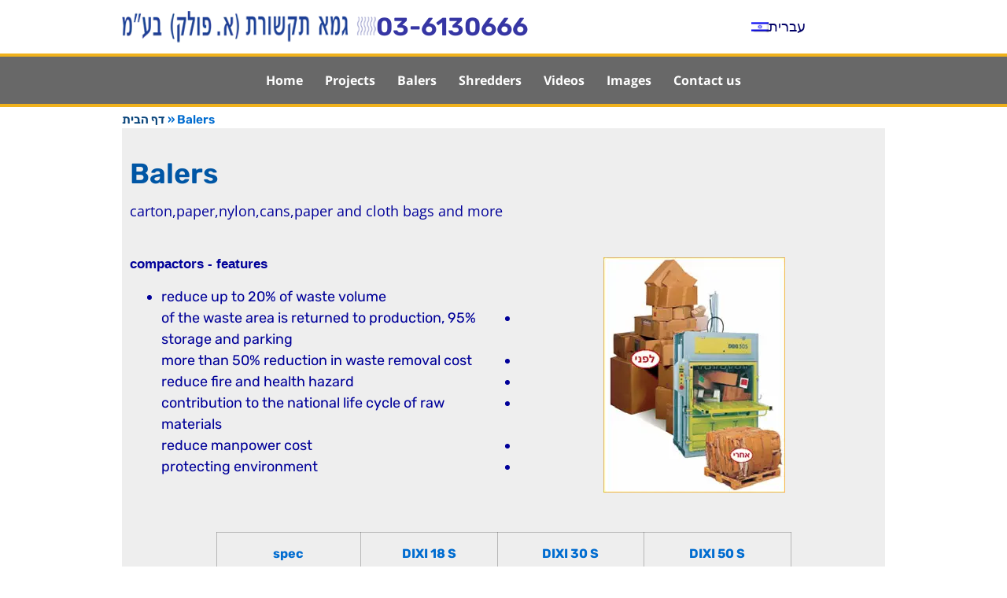

--- FILE ---
content_type: text/html; charset=UTF-8
request_url: https://www.gamaengineering.co.il/en/balers/
body_size: 39928
content:
<!doctype html>
<html lang="en-US">
<head><meta charset="UTF-8"><script>if(navigator.userAgent.match(/MSIE|Internet Explorer/i)||navigator.userAgent.match(/Trident\/7\..*?rv:11/i)){var href=document.location.href;if(!href.match(/[?&]nowprocket/)){if(href.indexOf("?")==-1){if(href.indexOf("#")==-1){document.location.href=href+"?nowprocket=1"}else{document.location.href=href.replace("#","?nowprocket=1#")}}else{if(href.indexOf("#")==-1){document.location.href=href+"&nowprocket=1"}else{document.location.href=href.replace("#","&nowprocket=1#")}}}}</script><script>(()=>{class RocketLazyLoadScripts{constructor(){this.v="2.0.4",this.userEvents=["keydown","keyup","mousedown","mouseup","mousemove","mouseover","mouseout","touchmove","touchstart","touchend","touchcancel","wheel","click","dblclick","input"],this.attributeEvents=["onblur","onclick","oncontextmenu","ondblclick","onfocus","onmousedown","onmouseenter","onmouseleave","onmousemove","onmouseout","onmouseover","onmouseup","onmousewheel","onscroll","onsubmit"]}async t(){this.i(),this.o(),/iP(ad|hone)/.test(navigator.userAgent)&&this.h(),this.u(),this.l(this),this.m(),this.k(this),this.p(this),this._(),await Promise.all([this.R(),this.L()]),this.lastBreath=Date.now(),this.S(this),this.P(),this.D(),this.O(),this.M(),await this.C(this.delayedScripts.normal),await this.C(this.delayedScripts.defer),await this.C(this.delayedScripts.async),await this.T(),await this.F(),await this.j(),await this.A(),window.dispatchEvent(new Event("rocket-allScriptsLoaded")),this.everythingLoaded=!0,this.lastTouchEnd&&await new Promise(t=>setTimeout(t,500-Date.now()+this.lastTouchEnd)),this.I(),this.H(),this.U(),this.W()}i(){this.CSPIssue=sessionStorage.getItem("rocketCSPIssue"),document.addEventListener("securitypolicyviolation",t=>{this.CSPIssue||"script-src-elem"!==t.violatedDirective||"data"!==t.blockedURI||(this.CSPIssue=!0,sessionStorage.setItem("rocketCSPIssue",!0))},{isRocket:!0})}o(){window.addEventListener("pageshow",t=>{this.persisted=t.persisted,this.realWindowLoadedFired=!0},{isRocket:!0}),window.addEventListener("pagehide",()=>{this.onFirstUserAction=null},{isRocket:!0})}h(){let t;function e(e){t=e}window.addEventListener("touchstart",e,{isRocket:!0}),window.addEventListener("touchend",function i(o){o.changedTouches[0]&&t.changedTouches[0]&&Math.abs(o.changedTouches[0].pageX-t.changedTouches[0].pageX)<10&&Math.abs(o.changedTouches[0].pageY-t.changedTouches[0].pageY)<10&&o.timeStamp-t.timeStamp<200&&(window.removeEventListener("touchstart",e,{isRocket:!0}),window.removeEventListener("touchend",i,{isRocket:!0}),"INPUT"===o.target.tagName&&"text"===o.target.type||(o.target.dispatchEvent(new TouchEvent("touchend",{target:o.target,bubbles:!0})),o.target.dispatchEvent(new MouseEvent("mouseover",{target:o.target,bubbles:!0})),o.target.dispatchEvent(new PointerEvent("click",{target:o.target,bubbles:!0,cancelable:!0,detail:1,clientX:o.changedTouches[0].clientX,clientY:o.changedTouches[0].clientY})),event.preventDefault()))},{isRocket:!0})}q(t){this.userActionTriggered||("mousemove"!==t.type||this.firstMousemoveIgnored?"keyup"===t.type||"mouseover"===t.type||"mouseout"===t.type||(this.userActionTriggered=!0,this.onFirstUserAction&&this.onFirstUserAction()):this.firstMousemoveIgnored=!0),"click"===t.type&&t.preventDefault(),t.stopPropagation(),t.stopImmediatePropagation(),"touchstart"===this.lastEvent&&"touchend"===t.type&&(this.lastTouchEnd=Date.now()),"click"===t.type&&(this.lastTouchEnd=0),this.lastEvent=t.type,t.composedPath&&t.composedPath()[0].getRootNode()instanceof ShadowRoot&&(t.rocketTarget=t.composedPath()[0]),this.savedUserEvents.push(t)}u(){this.savedUserEvents=[],this.userEventHandler=this.q.bind(this),this.userEvents.forEach(t=>window.addEventListener(t,this.userEventHandler,{passive:!1,isRocket:!0})),document.addEventListener("visibilitychange",this.userEventHandler,{isRocket:!0})}U(){this.userEvents.forEach(t=>window.removeEventListener(t,this.userEventHandler,{passive:!1,isRocket:!0})),document.removeEventListener("visibilitychange",this.userEventHandler,{isRocket:!0}),this.savedUserEvents.forEach(t=>{(t.rocketTarget||t.target).dispatchEvent(new window[t.constructor.name](t.type,t))})}m(){const t="return false",e=Array.from(this.attributeEvents,t=>"data-rocket-"+t),i="["+this.attributeEvents.join("],[")+"]",o="[data-rocket-"+this.attributeEvents.join("],[data-rocket-")+"]",s=(e,i,o)=>{o&&o!==t&&(e.setAttribute("data-rocket-"+i,o),e["rocket"+i]=new Function("event",o),e.setAttribute(i,t))};new MutationObserver(t=>{for(const n of t)"attributes"===n.type&&(n.attributeName.startsWith("data-rocket-")||this.everythingLoaded?n.attributeName.startsWith("data-rocket-")&&this.everythingLoaded&&this.N(n.target,n.attributeName.substring(12)):s(n.target,n.attributeName,n.target.getAttribute(n.attributeName))),"childList"===n.type&&n.addedNodes.forEach(t=>{if(t.nodeType===Node.ELEMENT_NODE)if(this.everythingLoaded)for(const i of[t,...t.querySelectorAll(o)])for(const t of i.getAttributeNames())e.includes(t)&&this.N(i,t.substring(12));else for(const e of[t,...t.querySelectorAll(i)])for(const t of e.getAttributeNames())this.attributeEvents.includes(t)&&s(e,t,e.getAttribute(t))})}).observe(document,{subtree:!0,childList:!0,attributeFilter:[...this.attributeEvents,...e]})}I(){this.attributeEvents.forEach(t=>{document.querySelectorAll("[data-rocket-"+t+"]").forEach(e=>{this.N(e,t)})})}N(t,e){const i=t.getAttribute("data-rocket-"+e);i&&(t.setAttribute(e,i),t.removeAttribute("data-rocket-"+e))}k(t){Object.defineProperty(HTMLElement.prototype,"onclick",{get(){return this.rocketonclick||null},set(e){this.rocketonclick=e,this.setAttribute(t.everythingLoaded?"onclick":"data-rocket-onclick","this.rocketonclick(event)")}})}S(t){function e(e,i){let o=e[i];e[i]=null,Object.defineProperty(e,i,{get:()=>o,set(s){t.everythingLoaded?o=s:e["rocket"+i]=o=s}})}e(document,"onreadystatechange"),e(window,"onload"),e(window,"onpageshow");try{Object.defineProperty(document,"readyState",{get:()=>t.rocketReadyState,set(e){t.rocketReadyState=e},configurable:!0}),document.readyState="loading"}catch(t){console.log("WPRocket DJE readyState conflict, bypassing")}}l(t){this.originalAddEventListener=EventTarget.prototype.addEventListener,this.originalRemoveEventListener=EventTarget.prototype.removeEventListener,this.savedEventListeners=[],EventTarget.prototype.addEventListener=function(e,i,o){o&&o.isRocket||!t.B(e,this)&&!t.userEvents.includes(e)||t.B(e,this)&&!t.userActionTriggered||e.startsWith("rocket-")||t.everythingLoaded?t.originalAddEventListener.call(this,e,i,o):(t.savedEventListeners.push({target:this,remove:!1,type:e,func:i,options:o}),"mouseenter"!==e&&"mouseleave"!==e||t.originalAddEventListener.call(this,e,t.savedUserEvents.push,o))},EventTarget.prototype.removeEventListener=function(e,i,o){o&&o.isRocket||!t.B(e,this)&&!t.userEvents.includes(e)||t.B(e,this)&&!t.userActionTriggered||e.startsWith("rocket-")||t.everythingLoaded?t.originalRemoveEventListener.call(this,e,i,o):t.savedEventListeners.push({target:this,remove:!0,type:e,func:i,options:o})}}J(t,e){this.savedEventListeners=this.savedEventListeners.filter(i=>{let o=i.type,s=i.target||window;return e!==o||t!==s||(this.B(o,s)&&(i.type="rocket-"+o),this.$(i),!1)})}H(){EventTarget.prototype.addEventListener=this.originalAddEventListener,EventTarget.prototype.removeEventListener=this.originalRemoveEventListener,this.savedEventListeners.forEach(t=>this.$(t))}$(t){t.remove?this.originalRemoveEventListener.call(t.target,t.type,t.func,t.options):this.originalAddEventListener.call(t.target,t.type,t.func,t.options)}p(t){let e;function i(e){return t.everythingLoaded?e:e.split(" ").map(t=>"load"===t||t.startsWith("load.")?"rocket-jquery-load":t).join(" ")}function o(o){function s(e){const s=o.fn[e];o.fn[e]=o.fn.init.prototype[e]=function(){return this[0]===window&&t.userActionTriggered&&("string"==typeof arguments[0]||arguments[0]instanceof String?arguments[0]=i(arguments[0]):"object"==typeof arguments[0]&&Object.keys(arguments[0]).forEach(t=>{const e=arguments[0][t];delete arguments[0][t],arguments[0][i(t)]=e})),s.apply(this,arguments),this}}if(o&&o.fn&&!t.allJQueries.includes(o)){const e={DOMContentLoaded:[],"rocket-DOMContentLoaded":[]};for(const t in e)document.addEventListener(t,()=>{e[t].forEach(t=>t())},{isRocket:!0});o.fn.ready=o.fn.init.prototype.ready=function(i){function s(){parseInt(o.fn.jquery)>2?setTimeout(()=>i.bind(document)(o)):i.bind(document)(o)}return"function"==typeof i&&(t.realDomReadyFired?!t.userActionTriggered||t.fauxDomReadyFired?s():e["rocket-DOMContentLoaded"].push(s):e.DOMContentLoaded.push(s)),o([])},s("on"),s("one"),s("off"),t.allJQueries.push(o)}e=o}t.allJQueries=[],o(window.jQuery),Object.defineProperty(window,"jQuery",{get:()=>e,set(t){o(t)}})}P(){const t=new Map;document.write=document.writeln=function(e){const i=document.currentScript,o=document.createRange(),s=i.parentElement;let n=t.get(i);void 0===n&&(n=i.nextSibling,t.set(i,n));const c=document.createDocumentFragment();o.setStart(c,0),c.appendChild(o.createContextualFragment(e)),s.insertBefore(c,n)}}async R(){return new Promise(t=>{this.userActionTriggered?t():this.onFirstUserAction=t})}async L(){return new Promise(t=>{document.addEventListener("DOMContentLoaded",()=>{this.realDomReadyFired=!0,t()},{isRocket:!0})})}async j(){return this.realWindowLoadedFired?Promise.resolve():new Promise(t=>{window.addEventListener("load",t,{isRocket:!0})})}M(){this.pendingScripts=[];this.scriptsMutationObserver=new MutationObserver(t=>{for(const e of t)e.addedNodes.forEach(t=>{"SCRIPT"!==t.tagName||t.noModule||t.isWPRocket||this.pendingScripts.push({script:t,promise:new Promise(e=>{const i=()=>{const i=this.pendingScripts.findIndex(e=>e.script===t);i>=0&&this.pendingScripts.splice(i,1),e()};t.addEventListener("load",i,{isRocket:!0}),t.addEventListener("error",i,{isRocket:!0}),setTimeout(i,1e3)})})})}),this.scriptsMutationObserver.observe(document,{childList:!0,subtree:!0})}async F(){await this.X(),this.pendingScripts.length?(await this.pendingScripts[0].promise,await this.F()):this.scriptsMutationObserver.disconnect()}D(){this.delayedScripts={normal:[],async:[],defer:[]},document.querySelectorAll("script[type$=rocketlazyloadscript]").forEach(t=>{t.hasAttribute("data-rocket-src")?t.hasAttribute("async")&&!1!==t.async?this.delayedScripts.async.push(t):t.hasAttribute("defer")&&!1!==t.defer||"module"===t.getAttribute("data-rocket-type")?this.delayedScripts.defer.push(t):this.delayedScripts.normal.push(t):this.delayedScripts.normal.push(t)})}async _(){await this.L();let t=[];document.querySelectorAll("script[type$=rocketlazyloadscript][data-rocket-src]").forEach(e=>{let i=e.getAttribute("data-rocket-src");if(i&&!i.startsWith("data:")){i.startsWith("//")&&(i=location.protocol+i);try{const o=new URL(i).origin;o!==location.origin&&t.push({src:o,crossOrigin:e.crossOrigin||"module"===e.getAttribute("data-rocket-type")})}catch(t){}}}),t=[...new Map(t.map(t=>[JSON.stringify(t),t])).values()],this.Y(t,"preconnect")}async G(t){if(await this.K(),!0!==t.noModule||!("noModule"in HTMLScriptElement.prototype))return new Promise(e=>{let i;function o(){(i||t).setAttribute("data-rocket-status","executed"),e()}try{if(navigator.userAgent.includes("Firefox/")||""===navigator.vendor||this.CSPIssue)i=document.createElement("script"),[...t.attributes].forEach(t=>{let e=t.nodeName;"type"!==e&&("data-rocket-type"===e&&(e="type"),"data-rocket-src"===e&&(e="src"),i.setAttribute(e,t.nodeValue))}),t.text&&(i.text=t.text),t.nonce&&(i.nonce=t.nonce),i.hasAttribute("src")?(i.addEventListener("load",o,{isRocket:!0}),i.addEventListener("error",()=>{i.setAttribute("data-rocket-status","failed-network"),e()},{isRocket:!0}),setTimeout(()=>{i.isConnected||e()},1)):(i.text=t.text,o()),i.isWPRocket=!0,t.parentNode.replaceChild(i,t);else{const i=t.getAttribute("data-rocket-type"),s=t.getAttribute("data-rocket-src");i?(t.type=i,t.removeAttribute("data-rocket-type")):t.removeAttribute("type"),t.addEventListener("load",o,{isRocket:!0}),t.addEventListener("error",i=>{this.CSPIssue&&i.target.src.startsWith("data:")?(console.log("WPRocket: CSP fallback activated"),t.removeAttribute("src"),this.G(t).then(e)):(t.setAttribute("data-rocket-status","failed-network"),e())},{isRocket:!0}),s?(t.fetchPriority="high",t.removeAttribute("data-rocket-src"),t.src=s):t.src="data:text/javascript;base64,"+window.btoa(unescape(encodeURIComponent(t.text)))}}catch(i){t.setAttribute("data-rocket-status","failed-transform"),e()}});t.setAttribute("data-rocket-status","skipped")}async C(t){const e=t.shift();return e?(e.isConnected&&await this.G(e),this.C(t)):Promise.resolve()}O(){this.Y([...this.delayedScripts.normal,...this.delayedScripts.defer,...this.delayedScripts.async],"preload")}Y(t,e){this.trash=this.trash||[];let i=!0;var o=document.createDocumentFragment();t.forEach(t=>{const s=t.getAttribute&&t.getAttribute("data-rocket-src")||t.src;if(s&&!s.startsWith("data:")){const n=document.createElement("link");n.href=s,n.rel=e,"preconnect"!==e&&(n.as="script",n.fetchPriority=i?"high":"low"),t.getAttribute&&"module"===t.getAttribute("data-rocket-type")&&(n.crossOrigin=!0),t.crossOrigin&&(n.crossOrigin=t.crossOrigin),t.integrity&&(n.integrity=t.integrity),t.nonce&&(n.nonce=t.nonce),o.appendChild(n),this.trash.push(n),i=!1}}),document.head.appendChild(o)}W(){this.trash.forEach(t=>t.remove())}async T(){try{document.readyState="interactive"}catch(t){}this.fauxDomReadyFired=!0;try{await this.K(),this.J(document,"readystatechange"),document.dispatchEvent(new Event("rocket-readystatechange")),await this.K(),document.rocketonreadystatechange&&document.rocketonreadystatechange(),await this.K(),this.J(document,"DOMContentLoaded"),document.dispatchEvent(new Event("rocket-DOMContentLoaded")),await this.K(),this.J(window,"DOMContentLoaded"),window.dispatchEvent(new Event("rocket-DOMContentLoaded"))}catch(t){console.error(t)}}async A(){try{document.readyState="complete"}catch(t){}try{await this.K(),this.J(document,"readystatechange"),document.dispatchEvent(new Event("rocket-readystatechange")),await this.K(),document.rocketonreadystatechange&&document.rocketonreadystatechange(),await this.K(),this.J(window,"load"),window.dispatchEvent(new Event("rocket-load")),await this.K(),window.rocketonload&&window.rocketonload(),await this.K(),this.allJQueries.forEach(t=>t(window).trigger("rocket-jquery-load")),await this.K(),this.J(window,"pageshow");const t=new Event("rocket-pageshow");t.persisted=this.persisted,window.dispatchEvent(t),await this.K(),window.rocketonpageshow&&window.rocketonpageshow({persisted:this.persisted})}catch(t){console.error(t)}}async K(){Date.now()-this.lastBreath>45&&(await this.X(),this.lastBreath=Date.now())}async X(){return document.hidden?new Promise(t=>setTimeout(t)):new Promise(t=>requestAnimationFrame(t))}B(t,e){return e===document&&"readystatechange"===t||(e===document&&"DOMContentLoaded"===t||(e===window&&"DOMContentLoaded"===t||(e===window&&"load"===t||e===window&&"pageshow"===t)))}static run(){(new RocketLazyLoadScripts).t()}}RocketLazyLoadScripts.run()})();</script>
	
	<meta name="viewport" content="width=device-width, initial-scale=1">
	<link rel="profile" href="https://gmpg.org/xfn/11">
	<meta name='robots' content='index, follow, max-image-preview:large, max-snippet:-1, max-video-preview:-1' />
<link rel="alternate" hreflang="en" href="https://www.gamaengineering.co.il/en/balers/" />
<link rel="alternate" hreflang="he" href="https://www.gamaengineering.co.il/%d7%93%d7%97%d7%a1%d7%a0%d7%99%d7%9d/" />
<link rel="alternate" hreflang="x-default" href="https://www.gamaengineering.co.il/%d7%93%d7%97%d7%a1%d7%a0%d7%99%d7%9d/" />

	<!-- This site is optimized with the Yoast SEO plugin v26.6 - https://yoast.com/wordpress/plugins/seo/ -->
	<title>Balers - Gama</title>
<style id="wpr-usedcss">img:is([sizes=auto i],[sizes^="auto," i]){contain-intrinsic-size:3000px 1500px}img.emoji{display:inline!important;border:none!important;box-shadow:none!important;height:1em!important;width:1em!important;margin:0 .07em!important;vertical-align:-.1em!important;background:0 0!important;padding:0!important}:root{--wp--preset--aspect-ratio--square:1;--wp--preset--aspect-ratio--4-3:4/3;--wp--preset--aspect-ratio--3-4:3/4;--wp--preset--aspect-ratio--3-2:3/2;--wp--preset--aspect-ratio--2-3:2/3;--wp--preset--aspect-ratio--16-9:16/9;--wp--preset--aspect-ratio--9-16:9/16;--wp--preset--color--black:#000000;--wp--preset--color--cyan-bluish-gray:#abb8c3;--wp--preset--color--white:#ffffff;--wp--preset--color--pale-pink:#f78da7;--wp--preset--color--vivid-red:#cf2e2e;--wp--preset--color--luminous-vivid-orange:#ff6900;--wp--preset--color--luminous-vivid-amber:#fcb900;--wp--preset--color--light-green-cyan:#7bdcb5;--wp--preset--color--vivid-green-cyan:#00d084;--wp--preset--color--pale-cyan-blue:#8ed1fc;--wp--preset--color--vivid-cyan-blue:#0693e3;--wp--preset--color--vivid-purple:#9b51e0;--wp--preset--gradient--vivid-cyan-blue-to-vivid-purple:linear-gradient(135deg,rgb(6, 147, 227) 0%,rgb(155, 81, 224) 100%);--wp--preset--gradient--light-green-cyan-to-vivid-green-cyan:linear-gradient(135deg,rgb(122, 220, 180) 0%,rgb(0, 208, 130) 100%);--wp--preset--gradient--luminous-vivid-amber-to-luminous-vivid-orange:linear-gradient(135deg,rgb(252, 185, 0) 0%,rgb(255, 105, 0) 100%);--wp--preset--gradient--luminous-vivid-orange-to-vivid-red:linear-gradient(135deg,rgb(255, 105, 0) 0%,rgb(207, 46, 46) 100%);--wp--preset--gradient--very-light-gray-to-cyan-bluish-gray:linear-gradient(135deg,rgb(238, 238, 238) 0%,rgb(169, 184, 195) 100%);--wp--preset--gradient--cool-to-warm-spectrum:linear-gradient(135deg,rgb(74, 234, 220) 0%,rgb(151, 120, 209) 20%,rgb(207, 42, 186) 40%,rgb(238, 44, 130) 60%,rgb(251, 105, 98) 80%,rgb(254, 248, 76) 100%);--wp--preset--gradient--blush-light-purple:linear-gradient(135deg,rgb(255, 206, 236) 0%,rgb(152, 150, 240) 100%);--wp--preset--gradient--blush-bordeaux:linear-gradient(135deg,rgb(254, 205, 165) 0%,rgb(254, 45, 45) 50%,rgb(107, 0, 62) 100%);--wp--preset--gradient--luminous-dusk:linear-gradient(135deg,rgb(255, 203, 112) 0%,rgb(199, 81, 192) 50%,rgb(65, 88, 208) 100%);--wp--preset--gradient--pale-ocean:linear-gradient(135deg,rgb(255, 245, 203) 0%,rgb(182, 227, 212) 50%,rgb(51, 167, 181) 100%);--wp--preset--gradient--electric-grass:linear-gradient(135deg,rgb(202, 248, 128) 0%,rgb(113, 206, 126) 100%);--wp--preset--gradient--midnight:linear-gradient(135deg,rgb(2, 3, 129) 0%,rgb(40, 116, 252) 100%);--wp--preset--font-size--small:13px;--wp--preset--font-size--medium:20px;--wp--preset--font-size--large:36px;--wp--preset--font-size--x-large:42px;--wp--preset--spacing--20:0.44rem;--wp--preset--spacing--30:0.67rem;--wp--preset--spacing--40:1rem;--wp--preset--spacing--50:1.5rem;--wp--preset--spacing--60:2.25rem;--wp--preset--spacing--70:3.38rem;--wp--preset--spacing--80:5.06rem;--wp--preset--shadow--natural:6px 6px 9px rgba(0, 0, 0, .2);--wp--preset--shadow--deep:12px 12px 50px rgba(0, 0, 0, .4);--wp--preset--shadow--sharp:6px 6px 0px rgba(0, 0, 0, .2);--wp--preset--shadow--outlined:6px 6px 0px -3px rgb(255, 255, 255),6px 6px rgb(0, 0, 0);--wp--preset--shadow--crisp:6px 6px 0px rgb(0, 0, 0)}:root{--wp--style--global--content-size:800px;--wp--style--global--wide-size:1200px}:where(body){margin:0}:where(.wp-site-blocks)>*{margin-block-start:24px;margin-block-end:0}:where(.wp-site-blocks)>:first-child{margin-block-start:0}:where(.wp-site-blocks)>:last-child{margin-block-end:0}:root{--wp--style--block-gap:24px}:root :where(.is-layout-flow)>:first-child{margin-block-start:0}:root :where(.is-layout-flow)>:last-child{margin-block-end:0}:root :where(.is-layout-flow)>*{margin-block-start:24px;margin-block-end:0}:root :where(.is-layout-constrained)>:first-child{margin-block-start:0}:root :where(.is-layout-constrained)>:last-child{margin-block-end:0}:root :where(.is-layout-constrained)>*{margin-block-start:24px;margin-block-end:0}:root :where(.is-layout-flex){gap:24px}:root :where(.is-layout-grid){gap:24px}body{padding-top:0;padding-right:0;padding-bottom:0;padding-left:0}a:where(:not(.wp-element-button)){text-decoration:underline}:root :where(.wp-element-button,.wp-block-button__link){background-color:#32373c;border-width:0;color:#fff;font-family:inherit;font-size:inherit;font-style:inherit;font-weight:inherit;letter-spacing:inherit;line-height:inherit;padding-top:calc(.667em + 2px);padding-right:calc(1.333em + 2px);padding-bottom:calc(.667em + 2px);padding-left:calc(1.333em + 2px);text-decoration:none;text-transform:inherit}:root :where(.wp-block-pullquote){font-size:1.5em;line-height:1.6}.wpml-ls-legacy-list-horizontal{border:1px solid transparent;padding:7px;clear:both}.wpml-ls-legacy-list-horizontal>ul{padding:0;margin:0!important;list-style-type:none}.wpml-ls-legacy-list-horizontal .wpml-ls-item{padding:0;margin:0;list-style-type:none;display:inline-block}.wpml-ls-legacy-list-horizontal a{display:block;text-decoration:none;padding:5px 10px 6px;line-height:1}.wpml-ls-legacy-list-horizontal a span{vertical-align:middle}.wpml-ls-legacy-list-horizontal .wpml-ls-flag{display:inline;vertical-align:middle}.wpml-ls-legacy-list-horizontal .wpml-ls-flag+span{margin-left:.4em}.rtl .wpml-ls-legacy-list-horizontal .wpml-ls-flag+span{margin-left:0;margin-right:.4em}.wpml-ls-statics-shortcode_actions a{color:#07437a}html{line-height:1.15;-webkit-text-size-adjust:100%}*,:after,:before{box-sizing:border-box}body{background-color:#fff;color:#333;font-family:-apple-system,BlinkMacSystemFont,'Segoe UI',Roboto,'Helvetica Neue',Arial,'Noto Sans',sans-serif,'Apple Color Emoji','Segoe UI Emoji','Segoe UI Symbol','Noto Color Emoji';font-size:1rem;font-weight:400;line-height:1.5;margin:0;-webkit-font-smoothing:antialiased;-moz-osx-font-smoothing:grayscale}h1,h2,h3{color:inherit;font-family:inherit;font-weight:500;line-height:1.2;margin-block-end:1rem;margin-block-start:.5rem}h1{font-size:2.5rem}h2{font-size:2rem}h3{font-size:1.75rem}p{margin-block-end:.9rem;margin-block-start:0}a{background-color:transparent;color:#c36;text-decoration:none}a:active,a:hover{color:#336}a:not([href]):not([tabindex]),a:not([href]):not([tabindex]):focus,a:not([href]):not([tabindex]):hover{color:inherit;text-decoration:none}a:not([href]):not([tabindex]):focus{outline:0}b,strong{font-weight:bolder}code{font-family:monospace,monospace;font-size:1em}sub{font-size:75%;line-height:0;position:relative;vertical-align:baseline}sub{bottom:-.25em}img{border-style:none;height:auto;max-width:100%}[hidden],template{display:none}@media print{*,:after,:before{background:0 0!important;box-shadow:none!important;color:#000!important;text-shadow:none!important}a,a:visited{text-decoration:underline}a[href]:after{content:" (" attr(href) ")"}a[href^="#"]:after,a[href^="javascript:"]:after{content:""}thead{display:table-header-group}img,tr{-moz-column-break-inside:avoid;break-inside:avoid}h2,h3,p{orphans:3;widows:3}h2,h3{-moz-column-break-after:avoid;break-after:avoid}}label{display:inline-block;line-height:1;vertical-align:middle}button,input,optgroup,select,textarea{font-family:inherit;font-size:1rem;line-height:1.5;margin:0}input[type=email],input[type=number],input[type=password],input[type=search],input[type=text],input[type=url],select,textarea{border:1px solid #666;border-radius:3px;padding:.5rem 1rem;transition:all .3s;width:100%}input[type=email]:focus,input[type=number]:focus,input[type=password]:focus,input[type=search]:focus,input[type=text]:focus,input[type=url]:focus,select:focus,textarea:focus{border-color:#333}button,input{overflow:visible}button,select{text-transform:none}[type=button],[type=reset],[type=submit],button{-webkit-appearance:button;width:auto}[type=button],[type=submit],button{background-color:transparent;border:1px solid #c36;border-radius:3px;color:#c36;display:inline-block;font-size:1rem;font-weight:400;padding:.5rem 1rem;text-align:center;transition:all .3s;-webkit-user-select:none;-moz-user-select:none;user-select:none;white-space:nowrap}[type=button]:focus:not(:focus-visible),[type=submit]:focus:not(:focus-visible),button:focus:not(:focus-visible){outline:0}[type=button]:focus,[type=button]:hover,[type=submit]:focus,[type=submit]:hover,button:focus,button:hover{background-color:#c36;color:#fff;text-decoration:none}[type=button]:not(:disabled),[type=submit]:not(:disabled),button:not(:disabled){cursor:pointer}fieldset{padding:.35em .75em .625em}legend{box-sizing:border-box;color:inherit;display:table;max-width:100%;padding:0;white-space:normal}progress{vertical-align:baseline}textarea{overflow:auto;resize:vertical}[type=checkbox],[type=radio]{box-sizing:border-box;padding:0}[type=number]::-webkit-inner-spin-button,[type=number]::-webkit-outer-spin-button{height:auto}[type=search]{-webkit-appearance:textfield;outline-offset:-2px}[type=search]::-webkit-search-decoration{-webkit-appearance:none}::-webkit-file-upload-button{-webkit-appearance:button;font:inherit}select{display:block}table{background-color:transparent;border-collapse:collapse;border-spacing:0;font-size:.9em;margin-block-end:15px;width:100%}table td,table th{border:1px solid hsla(0,0%,50%,.502);line-height:1.5;padding:15px;vertical-align:top}table th{font-weight:700}table thead th{font-size:1em}table caption+thead tr:first-child td,table caption+thead tr:first-child th,table colgroup+thead tr:first-child td,table colgroup+thead tr:first-child th,table thead:first-child tr:first-child td,table thead:first-child tr:first-child th{border-block-start:1px solid hsla(0,0%,50%,.502)}table tbody>tr:nth-child(odd)>td,table tbody>tr:nth-child(odd)>th{background-color:hsla(0,0%,50%,.071)}table tbody tr:hover>td,table tbody tr:hover>th{background-color:hsla(0,0%,50%,.102)}table tbody+tbody{border-block-start:2px solid hsla(0,0%,50%,.502)}dl,dt,li,ul{background:0 0;border:0;font-size:100%;margin-block-end:0;margin-block-start:0;outline:0;vertical-align:baseline}.pagination{display:flex;justify-content:space-between;margin:20px auto}.sticky{display:block;position:relative}.hide{display:none!important}.screen-reader-text{clip:rect(1px,1px,1px,1px);height:1px;overflow:hidden;position:absolute!important;width:1px;word-wrap:normal!important}.screen-reader-text:focus{background-color:#eee;clip:auto!important;clip-path:none;color:#333;display:block;font-size:1rem;height:auto;left:5px;line-height:normal;padding:12px 24px;text-decoration:none;top:5px;width:auto;z-index:100000}.site-header:not(.dynamic-header){margin-inline-end:auto;margin-inline-start:auto;width:100%}@media(max-width:575px){.site-header:not(.dynamic-header){padding-inline-end:10px;padding-inline-start:10px}}@media(min-width:576px){.site-header:not(.dynamic-header){max-width:500px}}@media(min-width:768px){.site-header:not(.dynamic-header){max-width:600px}}@media(min-width:992px){.site-header:not(.dynamic-header){max-width:800px}}@media(min-width:1200px){.site-header:not(.dynamic-header){max-width:1140px}}.site-header+.elementor{min-height:calc(100vh - 320px)}.site-header{display:flex;flex-wrap:wrap;justify-content:space-between;padding-block-end:1rem;padding-block-start:1rem;position:relative}.site-navigation-toggle-holder{align-items:center;display:flex;padding:8px 15px}.site-navigation-toggle-holder .site-navigation-toggle{align-items:center;background-color:rgba(0,0,0,.05);border:0 solid;border-radius:3px;color:#494c4f;cursor:pointer;display:flex;justify-content:center;padding:.5rem}.site-navigation-dropdown{bottom:0;left:0;margin-block-start:10px;position:absolute;transform-origin:top;transition:max-height .3s,transform .3s;width:100%;z-index:10000}.site-navigation-toggle-holder:not(.elementor-active)+.site-navigation-dropdown{max-height:0;transform:scaleY(0)}.site-navigation-toggle-holder.elementor-active+.site-navigation-dropdown{max-height:100vh;transform:scaleY(1)}.site-navigation-dropdown ul{padding:0}.site-navigation-dropdown ul.menu{background:#fff;margin:0;padding:0;position:absolute;width:100%}.site-navigation-dropdown ul.menu li{display:block;position:relative;width:100%}.site-navigation-dropdown ul.menu li a{background:#fff;box-shadow:inset 0 -1px 0 rgba(0,0,0,.102);color:#55595c;display:block;padding:20px}.site-navigation-dropdown ul.menu li.current-menu-item a{background:#55595c;color:#fff}.site-navigation-dropdown ul.menu>li li{max-height:0;transform:scaleY(0);transform-origin:top;transition:max-height .3s,transform .3s}.site-navigation-dropdown ul.menu li.elementor-active>ul>li{max-height:100vh;transform:scaleY(1)}.dialog-widget-content{background-color:var(--e-a-bg-default);border-radius:3px;box-shadow:2px 8px 23px 3px rgba(0,0,0,.2);overflow:hidden;position:absolute}.dialog-message{box-sizing:border-box;line-height:1.5}.dialog-close-button{color:var(--e-a-color-txt);cursor:pointer;font-size:15px;inset-inline-end:15px;line-height:1;margin-block-start:15px;position:absolute;transition:var(--e-a-transition-hover)}.dialog-close-button:hover{color:var(--e-a-color-txt-hover)}.dialog-prevent-scroll{max-height:100vh;overflow:hidden}.dialog-type-lightbox{background-color:rgba(0,0,0,.8);bottom:0;height:100%;left:0;position:fixed;-webkit-user-select:none;-moz-user-select:none;user-select:none;width:100%;z-index:9999}.dialog-type-alert .dialog-widget-content,.dialog-type-confirm .dialog-widget-content{margin:auto;padding:20px;width:400px}.dialog-type-alert .dialog-header,.dialog-type-confirm .dialog-header{font-size:15px;font-weight:500}.dialog-type-alert .dialog-header:after,.dialog-type-confirm .dialog-header:after{border-block-end:var(--e-a-border);content:"";display:block;margin-block-end:10px;margin-inline-end:-20px;margin-inline-start:-20px;padding-block-end:10px}.dialog-type-alert .dialog-message,.dialog-type-confirm .dialog-message{min-height:50px}.dialog-type-alert .dialog-buttons-wrapper,.dialog-type-confirm .dialog-buttons-wrapper{display:flex;gap:15px;justify-content:flex-end;padding-block-start:10px}.dialog-type-alert .dialog-buttons-wrapper .dialog-button,.dialog-type-confirm .dialog-buttons-wrapper .dialog-button{background-color:var(--e-a-btn-bg);border:none;border-radius:var(--e-a-border-radius);color:var(--e-a-btn-color-invert);font-size:12px;font-weight:500;line-height:1.2;outline:0;padding:8px 16px;transition:var(--e-a-transition-hover)}.dialog-type-alert .dialog-buttons-wrapper .dialog-button:hover,.dialog-type-confirm .dialog-buttons-wrapper .dialog-button:hover{border:none}.dialog-type-alert .dialog-buttons-wrapper .dialog-button:focus,.dialog-type-alert .dialog-buttons-wrapper .dialog-button:hover,.dialog-type-confirm .dialog-buttons-wrapper .dialog-button:focus,.dialog-type-confirm .dialog-buttons-wrapper .dialog-button:hover{background-color:var(--e-a-btn-bg-hover);color:var(--e-a-btn-color-invert)}.dialog-type-alert .dialog-buttons-wrapper .dialog-button:active,.dialog-type-confirm .dialog-buttons-wrapper .dialog-button:active{background-color:var(--e-a-btn-bg-active)}.dialog-type-alert .dialog-buttons-wrapper .dialog-button:not([disabled]),.dialog-type-confirm .dialog-buttons-wrapper .dialog-button:not([disabled]){cursor:pointer}.dialog-type-alert .dialog-buttons-wrapper .dialog-button:disabled,.dialog-type-confirm .dialog-buttons-wrapper .dialog-button:disabled{background-color:var(--e-a-btn-bg-disabled);color:var(--e-a-btn-color-disabled)}.dialog-type-alert .dialog-buttons-wrapper .dialog-button:not(.elementor-button-state) .elementor-state-icon,.dialog-type-confirm .dialog-buttons-wrapper .dialog-button:not(.elementor-button-state) .elementor-state-icon{display:none}.dialog-type-alert .dialog-buttons-wrapper .dialog-button.dialog-cancel,.dialog-type-alert .dialog-buttons-wrapper .dialog-button.e-btn-txt,.dialog-type-confirm .dialog-buttons-wrapper .dialog-button.dialog-cancel,.dialog-type-confirm .dialog-buttons-wrapper .dialog-button.e-btn-txt{background:0 0;color:var(--e-a-color-txt)}.dialog-type-alert .dialog-buttons-wrapper .dialog-button.dialog-cancel:focus,.dialog-type-alert .dialog-buttons-wrapper .dialog-button.dialog-cancel:hover,.dialog-type-alert .dialog-buttons-wrapper .dialog-button.e-btn-txt:focus,.dialog-type-alert .dialog-buttons-wrapper .dialog-button.e-btn-txt:hover,.dialog-type-confirm .dialog-buttons-wrapper .dialog-button.dialog-cancel:focus,.dialog-type-confirm .dialog-buttons-wrapper .dialog-button.dialog-cancel:hover,.dialog-type-confirm .dialog-buttons-wrapper .dialog-button.e-btn-txt:focus,.dialog-type-confirm .dialog-buttons-wrapper .dialog-button.e-btn-txt:hover{background:var(--e-a-bg-hover);color:var(--e-a-color-txt-hover)}.dialog-type-alert .dialog-buttons-wrapper .dialog-button.dialog-cancel:disabled,.dialog-type-alert .dialog-buttons-wrapper .dialog-button.e-btn-txt:disabled,.dialog-type-confirm .dialog-buttons-wrapper .dialog-button.dialog-cancel:disabled,.dialog-type-confirm .dialog-buttons-wrapper .dialog-button.e-btn-txt:disabled{background:0 0;color:var(--e-a-color-txt-disabled)}.dialog-type-alert .dialog-buttons-wrapper .dialog-button.e-btn-txt-border,.dialog-type-confirm .dialog-buttons-wrapper .dialog-button.e-btn-txt-border{border:1px solid var(--e-a-color-txt-muted)}.dialog-type-alert .dialog-buttons-wrapper .dialog-button.e-success,.dialog-type-alert .dialog-buttons-wrapper .dialog-button.elementor-button-success,.dialog-type-confirm .dialog-buttons-wrapper .dialog-button.e-success,.dialog-type-confirm .dialog-buttons-wrapper .dialog-button.elementor-button-success{background-color:var(--e-a-btn-bg-success)}.dialog-type-alert .dialog-buttons-wrapper .dialog-button.e-success:focus,.dialog-type-alert .dialog-buttons-wrapper .dialog-button.e-success:hover,.dialog-type-alert .dialog-buttons-wrapper .dialog-button.elementor-button-success:focus,.dialog-type-alert .dialog-buttons-wrapper .dialog-button.elementor-button-success:hover,.dialog-type-confirm .dialog-buttons-wrapper .dialog-button.e-success:focus,.dialog-type-confirm .dialog-buttons-wrapper .dialog-button.e-success:hover,.dialog-type-confirm .dialog-buttons-wrapper .dialog-button.elementor-button-success:focus,.dialog-type-confirm .dialog-buttons-wrapper .dialog-button.elementor-button-success:hover{background-color:var(--e-a-btn-bg-success-hover)}.dialog-type-alert .dialog-buttons-wrapper .dialog-button.dialog-ok,.dialog-type-alert .dialog-buttons-wrapper .dialog-button.dialog-take_over,.dialog-type-alert .dialog-buttons-wrapper .dialog-button.e-primary,.dialog-type-confirm .dialog-buttons-wrapper .dialog-button.dialog-ok,.dialog-type-confirm .dialog-buttons-wrapper .dialog-button.dialog-take_over,.dialog-type-confirm .dialog-buttons-wrapper .dialog-button.e-primary{background-color:var(--e-a-btn-bg-primary);color:var(--e-a-btn-color)}.dialog-type-alert .dialog-buttons-wrapper .dialog-button.dialog-ok:focus,.dialog-type-alert .dialog-buttons-wrapper .dialog-button.dialog-ok:hover,.dialog-type-alert .dialog-buttons-wrapper .dialog-button.dialog-take_over:focus,.dialog-type-alert .dialog-buttons-wrapper .dialog-button.dialog-take_over:hover,.dialog-type-alert .dialog-buttons-wrapper .dialog-button.e-primary:focus,.dialog-type-alert .dialog-buttons-wrapper .dialog-button.e-primary:hover,.dialog-type-confirm .dialog-buttons-wrapper .dialog-button.dialog-ok:focus,.dialog-type-confirm .dialog-buttons-wrapper .dialog-button.dialog-ok:hover,.dialog-type-confirm .dialog-buttons-wrapper .dialog-button.dialog-take_over:focus,.dialog-type-confirm .dialog-buttons-wrapper .dialog-button.dialog-take_over:hover,.dialog-type-confirm .dialog-buttons-wrapper .dialog-button.e-primary:focus,.dialog-type-confirm .dialog-buttons-wrapper .dialog-button.e-primary:hover{background-color:var(--e-a-btn-bg-primary-hover);color:var(--e-a-btn-color)}.dialog-type-alert .dialog-buttons-wrapper .dialog-button.dialog-cancel.dialog-take_over,.dialog-type-alert .dialog-buttons-wrapper .dialog-button.dialog-ok.dialog-cancel,.dialog-type-alert .dialog-buttons-wrapper .dialog-button.e-btn-txt.dialog-ok,.dialog-type-alert .dialog-buttons-wrapper .dialog-button.e-btn-txt.dialog-take_over,.dialog-type-alert .dialog-buttons-wrapper .dialog-button.e-primary.dialog-cancel,.dialog-type-alert .dialog-buttons-wrapper .dialog-button.e-primary.e-btn-txt,.dialog-type-confirm .dialog-buttons-wrapper .dialog-button.dialog-cancel.dialog-take_over,.dialog-type-confirm .dialog-buttons-wrapper .dialog-button.dialog-ok.dialog-cancel,.dialog-type-confirm .dialog-buttons-wrapper .dialog-button.e-btn-txt.dialog-ok,.dialog-type-confirm .dialog-buttons-wrapper .dialog-button.e-btn-txt.dialog-take_over,.dialog-type-confirm .dialog-buttons-wrapper .dialog-button.e-primary.dialog-cancel,.dialog-type-confirm .dialog-buttons-wrapper .dialog-button.e-primary.e-btn-txt{background:0 0;color:var(--e-a-color-primary-bold)}.dialog-type-alert .dialog-buttons-wrapper .dialog-button.dialog-cancel.dialog-take_over:focus,.dialog-type-alert .dialog-buttons-wrapper .dialog-button.dialog-cancel.dialog-take_over:hover,.dialog-type-alert .dialog-buttons-wrapper .dialog-button.dialog-ok.dialog-cancel:focus,.dialog-type-alert .dialog-buttons-wrapper .dialog-button.dialog-ok.dialog-cancel:hover,.dialog-type-alert .dialog-buttons-wrapper .dialog-button.e-btn-txt.dialog-ok:focus,.dialog-type-alert .dialog-buttons-wrapper .dialog-button.e-btn-txt.dialog-ok:hover,.dialog-type-alert .dialog-buttons-wrapper .dialog-button.e-btn-txt.dialog-take_over:focus,.dialog-type-alert .dialog-buttons-wrapper .dialog-button.e-btn-txt.dialog-take_over:hover,.dialog-type-alert .dialog-buttons-wrapper .dialog-button.e-primary.dialog-cancel:focus,.dialog-type-alert .dialog-buttons-wrapper .dialog-button.e-primary.dialog-cancel:hover,.dialog-type-alert .dialog-buttons-wrapper .dialog-button.e-primary.e-btn-txt:focus,.dialog-type-alert .dialog-buttons-wrapper .dialog-button.e-primary.e-btn-txt:hover,.dialog-type-confirm .dialog-buttons-wrapper .dialog-button.dialog-cancel.dialog-take_over:focus,.dialog-type-confirm .dialog-buttons-wrapper .dialog-button.dialog-cancel.dialog-take_over:hover,.dialog-type-confirm .dialog-buttons-wrapper .dialog-button.dialog-ok.dialog-cancel:focus,.dialog-type-confirm .dialog-buttons-wrapper .dialog-button.dialog-ok.dialog-cancel:hover,.dialog-type-confirm .dialog-buttons-wrapper .dialog-button.e-btn-txt.dialog-ok:focus,.dialog-type-confirm .dialog-buttons-wrapper .dialog-button.e-btn-txt.dialog-ok:hover,.dialog-type-confirm .dialog-buttons-wrapper .dialog-button.e-btn-txt.dialog-take_over:focus,.dialog-type-confirm .dialog-buttons-wrapper .dialog-button.e-btn-txt.dialog-take_over:hover,.dialog-type-confirm .dialog-buttons-wrapper .dialog-button.e-primary.dialog-cancel:focus,.dialog-type-confirm .dialog-buttons-wrapper .dialog-button.e-primary.dialog-cancel:hover,.dialog-type-confirm .dialog-buttons-wrapper .dialog-button.e-primary.e-btn-txt:focus,.dialog-type-confirm .dialog-buttons-wrapper .dialog-button.e-primary.e-btn-txt:hover{background:var(--e-a-bg-primary)}.dialog-type-alert .dialog-buttons-wrapper .dialog-button.e-accent,.dialog-type-alert .dialog-buttons-wrapper .dialog-button.go-pro,.dialog-type-confirm .dialog-buttons-wrapper .dialog-button.e-accent,.dialog-type-confirm .dialog-buttons-wrapper .dialog-button.go-pro{background-color:var(--e-a-btn-bg-accent)}.dialog-type-alert .dialog-buttons-wrapper .dialog-button.e-accent:focus,.dialog-type-alert .dialog-buttons-wrapper .dialog-button.e-accent:hover,.dialog-type-alert .dialog-buttons-wrapper .dialog-button.go-pro:focus,.dialog-type-alert .dialog-buttons-wrapper .dialog-button.go-pro:hover,.dialog-type-confirm .dialog-buttons-wrapper .dialog-button.e-accent:focus,.dialog-type-confirm .dialog-buttons-wrapper .dialog-button.e-accent:hover,.dialog-type-confirm .dialog-buttons-wrapper .dialog-button.go-pro:focus,.dialog-type-confirm .dialog-buttons-wrapper .dialog-button.go-pro:hover{background-color:var(--e-a-btn-bg-accent-hover)}.dialog-type-alert .dialog-buttons-wrapper .dialog-button.e-accent:active,.dialog-type-alert .dialog-buttons-wrapper .dialog-button.go-pro:active,.dialog-type-confirm .dialog-buttons-wrapper .dialog-button.e-accent:active,.dialog-type-confirm .dialog-buttons-wrapper .dialog-button.go-pro:active{background-color:var(--e-a-btn-bg-accent-active)}.dialog-type-alert .dialog-buttons-wrapper .dialog-button.e-info,.dialog-type-alert .dialog-buttons-wrapper .dialog-button.elementor-button-info,.dialog-type-confirm .dialog-buttons-wrapper .dialog-button.e-info,.dialog-type-confirm .dialog-buttons-wrapper .dialog-button.elementor-button-info{background-color:var(--e-a-btn-bg-info)}.dialog-type-alert .dialog-buttons-wrapper .dialog-button.e-info:focus,.dialog-type-alert .dialog-buttons-wrapper .dialog-button.e-info:hover,.dialog-type-alert .dialog-buttons-wrapper .dialog-button.elementor-button-info:focus,.dialog-type-alert .dialog-buttons-wrapper .dialog-button.elementor-button-info:hover,.dialog-type-confirm .dialog-buttons-wrapper .dialog-button.e-info:focus,.dialog-type-confirm .dialog-buttons-wrapper .dialog-button.e-info:hover,.dialog-type-confirm .dialog-buttons-wrapper .dialog-button.elementor-button-info:focus,.dialog-type-confirm .dialog-buttons-wrapper .dialog-button.elementor-button-info:hover{background-color:var(--e-a-btn-bg-info-hover)}.dialog-type-alert .dialog-buttons-wrapper .dialog-button.e-warning,.dialog-type-alert .dialog-buttons-wrapper .dialog-button.elementor-button-warning,.dialog-type-confirm .dialog-buttons-wrapper .dialog-button.e-warning,.dialog-type-confirm .dialog-buttons-wrapper .dialog-button.elementor-button-warning{background-color:var(--e-a-btn-bg-warning)}.dialog-type-alert .dialog-buttons-wrapper .dialog-button.e-warning:focus,.dialog-type-alert .dialog-buttons-wrapper .dialog-button.e-warning:hover,.dialog-type-alert .dialog-buttons-wrapper .dialog-button.elementor-button-warning:focus,.dialog-type-alert .dialog-buttons-wrapper .dialog-button.elementor-button-warning:hover,.dialog-type-confirm .dialog-buttons-wrapper .dialog-button.e-warning:focus,.dialog-type-confirm .dialog-buttons-wrapper .dialog-button.e-warning:hover,.dialog-type-confirm .dialog-buttons-wrapper .dialog-button.elementor-button-warning:focus,.dialog-type-confirm .dialog-buttons-wrapper .dialog-button.elementor-button-warning:hover{background-color:var(--e-a-btn-bg-warning-hover)}.dialog-type-alert .dialog-buttons-wrapper .dialog-button.e-danger,.dialog-type-alert .dialog-buttons-wrapper .dialog-button.elementor-button-danger,.dialog-type-confirm .dialog-buttons-wrapper .dialog-button.e-danger,.dialog-type-confirm .dialog-buttons-wrapper .dialog-button.elementor-button-danger{background-color:var(--e-a-btn-bg-danger)}.dialog-type-alert .dialog-buttons-wrapper .dialog-button.e-danger.color-white,.dialog-type-alert .dialog-buttons-wrapper .dialog-button.elementor-button-danger.color-white,.dialog-type-confirm .dialog-buttons-wrapper .dialog-button.e-danger.color-white,.dialog-type-confirm .dialog-buttons-wrapper .dialog-button.elementor-button-danger.color-white{color:var(--e-a-color-white)}.dialog-type-alert .dialog-buttons-wrapper .dialog-button.e-danger:focus,.dialog-type-alert .dialog-buttons-wrapper .dialog-button.e-danger:hover,.dialog-type-alert .dialog-buttons-wrapper .dialog-button.elementor-button-danger:focus,.dialog-type-alert .dialog-buttons-wrapper .dialog-button.elementor-button-danger:hover,.dialog-type-confirm .dialog-buttons-wrapper .dialog-button.e-danger:focus,.dialog-type-confirm .dialog-buttons-wrapper .dialog-button.e-danger:hover,.dialog-type-confirm .dialog-buttons-wrapper .dialog-button.elementor-button-danger:focus,.dialog-type-confirm .dialog-buttons-wrapper .dialog-button.elementor-button-danger:hover{background-color:var(--e-a-btn-bg-danger-hover)}.dialog-type-alert .dialog-buttons-wrapper .dialog-button i,.dialog-type-confirm .dialog-buttons-wrapper .dialog-button i{margin-inline-end:5px}.dialog-type-alert .dialog-buttons-wrapper .dialog-button:focus,.dialog-type-alert .dialog-buttons-wrapper .dialog-button:hover,.dialog-type-alert .dialog-buttons-wrapper .dialog-button:visited,.dialog-type-confirm .dialog-buttons-wrapper .dialog-button:focus,.dialog-type-confirm .dialog-buttons-wrapper .dialog-button:hover,.dialog-type-confirm .dialog-buttons-wrapper .dialog-button:visited{color:initial}.dialog-type-alert .dialog-buttons-wrapper .dialog-button[disabled],.dialog-type-confirm .dialog-buttons-wrapper .dialog-button[disabled]{background-color:var(--e-a-btn-bg-disabled);cursor:not-allowed}.dialog-type-alert .dialog-buttons-wrapper .dialog-button[disabled]:focus,.dialog-type-alert .dialog-buttons-wrapper .dialog-button[disabled]:hover,.dialog-type-alert .dialog-buttons-wrapper .dialog-button[disabled]:visited,.dialog-type-confirm .dialog-buttons-wrapper .dialog-button[disabled]:focus,.dialog-type-confirm .dialog-buttons-wrapper .dialog-button[disabled]:hover,.dialog-type-confirm .dialog-buttons-wrapper .dialog-button[disabled]:visited{background-color:var(--e-a-btn-bg-disabled)}:root{--direction-multiplier:1}body.rtl,html[dir=rtl]{--direction-multiplier:-1}.elementor-hidden{display:none}.elementor-screen-only,.screen-reader-text,.screen-reader-text span{height:1px;margin:-1px;overflow:hidden;padding:0;position:absolute;top:-10000em;width:1px;clip:rect(0,0,0,0);border:0}.elementor *,.elementor :after,.elementor :before{box-sizing:border-box}.elementor a{box-shadow:none;text-decoration:none}.elementor img{border:none;border-radius:0;box-shadow:none;height:auto;max-width:100%}.elementor iframe,.elementor object,.elementor video{border:none;line-height:1;margin:0;max-width:100%;width:100%}.elementor-element{--flex-direction:initial;--flex-wrap:initial;--justify-content:initial;--align-items:initial;--align-content:initial;--gap:initial;--flex-basis:initial;--flex-grow:initial;--flex-shrink:initial;--order:initial;--align-self:initial;align-self:var(--align-self);flex-basis:var(--flex-basis);flex-grow:var(--flex-grow);flex-shrink:var(--flex-shrink);order:var(--order)}.elementor-element:where(.e-con-full,.elementor-widget){align-content:var(--align-content);align-items:var(--align-items);flex-direction:var(--flex-direction);flex-wrap:var(--flex-wrap);gap:var(--row-gap) var(--column-gap);justify-content:var(--justify-content)}.elementor-invisible{visibility:hidden}.elementor-align-left{text-align:left}:root{--page-title-display:block}.elementor-section{position:relative}.elementor-section .elementor-container{display:flex;margin-left:auto;margin-right:auto;position:relative}@media (max-width:1024px){.elementor-section .elementor-container{flex-wrap:wrap}}.elementor-widget-wrap{align-content:flex-start;flex-wrap:wrap;position:relative;width:100%}.elementor:not(.elementor-bc-flex-widget) .elementor-widget-wrap{display:flex}.elementor-widget-wrap>.elementor-element{width:100%}.elementor-widget-wrap.e-swiper-container{width:calc(100% - (var(--e-column-margin-left,0px) + var(--e-column-margin-right,0px)))}.elementor-widget{position:relative}.elementor-widget:not(:last-child){margin-bottom:var(--kit-widget-spacing,20px)}.elementor-column{display:flex;min-height:1px;position:relative}.elementor-column-gap-default>.elementor-column>.elementor-element-populated{padding:10px}.elementor-inner-section .elementor-column-gap-no .elementor-element-populated{padding:0}@media (min-width:768px){.elementor-column.elementor-col-25{width:25%}.elementor-column.elementor-col-33{width:33.333%}.elementor-column.elementor-col-50{width:50%}.elementor-column.elementor-col-100{width:100%}}@media (min-width:1025px){#elementor-device-mode:after{content:"desktop"}}@media (min-width:-1){#elementor-device-mode:after{content:"widescreen"}.elementor-widget:not(.elementor-widescreen-align-right) .elementor-icon-list-item:after{inset-inline-start:0}.elementor-widget:not(.elementor-widescreen-align-left) .elementor-icon-list-item:after{inset-inline-end:0}}@media (max-width:-1){#elementor-device-mode:after{content:"laptop";content:"tablet_extra"}}@media (max-width:1024px){#elementor-device-mode:after{content:"tablet"}.elementor-widget:not(.elementor-tablet-align-right) .elementor-icon-list-item:after{inset-inline-start:0}.elementor-widget:not(.elementor-tablet-align-left) .elementor-icon-list-item:after{inset-inline-end:0}}@media (max-width:-1){#elementor-device-mode:after{content:"mobile_extra"}.elementor-widget:not(.elementor-laptop-align-right) .elementor-icon-list-item:after{inset-inline-start:0}.elementor-widget:not(.elementor-laptop-align-left) .elementor-icon-list-item:after{inset-inline-end:0}.elementor-widget:not(.elementor-tablet_extra-align-right) .elementor-icon-list-item:after{inset-inline-start:0}.elementor-widget:not(.elementor-tablet_extra-align-left) .elementor-icon-list-item:after{inset-inline-end:0}}@media (max-width:767px){.elementor-mobile-align-center{text-align:center}.elementor-reverse-mobile>.elementor-container>:first-child{order:10}.elementor-reverse-mobile>.elementor-container>:nth-child(2){order:9}.elementor-reverse-mobile>.elementor-container>:nth-child(3){order:8}.elementor-reverse-mobile>.elementor-container>:nth-child(4){order:7}.elementor-reverse-mobile>.elementor-container>:nth-child(5){order:6}.elementor-reverse-mobile>.elementor-container>:nth-child(6){order:5}.elementor-reverse-mobile>.elementor-container>:nth-child(7){order:4}.elementor-reverse-mobile>.elementor-container>:nth-child(8){order:3}.elementor-reverse-mobile>.elementor-container>:nth-child(9){order:2}.elementor-reverse-mobile>.elementor-container>:nth-child(10){order:1}.elementor-column{width:100%}#elementor-device-mode:after{content:"mobile"}}@media (prefers-reduced-motion:no-preference){html{scroll-behavior:smooth}}.e-con{--border-radius:0;--border-top-width:0px;--border-right-width:0px;--border-bottom-width:0px;--border-left-width:0px;--border-style:initial;--border-color:initial;--container-widget-width:100%;--container-widget-height:initial;--container-widget-flex-grow:0;--container-widget-align-self:initial;--content-width:min(100%,var(--container-max-width,1140px));--width:100%;--min-height:initial;--height:auto;--text-align:initial;--margin-top:0px;--margin-right:0px;--margin-bottom:0px;--margin-left:0px;--padding-top:var(--container-default-padding-top,10px);--padding-right:var(--container-default-padding-right,10px);--padding-bottom:var(--container-default-padding-bottom,10px);--padding-left:var(--container-default-padding-left,10px);--position:relative;--z-index:revert;--overflow:visible;--gap:var(--widgets-spacing,20px);--row-gap:var(--widgets-spacing-row,20px);--column-gap:var(--widgets-spacing-column,20px);--overlay-mix-blend-mode:initial;--overlay-opacity:1;--overlay-transition:0.3s;--e-con-grid-template-columns:repeat(3,1fr);--e-con-grid-template-rows:repeat(2,1fr);border-radius:var(--border-radius);height:var(--height);min-height:var(--min-height);min-width:0;overflow:var(--overflow);position:var(--position);width:var(--width);z-index:var(--z-index);--flex-wrap-mobile:wrap;margin-block-end:var(--margin-block-end);margin-block-start:var(--margin-block-start);margin-inline-end:var(--margin-inline-end);margin-inline-start:var(--margin-inline-start);padding-inline-end:var(--padding-inline-end);padding-inline-start:var(--padding-inline-start)}.e-con:where(:not(.e-div-block-base)){transition:background var(--background-transition,.3s),border var(--border-transition,.3s),box-shadow var(--border-transition,.3s),transform var(--e-con-transform-transition-duration,.4s)}.e-con{--margin-block-start:var(--margin-top);--margin-block-end:var(--margin-bottom);--margin-inline-start:var(--margin-left);--margin-inline-end:var(--margin-right);--padding-inline-start:var(--padding-left);--padding-inline-end:var(--padding-right);--padding-block-start:var(--padding-top);--padding-block-end:var(--padding-bottom);--border-block-start-width:var(--border-top-width);--border-block-end-width:var(--border-bottom-width);--border-inline-start-width:var(--border-left-width);--border-inline-end-width:var(--border-right-width)}body.rtl .e-con{--padding-inline-start:var(--padding-right);--padding-inline-end:var(--padding-left);--margin-inline-start:var(--margin-right);--margin-inline-end:var(--margin-left);--border-inline-start-width:var(--border-right-width);--border-inline-end-width:var(--border-left-width)}.e-con>.e-con-inner{padding-block-end:var(--padding-block-end);padding-block-start:var(--padding-block-start);text-align:var(--text-align)}.e-con,.e-con>.e-con-inner{display:var(--display)}.e-con>.e-con-inner{gap:var(--row-gap) var(--column-gap);height:100%;margin:0 auto;max-width:var(--content-width);padding-inline-end:0;padding-inline-start:0;width:100%}:is(.elementor-section-wrap,[data-elementor-id])>.e-con{--margin-left:auto;--margin-right:auto;max-width:min(100%,var(--width))}.e-con .elementor-widget.elementor-widget{margin-block-end:0}.e-con:before,.e-con>.elementor-motion-effects-container>.elementor-motion-effects-layer:before{border-block-end-width:var(--border-block-end-width);border-block-start-width:var(--border-block-start-width);border-color:var(--border-color);border-inline-end-width:var(--border-inline-end-width);border-inline-start-width:var(--border-inline-start-width);border-radius:var(--border-radius);border-style:var(--border-style);content:var(--background-overlay);display:block;height:max(100% + var(--border-top-width) + var(--border-bottom-width),100%);left:calc(0px - var(--border-left-width));mix-blend-mode:var(--overlay-mix-blend-mode);opacity:var(--overlay-opacity);position:absolute;top:calc(0px - var(--border-top-width));transition:var(--overlay-transition,.3s);width:max(100% + var(--border-left-width) + var(--border-right-width),100%)}.e-con:before{transition:background var(--overlay-transition,.3s),border-radius var(--border-transition,.3s),opacity var(--overlay-transition,.3s)}.e-con .elementor-widget{min-width:0}.e-con .elementor-widget.e-widget-swiper{width:100%}.e-con>.e-con-inner>.elementor-widget>.elementor-widget-container,.e-con>.elementor-widget>.elementor-widget-container{height:100%}.e-con.e-con>.e-con-inner>.elementor-widget,.elementor.elementor .e-con>.elementor-widget{max-width:100%}.e-con .elementor-widget:not(:last-child){--kit-widget-spacing:0px}.elementor-element:where(:not(.e-con)):where(:not(.e-div-block-base)) .elementor-widget-container,.elementor-element:where(:not(.e-con)):where(:not(.e-div-block-base)):not(:has(.elementor-widget-container)){transition:background .3s,border .3s,border-radius .3s,box-shadow .3s,transform var(--e-transform-transition-duration,.4s)}.elementor-heading-title{line-height:1;margin:0;padding:0}.animated{animation-duration:1.25s}.animated.reverse{animation-direction:reverse;animation-fill-mode:forwards}@media (prefers-reduced-motion:reduce){.animated{animation:none!important}html *{transition-delay:0s!important;transition-duration:0s!important}}@media (max-width:767px){.elementor .elementor-hidden-mobile{display:none}}@media (min-width:768px) and (max-width:1024px){.elementor .elementor-hidden-tablet{display:none}}@media (min-width:1025px) and (max-width:99999px){.elementor .elementor-hidden-desktop{display:none}}.elementor-kit-8{--e-global-color-primary:#014B8E;--e-global-color-secondary:#3636A4;--e-global-color-text:#006CD0;--e-global-color-accent:#EFB11C;--e-global-color-4a8321b:#FFFFFF;--e-global-color-b3e9de7:#000000;--e-global-color-f67b58a:#003C73;--e-global-color-c9d76c5:#000066;--e-global-color-e600a0b:#D9D9D9;--e-global-typography-primary-font-family:"open sans";--e-global-typography-primary-font-weight:400;--e-global-typography-secondary-font-family:"Rubik";--e-global-typography-secondary-font-weight:600;--e-global-typography-text-font-family:"Rubik";--e-global-typography-text-font-weight:400;--e-global-typography-accent-font-family:"Rubik";--e-global-typography-accent-font-weight:600;color:var(--e-global-color-text);font-size:18px}.elementor-kit-8 button,.elementor-kit-8 input[type=button],.elementor-kit-8 input[type=submit]{background-color:var(--e-global-color-primary);color:var(--e-global-color-4a8321b);border-radius:5px 5px 5px 5px}.elementor-kit-8 a{color:var(--e-global-color-c9d76c5)}.elementor-kit-8 h1{color:var(--e-global-color-text);font-size:2em}.elementor-kit-8 h2{color:var(--e-global-color-text);font-size:1.5em}.elementor-kit-8 h3{color:var(--e-global-color-text);font-size:1.2em}.elementor-section.elementor-section-boxed>.elementor-container{max-width:1140px}.e-con{--container-max-width:1140px}.elementor-widget:not(:last-child){margin-block-end:20px}.elementor-element{--widgets-spacing:20px 20px;--widgets-spacing-row:20px;--widgets-spacing-column:20px}.site-header{padding-inline-end:0px;padding-inline-start:0px}@media(max-width:1024px){.elementor-section.elementor-section-boxed>.elementor-container{max-width:1024px}.e-con{--container-max-width:1024px}}@media(max-width:767px){table table{font-size:.8em}table table td,table table th{line-height:1.3;padding:7px}table table th{font-weight:400}.elementor-kit-8{font-size:17px}.elementor-section.elementor-section-boxed>.elementor-container{max-width:767px}.e-con{--container-max-width:767px}}@font-face{font-family:'open sans';font-style:normal;font-weight:400;font-display:swap;src:url('https://www.gamaengineering.co.il/wp-content/uploads/2023/03/OpenSans-Regular.ttf') format('truetype')}.elementor-widget:not(:has(.elementor-widget-container)) .elementor-widget-container{overflow:hidden}.elementor-widget .elementor-icon-list-items{list-style-type:none;margin:0;padding:0}.elementor-widget .elementor-icon-list-item{margin:0;padding:0;position:relative}.elementor-widget .elementor-icon-list-item:after{inset-block-end:0;position:absolute;width:100%}.elementor-widget .elementor-icon-list-item,.elementor-widget .elementor-icon-list-item a{align-items:var(--icon-vertical-align,center);display:flex;font-size:inherit}.elementor-widget.elementor-list-item-link-full_width a{width:100%}.elementor-widget.elementor-align-left .elementor-icon-list-item,.elementor-widget.elementor-align-left .elementor-icon-list-item a{justify-content:flex-start;text-align:left}.elementor-widget:not(.elementor-align-right) .elementor-icon-list-item:after{inset-inline-start:0}.elementor-widget:not(.elementor-align-left) .elementor-icon-list-item:after{inset-inline-end:0}@media (max-width:767px){.elementor-widget.elementor-mobile-align-center .elementor-icon-list-item,.elementor-widget.elementor-mobile-align-center .elementor-icon-list-item a{justify-content:center}.elementor-widget.elementor-mobile-align-center .elementor-icon-list-item:after{margin:auto}.elementor-widget:not(.elementor-mobile-align-right) .elementor-icon-list-item:after{inset-inline-start:0}.elementor-widget:not(.elementor-mobile-align-left) .elementor-icon-list-item:after{inset-inline-end:0}}.elementor .elementor-element ul.elementor-icon-list-items,.elementor-edit-area .elementor-element ul.elementor-icon-list-items{padding:0}.elementor-widget-image{text-align:center}.elementor-widget-image a{display:inline-block}.elementor-widget-image img{display:inline-block;vertical-align:middle}.elementor-item:after,.elementor-item:before{display:block;position:absolute;transition:.3s;transition-timing-function:cubic-bezier(.58,.3,.005,1)}.elementor-item:not(:hover):not(:focus):not(.elementor-item-active):not(.highlighted):after,.elementor-item:not(:hover):not(:focus):not(.elementor-item-active):not(.highlighted):before{opacity:0}.elementor-item-active:after,.elementor-item-active:before,.elementor-item.highlighted:after,.elementor-item.highlighted:before,.elementor-item:focus:after,.elementor-item:focus:before,.elementor-item:hover:after,.elementor-item:hover:before{transform:scale(1)}.e--pointer-background .elementor-item:after,.e--pointer-background .elementor-item:before{content:"";transition:.3s}.e--pointer-background .elementor-item:before{background:#3f444b;inset:0;z-index:-1}.e--pointer-background .elementor-item-active,.e--pointer-background .elementor-item.highlighted,.e--pointer-background .elementor-item:focus,.e--pointer-background .elementor-item:hover{color:#fff}.elementor-nav-menu--main .elementor-nav-menu a{transition:.4s}.elementor-nav-menu--main .elementor-nav-menu a,.elementor-nav-menu--main .elementor-nav-menu a.highlighted,.elementor-nav-menu--main .elementor-nav-menu a:focus,.elementor-nav-menu--main .elementor-nav-menu a:hover{padding:13px 20px}.elementor-nav-menu--main .elementor-nav-menu a.current{background:#1f2124;color:#fff}.elementor-nav-menu--main .elementor-nav-menu a.disabled{background:#3f444b;color:#88909b}.elementor-nav-menu--main .elementor-nav-menu ul{border-style:solid;border-width:0;padding:0;position:absolute;width:12em}.elementor-nav-menu--main .elementor-nav-menu span.scroll-down,.elementor-nav-menu--main .elementor-nav-menu span.scroll-up{background:#fff;display:none;height:20px;overflow:hidden;position:absolute;visibility:hidden}.elementor-nav-menu--main .elementor-nav-menu span.scroll-down-arrow,.elementor-nav-menu--main .elementor-nav-menu span.scroll-up-arrow{border:8px dashed transparent;border-bottom:8px solid #33373d;height:0;inset-block-start:-2px;inset-inline-start:50%;margin-inline-start:-8px;overflow:hidden;position:absolute;width:0}.elementor-nav-menu--main .elementor-nav-menu span.scroll-down-arrow{border-color:#33373d transparent transparent;border-style:solid dashed dashed;top:6px}.elementor-nav-menu--main .elementor-nav-menu--dropdown .sub-arrow .e-font-icon-svg,.elementor-nav-menu--main .elementor-nav-menu--dropdown .sub-arrow i{transform:rotate(calc(-90deg * var(--direction-multiplier,1)))}.elementor-nav-menu--main .elementor-nav-menu--dropdown .sub-arrow .e-font-icon-svg{fill:currentColor;height:1em;width:1em}.elementor-nav-menu--layout-horizontal{display:flex}.elementor-nav-menu--layout-horizontal .elementor-nav-menu{display:flex;flex-wrap:wrap}.elementor-nav-menu--layout-horizontal .elementor-nav-menu a{flex-grow:1;white-space:nowrap}.elementor-nav-menu--layout-horizontal .elementor-nav-menu>li{display:flex}.elementor-nav-menu--layout-horizontal .elementor-nav-menu>li ul,.elementor-nav-menu--layout-horizontal .elementor-nav-menu>li>.scroll-down{top:100%!important}.elementor-nav-menu--layout-horizontal .elementor-nav-menu>li:not(:first-child)>a{margin-inline-start:var(--e-nav-menu-horizontal-menu-item-margin)}.elementor-nav-menu--layout-horizontal .elementor-nav-menu>li:not(:first-child)>.scroll-down,.elementor-nav-menu--layout-horizontal .elementor-nav-menu>li:not(:first-child)>.scroll-up,.elementor-nav-menu--layout-horizontal .elementor-nav-menu>li:not(:first-child)>ul{inset-inline-start:var(--e-nav-menu-horizontal-menu-item-margin)!important}.elementor-nav-menu--layout-horizontal .elementor-nav-menu>li:not(:last-child)>a{margin-inline-end:var(--e-nav-menu-horizontal-menu-item-margin)}.elementor-nav-menu--layout-horizontal .elementor-nav-menu>li:not(:last-child):after{align-self:center;border-color:var(--e-nav-menu-divider-color,#000);border-left-style:var(--e-nav-menu-divider-style,solid);border-left-width:var(--e-nav-menu-divider-width,2px);content:var(--e-nav-menu-divider-content,none);height:var(--e-nav-menu-divider-height,35%)}.elementor-nav-menu__align-right .elementor-nav-menu{justify-content:flex-end;margin-left:auto}.elementor-nav-menu__align-right .elementor-nav-menu--layout-vertical>ul>li>a{justify-content:flex-end}.elementor-nav-menu__align-left .elementor-nav-menu{justify-content:flex-start;margin-right:auto}.elementor-nav-menu__align-left .elementor-nav-menu--layout-vertical>ul>li>a{justify-content:flex-start}.elementor-nav-menu__align-start .elementor-nav-menu{justify-content:flex-start;margin-inline-end:auto}.elementor-nav-menu__align-start .elementor-nav-menu--layout-vertical>ul>li>a{justify-content:flex-start}.elementor-nav-menu__align-end .elementor-nav-menu{justify-content:flex-end;margin-inline-start:auto}.elementor-nav-menu__align-end .elementor-nav-menu--layout-vertical>ul>li>a{justify-content:flex-end}.elementor-nav-menu__align-center .elementor-nav-menu{justify-content:center;margin-inline-end:auto;margin-inline-start:auto}.elementor-nav-menu__align-center .elementor-nav-menu--layout-vertical>ul>li>a{justify-content:center}.elementor-nav-menu__align-justify .elementor-nav-menu--layout-horizontal .elementor-nav-menu{width:100%}.elementor-nav-menu__align-justify .elementor-nav-menu--layout-horizontal .elementor-nav-menu>li{flex-grow:1}.elementor-nav-menu__align-justify .elementor-nav-menu--layout-horizontal .elementor-nav-menu>li>a{justify-content:center}.elementor-widget-nav-menu:not(.elementor-nav-menu--toggle) .elementor-menu-toggle{display:none}.elementor-widget-nav-menu .elementor-widget-container,.elementor-widget-nav-menu:not(:has(.elementor-widget-container)):not([class*=elementor-hidden-]){display:flex;flex-direction:column}.elementor-nav-menu{position:relative;z-index:2}.elementor-nav-menu:after{clear:both;content:" ";display:block;font:0/0 serif;height:0;overflow:hidden;visibility:hidden}.elementor-nav-menu,.elementor-nav-menu li,.elementor-nav-menu ul{display:block;line-height:normal;list-style:none;margin:0;padding:0;-webkit-tap-highlight-color:transparent}.elementor-nav-menu ul{display:none}.elementor-nav-menu ul ul a,.elementor-nav-menu ul ul a:active,.elementor-nav-menu ul ul a:focus,.elementor-nav-menu ul ul a:hover{border-left:16px solid transparent}.elementor-nav-menu ul ul ul a,.elementor-nav-menu ul ul ul a:active,.elementor-nav-menu ul ul ul a:focus,.elementor-nav-menu ul ul ul a:hover{border-left:24px solid transparent}.elementor-nav-menu ul ul ul ul a,.elementor-nav-menu ul ul ul ul a:active,.elementor-nav-menu ul ul ul ul a:focus,.elementor-nav-menu ul ul ul ul a:hover{border-left:32px solid transparent}.elementor-nav-menu ul ul ul ul ul a,.elementor-nav-menu ul ul ul ul ul a:active,.elementor-nav-menu ul ul ul ul ul a:focus,.elementor-nav-menu ul ul ul ul ul a:hover{border-left:40px solid transparent}.elementor-nav-menu a,.elementor-nav-menu li{position:relative}.elementor-nav-menu li{border-width:0}.elementor-nav-menu a{align-items:center;display:flex}.elementor-nav-menu a,.elementor-nav-menu a:focus,.elementor-nav-menu a:hover{line-height:20px;padding:10px 20px}.elementor-nav-menu a.current{background:#1f2124;color:#fff}.elementor-nav-menu a.disabled{color:#88909b;cursor:not-allowed}.elementor-nav-menu .e-plus-icon:before{content:"+"}.elementor-nav-menu .sub-arrow{align-items:center;display:flex;line-height:1;margin-block-end:-10px;margin-block-start:-10px;padding:10px;padding-inline-end:0}.elementor-nav-menu .sub-arrow i{pointer-events:none}.elementor-nav-menu .sub-arrow .fa.fa-chevron-down,.elementor-nav-menu .sub-arrow .fas.fa-chevron-down{font-size:.7em}.elementor-nav-menu .sub-arrow .e-font-icon-svg{height:1em;width:1em}.elementor-nav-menu .sub-arrow .e-font-icon-svg.fa-svg-chevron-down{height:.7em;width:.7em}.elementor-nav-menu--dropdown .elementor-item.elementor-item-active,.elementor-nav-menu--dropdown .elementor-item.highlighted,.elementor-nav-menu--dropdown .elementor-item:focus,.elementor-nav-menu--dropdown .elementor-item:hover{background-color:#3f444b;color:#fff}.elementor-menu-toggle{align-items:center;background-color:rgba(0,0,0,.05);border:0 solid;border-radius:3px;color:#33373d;cursor:pointer;display:flex;font-size:var(--nav-menu-icon-size,22px);justify-content:center;padding:.25em}.elementor-menu-toggle.elementor-active .elementor-menu-toggle__icon--open,.elementor-menu-toggle:not(.elementor-active) .elementor-menu-toggle__icon--close{display:none}.elementor-menu-toggle .e-font-icon-svg{fill:#33373d;height:1em;width:1em}.elementor-menu-toggle svg{height:auto;width:1em;fill:var(--nav-menu-icon-color,currentColor)}span.elementor-menu-toggle__icon--close,span.elementor-menu-toggle__icon--open{line-height:1}.elementor-nav-menu--dropdown{background-color:#fff;font-size:13px}.elementor-nav-menu--dropdown-none .elementor-menu-toggle,.elementor-nav-menu--dropdown-none .elementor-nav-menu--dropdown{display:none}.elementor-nav-menu--dropdown.elementor-nav-menu__container{margin-top:10px;overflow-x:hidden;overflow-y:auto;transform-origin:top;transition:max-height .3s,transform .3s}.elementor-nav-menu--dropdown.elementor-nav-menu__container .elementor-sub-item{font-size:.85em}.elementor-nav-menu--dropdown a{color:#33373d}.elementor-nav-menu--dropdown a.current{background:#1f2124;color:#fff}.elementor-nav-menu--dropdown a.disabled{color:#b3b3b3}ul.elementor-nav-menu--dropdown a,ul.elementor-nav-menu--dropdown a:focus,ul.elementor-nav-menu--dropdown a:hover{border-inline-start:8px solid transparent;text-shadow:none}.elementor-nav-menu__text-align-center .elementor-nav-menu--dropdown .elementor-nav-menu a{justify-content:center}.elementor-nav-menu--toggle{--menu-height:100vh}.elementor-nav-menu--toggle .elementor-menu-toggle:not(.elementor-active)+.elementor-nav-menu__container{max-height:0;overflow:hidden;transform:scaleY(0)}.elementor-nav-menu--toggle .elementor-menu-toggle.elementor-active+.elementor-nav-menu__container{animation:.3s backwards hide-scroll;max-height:var(--menu-height);transform:scaleY(1)}.elementor-nav-menu--stretch .elementor-nav-menu__container.elementor-nav-menu--dropdown{position:absolute;z-index:9997}@media (max-width:767px){.elementor-nav-menu--dropdown-mobile .elementor-nav-menu--main{display:none}}@media (min-width:768px){.elementor-nav-menu--dropdown-mobile .elementor-menu-toggle,.elementor-nav-menu--dropdown-mobile .elementor-nav-menu--dropdown{display:none}.elementor-nav-menu--dropdown-mobile nav.elementor-nav-menu--dropdown.elementor-nav-menu__container{overflow-y:hidden}}@media (max-width:1024px){.elementor-nav-menu--dropdown-tablet .elementor-nav-menu--main{display:none}}@media (min-width:1025px){.elementor-nav-menu--dropdown-tablet .elementor-menu-toggle,.elementor-nav-menu--dropdown-tablet .elementor-nav-menu--dropdown{display:none}.elementor-nav-menu--dropdown-tablet nav.elementor-nav-menu--dropdown.elementor-nav-menu__container{overflow-y:hidden}}@media (max-width:-1){.elementor-widget:not(.elementor-mobile_extra-align-right) .elementor-icon-list-item:after{inset-inline-start:0}.elementor-widget:not(.elementor-mobile_extra-align-left) .elementor-icon-list-item:after{inset-inline-end:0}.elementor-nav-menu--dropdown-mobile_extra .elementor-nav-menu--main{display:none}.elementor-nav-menu--dropdown-tablet_extra .elementor-nav-menu--main{display:none}}@media (min-width:-1){.elementor-nav-menu--dropdown-mobile_extra .elementor-menu-toggle,.elementor-nav-menu--dropdown-mobile_extra .elementor-nav-menu--dropdown{display:none}.elementor-nav-menu--dropdown-mobile_extra nav.elementor-nav-menu--dropdown.elementor-nav-menu__container{overflow-y:hidden}.elementor-nav-menu--dropdown-tablet_extra .elementor-menu-toggle,.elementor-nav-menu--dropdown-tablet_extra .elementor-nav-menu--dropdown{display:none}.elementor-nav-menu--dropdown-tablet_extra nav.elementor-nav-menu--dropdown.elementor-nav-menu__container{overflow-y:hidden}}@keyframes hide-scroll{0%,to{overflow:hidden}}.elementor-sticky--active{z-index:99}.e-con.elementor-sticky--active{z-index:var(--z-index,99)}.elementor-widget-heading .elementor-heading-title[class*=elementor-size-]>a{color:inherit;font-size:inherit;line-height:inherit}.elementor-widget-breadcrumbs{font-size:.85em}.elementor-widget-breadcrumbs p{margin-bottom:0}@font-face{font-display:swap;font-family:eicons;src:url(https://www.gamaengineering.co.il/wp-content/plugins/elementor/assets/lib/eicons/fonts/eicons.eot?5.44.0);src:url(https://www.gamaengineering.co.il/wp-content/plugins/elementor/assets/lib/eicons/fonts/eicons.eot?5.44.0#iefix) format("embedded-opentype"),url(https://www.gamaengineering.co.il/wp-content/plugins/elementor/assets/lib/eicons/fonts/eicons.woff2?5.44.0) format("woff2"),url(https://www.gamaengineering.co.il/wp-content/plugins/elementor/assets/lib/eicons/fonts/eicons.woff?5.44.0) format("woff"),url(https://www.gamaengineering.co.il/wp-content/plugins/elementor/assets/lib/eicons/fonts/eicons.ttf?5.44.0) format("truetype"),url(https://www.gamaengineering.co.il/wp-content/plugins/elementor/assets/lib/eicons/fonts/eicons.svg?5.44.0#eicon) format("svg");font-weight:400;font-style:normal}[class*=" eicon-"],[class^=eicon]{display:inline-block;font-family:eicons;font-size:inherit;font-weight:400;font-style:normal;font-variant:normal;line-height:1;text-rendering:auto;-webkit-font-smoothing:antialiased;-moz-osx-font-smoothing:grayscale}.eicon-menu-bar:before{content:"\e816"}.eicon-chevron-right:before{content:"\e87d"}.eicon-chevron-left:before{content:"\e87e"}.eicon-close:before{content:"\e87f"}.eicon-chevron-double-left:before{content:"\e90f"}.eicon-chevron-double-right:before{content:"\e910"}:root{--swiper-theme-color:#007aff}.swiper{margin-left:auto;margin-right:auto;position:relative;overflow:hidden;list-style:none;padding:0;z-index:1}.swiper-vertical>.swiper-wrapper{flex-direction:column}.swiper-wrapper{position:relative;width:100%;height:100%;z-index:1;display:flex;transition-property:transform;box-sizing:content-box}.swiper-android .swiper-slide,.swiper-wrapper{transform:translate3d(0,0,0)}.swiper-pointer-events{touch-action:pan-y}.swiper-pointer-events.swiper-vertical{touch-action:pan-x}.swiper-slide{flex-shrink:0;width:100%;height:100%;position:relative;transition-property:transform}.swiper-slide-invisible-blank{visibility:hidden}.swiper-autoheight,.swiper-autoheight .swiper-slide{height:auto}.swiper-autoheight .swiper-wrapper{align-items:flex-start;transition-property:transform,height}.swiper-backface-hidden .swiper-slide{transform:translateZ(0);-webkit-backface-visibility:hidden;backface-visibility:hidden}.swiper-3d,.swiper-3d.swiper-css-mode .swiper-wrapper{perspective:1200px}.swiper-3d .swiper-cube-shadow,.swiper-3d .swiper-slide,.swiper-3d .swiper-slide-shadow,.swiper-3d .swiper-slide-shadow-bottom,.swiper-3d .swiper-slide-shadow-left,.swiper-3d .swiper-slide-shadow-right,.swiper-3d .swiper-slide-shadow-top,.swiper-3d .swiper-wrapper{transform-style:preserve-3d}.swiper-3d .swiper-slide-shadow,.swiper-3d .swiper-slide-shadow-bottom,.swiper-3d .swiper-slide-shadow-left,.swiper-3d .swiper-slide-shadow-right,.swiper-3d .swiper-slide-shadow-top{position:absolute;left:0;top:0;width:100%;height:100%;pointer-events:none;z-index:10}.swiper-3d .swiper-slide-shadow{background:rgba(0,0,0,.15)}.swiper-3d .swiper-slide-shadow-left{background-image:linear-gradient(to left,rgba(0,0,0,.5),rgba(0,0,0,0))}.swiper-3d .swiper-slide-shadow-right{background-image:linear-gradient(to right,rgba(0,0,0,.5),rgba(0,0,0,0))}.swiper-3d .swiper-slide-shadow-top{background-image:linear-gradient(to top,rgba(0,0,0,.5),rgba(0,0,0,0))}.swiper-3d .swiper-slide-shadow-bottom{background-image:linear-gradient(to bottom,rgba(0,0,0,.5),rgba(0,0,0,0))}.swiper-css-mode>.swiper-wrapper{overflow:auto;scrollbar-width:none;-ms-overflow-style:none}.swiper-css-mode>.swiper-wrapper::-webkit-scrollbar{display:none}.swiper-css-mode>.swiper-wrapper>.swiper-slide{scroll-snap-align:start start}.swiper-horizontal.swiper-css-mode>.swiper-wrapper{scroll-snap-type:x mandatory}.swiper-vertical.swiper-css-mode>.swiper-wrapper{scroll-snap-type:y mandatory}.swiper-centered>.swiper-wrapper::before{content:'';flex-shrink:0;order:9999}.swiper-centered.swiper-horizontal>.swiper-wrapper>.swiper-slide:first-child{margin-inline-start:var(--swiper-centered-offset-before)}.swiper-centered.swiper-horizontal>.swiper-wrapper::before{height:100%;min-height:1px;width:var(--swiper-centered-offset-after)}.swiper-centered.swiper-vertical>.swiper-wrapper>.swiper-slide:first-child{margin-block-start:var(--swiper-centered-offset-before)}.swiper-centered.swiper-vertical>.swiper-wrapper::before{width:100%;min-width:1px;height:var(--swiper-centered-offset-after)}.swiper-centered>.swiper-wrapper>.swiper-slide{scroll-snap-align:center center}.swiper-virtual .swiper-slide{-webkit-backface-visibility:hidden;transform:translateZ(0)}.swiper-virtual.swiper-css-mode .swiper-wrapper::after{content:'';position:absolute;left:0;top:0;pointer-events:none}.swiper-virtual.swiper-css-mode.swiper-horizontal .swiper-wrapper::after{height:1px;width:var(--swiper-virtual-size)}.swiper-virtual.swiper-css-mode.swiper-vertical .swiper-wrapper::after{width:1px;height:var(--swiper-virtual-size)}:root{--swiper-navigation-size:44px}.swiper-button-next,.swiper-button-prev{position:absolute;top:50%;width:calc(var(--swiper-navigation-size)/ 44 * 27);height:var(--swiper-navigation-size);margin-top:calc(0px - (var(--swiper-navigation-size)/ 2));z-index:10;cursor:pointer;display:flex;align-items:center;justify-content:center;color:var(--swiper-navigation-color,var(--swiper-theme-color))}.swiper-button-next.swiper-button-disabled,.swiper-button-prev.swiper-button-disabled{opacity:.35;cursor:auto;pointer-events:none}.swiper-button-next.swiper-button-hidden,.swiper-button-prev.swiper-button-hidden{opacity:0;cursor:auto;pointer-events:none}.swiper-navigation-disabled .swiper-button-next,.swiper-navigation-disabled .swiper-button-prev{display:none!important}.swiper-button-next:after,.swiper-button-prev:after{font-family:swiper-icons;font-size:var(--swiper-navigation-size);text-transform:none!important;letter-spacing:0;font-variant:initial;line-height:1}.swiper-button-prev,.swiper-rtl .swiper-button-next{left:10px;right:auto}.swiper-button-prev:after,.swiper-rtl .swiper-button-next:after{content:'prev'}.swiper-button-next,.swiper-rtl .swiper-button-prev{right:10px;left:auto}.swiper-button-next:after,.swiper-rtl .swiper-button-prev:after{content:'next'}.swiper-button-lock{display:none}.swiper-pagination{position:absolute;text-align:center;transition:.3s opacity;transform:translate3d(0,0,0);z-index:10}.swiper-pagination.swiper-pagination-hidden{opacity:0}.swiper-pagination-disabled>.swiper-pagination,.swiper-pagination.swiper-pagination-disabled{display:none!important}.swiper-horizontal>.swiper-pagination-bullets,.swiper-pagination-bullets.swiper-pagination-horizontal,.swiper-pagination-custom,.swiper-pagination-fraction{bottom:10px;left:0;width:100%}.swiper-pagination-bullets-dynamic{overflow:hidden;font-size:0}.swiper-pagination-bullets-dynamic .swiper-pagination-bullet{transform:scale(.33);position:relative}.swiper-pagination-bullets-dynamic .swiper-pagination-bullet-active{transform:scale(1)}.swiper-pagination-bullets-dynamic .swiper-pagination-bullet-active-main{transform:scale(1)}.swiper-pagination-bullets-dynamic .swiper-pagination-bullet-active-prev{transform:scale(.66)}.swiper-pagination-bullets-dynamic .swiper-pagination-bullet-active-prev-prev{transform:scale(.33)}.swiper-pagination-bullets-dynamic .swiper-pagination-bullet-active-next{transform:scale(.66)}.swiper-pagination-bullets-dynamic .swiper-pagination-bullet-active-next-next{transform:scale(.33)}.swiper-pagination-bullet{width:var(--swiper-pagination-bullet-width,var(--swiper-pagination-bullet-size,8px));height:var(--swiper-pagination-bullet-height,var(--swiper-pagination-bullet-size,8px));display:inline-block;border-radius:50%;background:var(--swiper-pagination-bullet-inactive-color,#000);opacity:var(--swiper-pagination-bullet-inactive-opacity, .2)}button.swiper-pagination-bullet{border:none;margin:0;padding:0;box-shadow:none;-webkit-appearance:none;appearance:none}.swiper-pagination-clickable .swiper-pagination-bullet{cursor:pointer}.swiper-pagination-bullet:only-child{display:none!important}.swiper-pagination-bullet-active{opacity:var(--swiper-pagination-bullet-opacity, 1);background:var(--swiper-pagination-color,var(--swiper-theme-color))}.swiper-pagination-vertical.swiper-pagination-bullets,.swiper-vertical>.swiper-pagination-bullets{right:10px;top:50%;transform:translate3d(0,-50%,0)}.swiper-pagination-vertical.swiper-pagination-bullets .swiper-pagination-bullet,.swiper-vertical>.swiper-pagination-bullets .swiper-pagination-bullet{margin:var(--swiper-pagination-bullet-vertical-gap,6px) 0;display:block}.swiper-pagination-vertical.swiper-pagination-bullets.swiper-pagination-bullets-dynamic,.swiper-vertical>.swiper-pagination-bullets.swiper-pagination-bullets-dynamic{top:50%;transform:translateY(-50%);width:8px}.swiper-pagination-vertical.swiper-pagination-bullets.swiper-pagination-bullets-dynamic .swiper-pagination-bullet,.swiper-vertical>.swiper-pagination-bullets.swiper-pagination-bullets-dynamic .swiper-pagination-bullet{display:inline-block;transition:.2s transform,.2s top}.swiper-horizontal>.swiper-pagination-bullets .swiper-pagination-bullet,.swiper-pagination-horizontal.swiper-pagination-bullets .swiper-pagination-bullet{margin:0 var(--swiper-pagination-bullet-horizontal-gap,4px)}.swiper-horizontal>.swiper-pagination-bullets.swiper-pagination-bullets-dynamic,.swiper-pagination-horizontal.swiper-pagination-bullets.swiper-pagination-bullets-dynamic{left:50%;transform:translateX(-50%);white-space:nowrap}.swiper-horizontal>.swiper-pagination-bullets.swiper-pagination-bullets-dynamic .swiper-pagination-bullet,.swiper-pagination-horizontal.swiper-pagination-bullets.swiper-pagination-bullets-dynamic .swiper-pagination-bullet{transition:.2s transform,.2s left}.swiper-horizontal.swiper-rtl>.swiper-pagination-bullets-dynamic .swiper-pagination-bullet{transition:.2s transform,.2s right}.swiper-pagination-progressbar{background:rgba(0,0,0,.25);position:absolute}.swiper-pagination-progressbar .swiper-pagination-progressbar-fill{background:var(--swiper-pagination-color,var(--swiper-theme-color));position:absolute;left:0;top:0;width:100%;height:100%;transform:scale(0);transform-origin:left top}.swiper-rtl .swiper-pagination-progressbar .swiper-pagination-progressbar-fill{transform-origin:right top}.swiper-horizontal>.swiper-pagination-progressbar,.swiper-pagination-progressbar.swiper-pagination-horizontal,.swiper-pagination-progressbar.swiper-pagination-vertical.swiper-pagination-progressbar-opposite,.swiper-vertical>.swiper-pagination-progressbar.swiper-pagination-progressbar-opposite{width:100%;height:4px;left:0;top:0}.swiper-horizontal>.swiper-pagination-progressbar.swiper-pagination-progressbar-opposite,.swiper-pagination-progressbar.swiper-pagination-horizontal.swiper-pagination-progressbar-opposite,.swiper-pagination-progressbar.swiper-pagination-vertical,.swiper-vertical>.swiper-pagination-progressbar{width:4px;height:100%;left:0;top:0}.swiper-pagination-lock{display:none}.swiper-scrollbar{border-radius:10px;position:relative;-ms-touch-action:none;background:rgba(0,0,0,.1)}.swiper-scrollbar-disabled>.swiper-scrollbar,.swiper-scrollbar.swiper-scrollbar-disabled{display:none!important}.swiper-horizontal>.swiper-scrollbar,.swiper-scrollbar.swiper-scrollbar-horizontal{position:absolute;left:1%;bottom:3px;z-index:50;height:5px;width:98%}.swiper-scrollbar.swiper-scrollbar-vertical,.swiper-vertical>.swiper-scrollbar{position:absolute;right:3px;top:1%;z-index:50;width:5px;height:98%}.swiper-scrollbar-drag{height:100%;width:100%;position:relative;background:rgba(0,0,0,.5);border-radius:10px;left:0;top:0}.swiper-scrollbar-cursor-drag{cursor:move}.swiper-scrollbar-lock{display:none}.swiper-zoom-container{width:100%;height:100%;display:flex;justify-content:center;align-items:center;text-align:center}.swiper-zoom-container>canvas,.swiper-zoom-container>img,.swiper-zoom-container>svg{max-width:100%;max-height:100%;object-fit:contain}.swiper-slide-zoomed{cursor:move}.swiper-lazy-preloader{width:42px;height:42px;position:absolute;left:50%;top:50%;margin-left:-21px;margin-top:-21px;z-index:10;transform-origin:50%;box-sizing:border-box;border:4px solid var(--swiper-preloader-color,var(--swiper-theme-color));border-radius:50%;border-top-color:transparent}.swiper-watch-progress .swiper-slide-visible .swiper-lazy-preloader,.swiper:not(.swiper-watch-progress) .swiper-lazy-preloader{animation:1s linear infinite swiper-preloader-spin}.swiper-lazy-preloader-white{--swiper-preloader-color:#fff}.swiper-lazy-preloader-black{--swiper-preloader-color:#000}@keyframes swiper-preloader-spin{0%{transform:rotate(0)}100%{transform:rotate(360deg)}}.swiper .swiper-notification{position:absolute;left:0;top:0;pointer-events:none;opacity:0;z-index:-1000}.swiper-free-mode>.swiper-wrapper{transition-timing-function:ease-out;margin:0 auto}.swiper-grid>.swiper-wrapper{flex-wrap:wrap}.swiper-grid-column>.swiper-wrapper{flex-wrap:wrap;flex-direction:column}.swiper-fade.swiper-free-mode .swiper-slide{transition-timing-function:ease-out}.swiper-fade .swiper-slide{pointer-events:none;transition-property:opacity}.swiper-fade .swiper-slide .swiper-slide{pointer-events:none}.swiper-fade .swiper-slide-active,.swiper-fade .swiper-slide-active .swiper-slide-active{pointer-events:auto}.swiper-cube{overflow:visible}.swiper-cube .swiper-slide{pointer-events:none;-webkit-backface-visibility:hidden;backface-visibility:hidden;z-index:1;visibility:hidden;transform-origin:0 0;width:100%;height:100%}.swiper-cube .swiper-slide .swiper-slide{pointer-events:none}.swiper-cube.swiper-rtl .swiper-slide{transform-origin:100% 0}.swiper-cube .swiper-slide-active,.swiper-cube .swiper-slide-active .swiper-slide-active{pointer-events:auto}.swiper-cube .swiper-slide-active,.swiper-cube .swiper-slide-next,.swiper-cube .swiper-slide-next+.swiper-slide,.swiper-cube .swiper-slide-prev{pointer-events:auto;visibility:visible}.swiper-cube .swiper-slide-shadow-bottom,.swiper-cube .swiper-slide-shadow-left,.swiper-cube .swiper-slide-shadow-right,.swiper-cube .swiper-slide-shadow-top{z-index:0;-webkit-backface-visibility:hidden;backface-visibility:hidden}.swiper-cube .swiper-cube-shadow{position:absolute;left:0;bottom:0;width:100%;height:100%;opacity:.6;z-index:0}.swiper-cube .swiper-cube-shadow:before{content:'';background:#000;position:absolute;left:0;top:0;bottom:0;right:0;filter:blur(50px)}.swiper-flip{overflow:visible}.swiper-flip .swiper-slide{pointer-events:none;-webkit-backface-visibility:hidden;backface-visibility:hidden;z-index:1}.swiper-flip .swiper-slide .swiper-slide{pointer-events:none}.swiper-flip .swiper-slide-active,.swiper-flip .swiper-slide-active .swiper-slide-active{pointer-events:auto}.swiper-flip .swiper-slide-shadow-bottom,.swiper-flip .swiper-slide-shadow-left,.swiper-flip .swiper-slide-shadow-right,.swiper-flip .swiper-slide-shadow-top{z-index:0;-webkit-backface-visibility:hidden;backface-visibility:hidden}.swiper-creative .swiper-slide{-webkit-backface-visibility:hidden;backface-visibility:hidden;overflow:hidden;transition-property:transform,opacity,height}.swiper-cards{overflow:visible}.swiper-cards .swiper-slide{transform-origin:center bottom;-webkit-backface-visibility:hidden;backface-visibility:hidden;overflow:hidden}.elementor-element,.elementor-lightbox{--swiper-theme-color:#000;--swiper-navigation-size:44px;--swiper-pagination-bullet-size:6px;--swiper-pagination-bullet-horizontal-gap:6px}.elementor-element .swiper .swiper-slide figure,.elementor-lightbox .swiper .swiper-slide figure{line-height:0}.elementor-element .swiper .elementor-lightbox-content-source,.elementor-lightbox .swiper .elementor-lightbox-content-source{display:none}.elementor-element .swiper .elementor-swiper-button,.elementor-element .swiper~.elementor-swiper-button,.elementor-lightbox .swiper .elementor-swiper-button,.elementor-lightbox .swiper~.elementor-swiper-button{color:hsla(0,0%,93%,.9);cursor:pointer;display:inline-flex;font-size:25px;position:absolute;top:50%;transform:translateY(-50%);z-index:1}.elementor-element .swiper .elementor-swiper-button svg,.elementor-element .swiper~.elementor-swiper-button svg,.elementor-lightbox .swiper .elementor-swiper-button svg,.elementor-lightbox .swiper~.elementor-swiper-button svg{fill:hsla(0,0%,93%,.9);height:1em;width:1em}.elementor-element .swiper .elementor-swiper-button-prev,.elementor-element .swiper~.elementor-swiper-button-prev,.elementor-lightbox .swiper .elementor-swiper-button-prev,.elementor-lightbox .swiper~.elementor-swiper-button-prev{left:10px}.elementor-element .swiper .elementor-swiper-button-next,.elementor-element .swiper~.elementor-swiper-button-next,.elementor-lightbox .swiper .elementor-swiper-button-next,.elementor-lightbox .swiper~.elementor-swiper-button-next{right:10px}.elementor-element .swiper .elementor-swiper-button.swiper-button-disabled,.elementor-element .swiper~.elementor-swiper-button.swiper-button-disabled,.elementor-lightbox .swiper .elementor-swiper-button.swiper-button-disabled,.elementor-lightbox .swiper~.elementor-swiper-button.swiper-button-disabled{opacity:.3}.elementor-element .swiper .swiper-image-stretch .swiper-slide .swiper-slide-image,.elementor-lightbox .swiper .swiper-image-stretch .swiper-slide .swiper-slide-image{width:100%}.elementor-element .swiper .swiper-horizontal>.swiper-pagination-bullets,.elementor-element .swiper .swiper-pagination-bullets.swiper-pagination-horizontal,.elementor-element .swiper .swiper-pagination-custom,.elementor-element .swiper .swiper-pagination-fraction,.elementor-element .swiper~.swiper-pagination-bullets.swiper-pagination-horizontal,.elementor-element .swiper~.swiper-pagination-custom,.elementor-element .swiper~.swiper-pagination-fraction,.elementor-lightbox .swiper .swiper-horizontal>.swiper-pagination-bullets,.elementor-lightbox .swiper .swiper-pagination-bullets.swiper-pagination-horizontal,.elementor-lightbox .swiper .swiper-pagination-custom,.elementor-lightbox .swiper .swiper-pagination-fraction,.elementor-lightbox .swiper~.swiper-pagination-bullets.swiper-pagination-horizontal,.elementor-lightbox .swiper~.swiper-pagination-custom,.elementor-lightbox .swiper~.swiper-pagination-fraction{bottom:5px}.elementor-element .swiper.swiper-cube .elementor-swiper-button,.elementor-element .swiper.swiper-cube~.elementor-swiper-button,.elementor-lightbox .swiper.swiper-cube .elementor-swiper-button,.elementor-lightbox .swiper.swiper-cube~.elementor-swiper-button{transform:translate3d(0,-50%,1px)}.elementor-element :where(.swiper-horizontal)~.swiper-pagination-bullets,.elementor-lightbox :where(.swiper-horizontal)~.swiper-pagination-bullets{bottom:5px;left:0;width:100%}.elementor-element :where(.swiper-horizontal)~.swiper-pagination-bullets .swiper-pagination-bullet,.elementor-lightbox :where(.swiper-horizontal)~.swiper-pagination-bullets .swiper-pagination-bullet{margin:0 var(--swiper-pagination-bullet-horizontal-gap,4px)}.elementor-element :where(.swiper-horizontal)~.swiper-pagination-progressbar,.elementor-lightbox :where(.swiper-horizontal)~.swiper-pagination-progressbar{height:4px;left:0;top:0;width:100%}.elementor-lightbox.elementor-pagination-position-outside .swiper{padding-bottom:30px}.elementor-element.elementor-pagination-position-outside .swiper .elementor-swiper-button,.elementor-element.elementor-pagination-position-outside .swiper~.elementor-swiper-button,.elementor-lightbox.elementor-pagination-position-outside .swiper .elementor-swiper-button,.elementor-lightbox.elementor-pagination-position-outside .swiper~.elementor-swiper-button{top:calc(50% - 30px / 2)}.elementor-element .elementor-swiper,.elementor-lightbox .elementor-swiper{position:relative}.elementor-lightbox .elementor-main-swiper{position:static}.elementor-lightbox.elementor-arrows-position-outside .swiper{width:calc(100% - 60px)}.elementor-element.elementor-arrows-position-outside .swiper .elementor-swiper-button-prev,.elementor-element.elementor-arrows-position-outside .swiper~.elementor-swiper-button-prev,.elementor-lightbox.elementor-arrows-position-outside .swiper .elementor-swiper-button-prev,.elementor-lightbox.elementor-arrows-position-outside .swiper~.elementor-swiper-button-prev{left:0}.elementor-element.elementor-arrows-position-outside .swiper .elementor-swiper-button-next,.elementor-element.elementor-arrows-position-outside .swiper~.elementor-swiper-button-next,.elementor-lightbox.elementor-arrows-position-outside .swiper .elementor-swiper-button-next,.elementor-lightbox.elementor-arrows-position-outside .swiper~.elementor-swiper-button-next{right:0}.elementor-gallery__container{min-height:1px}.elementor-gallery-item{border:solid var(--image-border-width) var(--image-border-color);border-radius:var(--image-border-radius);display:block;overflow:hidden;position:relative;text-decoration:none}.elementor-gallery-item__overlay{height:100%;left:0;position:absolute;top:0;width:100%}.elementor-gallery-item__overlay{mix-blend-mode:var(--overlay-mix-blend-mode);transition-duration:var(--overlay-transition-duration);transition-property:mix-blend-mode,transform,opacity,background-color}.elementor-gallery-item__image.e-gallery-image{transition-duration:var(--image-transition-duration);transition-property:filter,transform}.e-gallery-item.elementor-gallery-item{transition-property:all}.e-gallery-item.elementor-animated-content .elementor-animated-item--enter-from-bottom,.e-gallery-item.elementor-animated-content .elementor-animated-item--enter-from-left,.e-gallery-item.elementor-animated-content .elementor-animated-item--enter-from-right,.e-gallery-item.elementor-animated-content .elementor-animated-item--enter-from-top,.e-gallery-item:focus .elementor-gallery__item-overlay-bg,.e-gallery-item:focus .elementor-gallery__item-overlay-content,.e-gallery-item:focus .elementor-gallery__item-overlay-content__description,.e-gallery-item:focus .elementor-gallery__item-overlay-content__title,.e-gallery-item:hover .elementor-gallery__item-overlay-bg,.e-gallery-item:hover .elementor-gallery__item-overlay-content,.e-gallery-item:hover .elementor-gallery__item-overlay-content__description,.e-gallery-item:hover .elementor-gallery__item-overlay-content__title{opacity:1}.e-con-inner>.elementor-widget-gallery,.e-con>.elementor-widget-gallery{width:var(--container-widget-width);--flex-grow:var(--container-widget-flex-grow)}.e-gallery-container{position:relative;display:flex;flex-wrap:wrap}.e-gallery-container:not(.e-gallery-grid){transition:padding-bottom var(--animation-duration)}.e-gallery-item{position:relative;flex-grow:0;flex-shrink:0;transition-property:all;transition-duration:var(--animation-duration)}.e-gallery-item:not(:hover) .e-gallery-overlay{display:none}.e-gallery-item.e-gallery-item--hidden{transform:scale3d(0,0,0);opacity:0}.e-gallery-image{background-position:center center;background-size:cover;width:100%;transform-origin:center top;transition:var(--animation-duration)}.e-gallery-overlay{position:absolute;top:0;bottom:0;left:0;right:0;display:flex;align-items:center;justify-content:space-evenly;flex-wrap:wrap;flex-direction:column;color:#fff;background-color:rgba(0,0,0,.5)}.e-gallery-overlay__title{font-size:24px}.e-gallery-grid:not(.e-gallery--animated){display:grid;grid-gap:var(--vgap) var(--hgap);grid-template-columns:repeat(var(--columns),1fr)}.e-gallery-grid:not(.e-gallery--animated) .e-gallery-item--hidden{position:absolute}.e-gallery-grid.e-gallery--animated{padding-bottom:var(--container-aspect-ratio)}.e-gallery-grid.e-gallery--animated .e-gallery-item{--item-width:calc((100% - ((var(--columns) - 1) * var(--hgap))) / var(--columns));position:absolute;top:calc(((100% / var(--rows)) + (var(--vgap)/ var(--rows))) * var(--row));width:var(--item-width)}.e-gallery-grid .e-gallery-image{padding-bottom:var(--aspect-ratio)}.e-gallery-justified{padding-bottom:calc(var(--container-aspect-ratio) * 100%)}.e-gallery-justified .e-gallery-item{position:absolute;width:calc(var(--item-width) * (100% - var(--hgap) * var(--gap-count)));height:var(--item-height);top:calc(var(--item-top) + (var(--row) * var(--vgap)))}.e-gallery-justified .e-gallery-image{height:100%}.e-gallery-masonry{height:0;margin-bottom:calc(var(--highest-column-gap-count) * var(--vgap))}.e-gallery-masonry .e-gallery-item{position:absolute;width:calc(100% / var(--columns) - (var(--hgap) * (var(--columns) - 1)/ var(--columns)));top:calc(var(--percent-height) + (var(--items-in-column) * var(--vgap)))}.e-gallery-masonry .e-gallery-image{padding-bottom:var(--item-height)}.e-gallery--ltr.e-gallery-grid.e-gallery--animated .e-gallery-item{left:calc(var(--item-width) * var(--column) + (var(--hgap) * var(--column)))}.e-gallery--ltr.e-gallery-justified .e-gallery-item{left:calc(var(--item-start) * (100% - var(--hgap) * var(--gap-count)) + var(--hgap) * var(--item-row-index))}.e-gallery--ltr.e-gallery-masonry .e-gallery-item{left:calc((100% / var(--columns) - (var(--hgap) * (var(--columns) - 1)/ var(--columns))) * var(--column) + (var(--hgap) * var(--column)))}.e-gallery--rtl.e-gallery-grid.e-gallery--animated .e-gallery-item{right:calc(var(--item-width) * var(--column) + (var(--hgap) * var(--column)))}.e-gallery--rtl.e-gallery-justified .e-gallery-item{right:calc(var(--item-start) * (100% - var(--hgap) * var(--gap-count)) + var(--hgap) * var(--item-row-index))}.e-gallery--rtl.e-gallery-masonry .e-gallery-item{right:calc((100% / var(--columns) - (var(--hgap) * (var(--columns) - 1)/ var(--columns))) * var(--column) + (var(--hgap) * var(--column)))}.e-gallery--lazyload .e-gallery-image:not(.e-gallery-image-loaded){filter:opacity(0);transform:scale(.5)}.elementor-animated-content{--translate:0,0}.elementor-2286 .elementor-element.elementor-element-8fffa1b{margin-top:30px;margin-bottom:30px}.elementor-2286 .elementor-element.elementor-element-b6d82bb .elementor-heading-title{font-family:var( --e-global-typography-accent-font-family ),rubik;font-weight:var(--e-global-typography-accent-font-weight);color:#0056a5}.elementor-2286 .elementor-element.elementor-element-a0c63b1 .elementor-heading-title{color:#009}.elementor-2286 .elementor-element.elementor-element-a6429c2 .elementor-heading-title{font-family:Arial,rubik;font-size:17px;font-weight:600;color:#009}.elementor-2286 .elementor-element.elementor-element-7a6eb4e{color:#009}.elementor-2286 .elementor-element.elementor-element-ee13634{text-align:center}.elementor-2286 .elementor-element.elementor-element-19bf8a7>.elementor-container{max-width:751px}.elementor-2286 .elementor-element.elementor-element-19bf8a7{margin-top:30px;margin-bottom:30px}.elementor-2286 .elementor-element.elementor-element-181a6e0{text-align:center}.elementor-2286 .elementor-element.elementor-element-181a6e0 .elementor-heading-title{font-family:"Open Sans Hebrew",rubik;font-size:19px;font-weight:600;color:var(--e-global-color-text)}.elementor-2286 .elementor-element.elementor-element-d316b6c img{width:80%}.elementor-2286 .elementor-element.elementor-element-2ecc0bee{margin-top:30px;margin-bottom:30px}.elementor-2286 .elementor-element.elementor-element-7c124cfe>.elementor-widget-wrap>.elementor-widget:not(.elementor-widget__width-auto):not(.elementor-widget__width-initial):not(:last-child):not(.elementor-absolute){margin-bottom:0}.elementor-2286 .elementor-element.elementor-element-3dd3c2a{text-align:center}.elementor-2286 .elementor-element.elementor-element-3dd3c2a .elementor-heading-title{font-family:"Open Sans Hebrew",rubik;font-size:19px;font-weight:600;color:var(--e-global-color-text)}.elementor-2286 .elementor-element.elementor-element-a13791a{margin-top:0;margin-bottom:50px}.elementor-widget-gallery{--galleries-title-color-normal:var(--e-global-color-primary);--galleries-title-color-hover:var(--e-global-color-secondary);--galleries-pointer-bg-color-hover:var(--e-global-color-accent);--gallery-title-color-active:var(--e-global-color-secondary);--galleries-pointer-bg-color-active:var(--e-global-color-accent)}.elementor-2286 .elementor-element.elementor-element-574044d .e-gallery-item:focus .elementor-gallery-item__overlay,.elementor-2286 .elementor-element.elementor-element-574044d .e-gallery-item:hover .elementor-gallery-item__overlay{background-color:rgba(0,0,0,.5)}.elementor-2286 .elementor-element.elementor-element-574044d{--image-transition-duration:800ms;--overlay-transition-duration:800ms;--content-text-align:center;--content-padding:20px;--content-transition-duration:800ms;--content-transition-delay:800ms}:root{--page-title-display:none}.elementor-2286 .elementor-element.elementor-element-574044d .e-gallery-item.elementor-gallery-item{-webkit-box-shadow:0 0 9px rgba(50,50,50,.75);-moz-box-shadow:0 0 9px rgba(50,50,50,.75);box-shadow:0 0 9px rgba(50,50,50,.75)}.elementor-16 .elementor-element.elementor-element-6e662d0:not(.elementor-motion-effects-element-type-background),.elementor-16 .elementor-element.elementor-element-6e662d0>.elementor-motion-effects-container>.elementor-motion-effects-layer{background-color:var(--e-global-color-primary)}.elementor-16 .elementor-element.elementor-element-6e662d0{transition:background .3s,border .3s,border-radius .3s,box-shadow .3s}.elementor-16 .elementor-element.elementor-element-6e662d0>.elementor-background-overlay{transition:background .3s,border-radius .3s,opacity .3s}.elementor-widget-icon-list .elementor-icon-list-item:not(:last-child):after{border-color:var(--e-global-color-text)}.elementor-widget-icon-list .elementor-icon-list-item>.elementor-icon-list-text,.elementor-widget-icon-list .elementor-icon-list-item>a{font-family:var( --e-global-typography-text-font-family ),rubik;font-weight:var(--e-global-typography-text-font-weight)}.elementor-widget-icon-list .elementor-icon-list-text{color:var(--e-global-color-secondary)}.elementor-16 .elementor-element.elementor-element-8c2c883 .elementor-icon-list-icon i{color:#2c3338;transition:color .3s}.elementor-16 .elementor-element.elementor-element-8c2c883 .elementor-icon-list-icon svg{fill:#2C3338;transition:fill .3s}.elementor-16 .elementor-element.elementor-element-8c2c883{--e-icon-list-icon-size:16px;--icon-vertical-offset:0px}.elementor-16 .elementor-element.elementor-element-8c2c883 .elementor-icon-list-item>.elementor-icon-list-text,.elementor-16 .elementor-element.elementor-element-8c2c883 .elementor-icon-list-item>a{font-family:Rubik,rubik;font-size:32px;font-weight:600}.elementor-16 .elementor-element.elementor-element-8c2c883 .elementor-icon-list-text{color:var(--e-global-color-4a8321b);transition:color .3s}.elementor-16 .elementor-element.elementor-element-f054cbb img{width:100%}.elementor-widget-nav-menu .elementor-nav-menu .elementor-item{font-family:var( --e-global-typography-primary-font-family ),rubik;font-weight:var(--e-global-typography-primary-font-weight)}.elementor-widget-nav-menu .elementor-nav-menu--main .elementor-item{color:var(--e-global-color-text);fill:var(--e-global-color-text)}.elementor-widget-nav-menu .elementor-nav-menu--main .elementor-item.elementor-item-active,.elementor-widget-nav-menu .elementor-nav-menu--main .elementor-item.highlighted,.elementor-widget-nav-menu .elementor-nav-menu--main .elementor-item:focus,.elementor-widget-nav-menu .elementor-nav-menu--main .elementor-item:hover{color:var(--e-global-color-accent);fill:var(--e-global-color-accent)}.elementor-widget-nav-menu .elementor-nav-menu--main:not(.e--pointer-framed) .elementor-item:after,.elementor-widget-nav-menu .elementor-nav-menu--main:not(.e--pointer-framed) .elementor-item:before{background-color:var(--e-global-color-accent)}.elementor-widget-nav-menu{--e-nav-menu-divider-color:var(--e-global-color-text)}.elementor-widget-nav-menu .elementor-nav-menu--dropdown .elementor-item,.elementor-widget-nav-menu .elementor-nav-menu--dropdown .elementor-sub-item{font-family:var( --e-global-typography-accent-font-family ),rubik;font-weight:var(--e-global-typography-accent-font-weight)}.elementor-16 .elementor-element.elementor-element-daf57db .elementor-menu-toggle{margin-right:auto;background-color:var(--e-global-color-primary)}.elementor-16 .elementor-element.elementor-element-daf57db .elementor-nav-menu .elementor-item{font-family:"Open Sans Hebrew",rubik;font-size:16px;font-weight:600}.elementor-16 .elementor-element.elementor-element-daf57db .elementor-nav-menu--main .elementor-item{color:var(--e-global-color-primary);fill:var(--e-global-color-primary);padding-top:20px;padding-bottom:20px}.elementor-16 .elementor-element.elementor-element-daf57db .elementor-nav-menu--main .elementor-item.elementor-item-active,.elementor-16 .elementor-element.elementor-element-daf57db .elementor-nav-menu--main .elementor-item.highlighted,.elementor-16 .elementor-element.elementor-element-daf57db .elementor-nav-menu--main .elementor-item:focus,.elementor-16 .elementor-element.elementor-element-daf57db .elementor-nav-menu--main .elementor-item:hover{color:#fff}.elementor-16 .elementor-element.elementor-element-daf57db .elementor-nav-menu--main .elementor-item.elementor-item-active{color:var(--e-global-color-4a8321b)}.elementor-16 .elementor-element.elementor-element-daf57db .elementor-nav-menu--main:not(.e--pointer-framed) .elementor-item.elementor-item-active:after,.elementor-16 .elementor-element.elementor-element-daf57db .elementor-nav-menu--main:not(.e--pointer-framed) .elementor-item.elementor-item-active:before{background-color:var(--e-global-color-accent)}.elementor-16 .elementor-element.elementor-element-daf57db .e--pointer-framed .elementor-item.elementor-item-active:after,.elementor-16 .elementor-element.elementor-element-daf57db .e--pointer-framed .elementor-item.elementor-item-active:before{border-color:var(--e-global-color-accent)}.elementor-16 .elementor-element.elementor-element-daf57db div.elementor-menu-toggle{color:var(--e-global-color-4a8321b)}.elementor-16 .elementor-element.elementor-element-daf57db div.elementor-menu-toggle svg{fill:var(--e-global-color-4a8321b)}.elementor-16 .elementor-element.elementor-element-5afc003>.elementor-container>.elementor-column>.elementor-widget-wrap{align-content:center;align-items:center}.elementor-16 .elementor-element.elementor-element-5afc003:not(.elementor-motion-effects-element-type-background),.elementor-16 .elementor-element.elementor-element-5afc003>.elementor-motion-effects-container>.elementor-motion-effects-layer{background-color:var(--e-global-color-4a8321b)}.elementor-16 .elementor-element.elementor-element-5afc003{transition:background .3s,border .3s,border-radius .3s,box-shadow .3s;padding:0}.elementor-16 .elementor-element.elementor-element-5afc003>.elementor-background-overlay{transition:background .3s,border-radius .3s,opacity .3s}.elementor-16 .elementor-element.elementor-element-c75ed58>.elementor-widget-wrap>.elementor-widget:not(.elementor-widget__width-auto):not(.elementor-widget__width-initial):not(:last-child):not(.elementor-absolute){margin-bottom:5px}.elementor-16 .elementor-element.elementor-element-782933c>.elementor-container{max-width:970px}.elementor-16 .elementor-element.elementor-element-782933c{border-style:solid;border-width:0 0 4px;border-color:var(--e-global-color-accent);padding:10px 0}.elementor-bc-flex-widget .elementor-16 .elementor-element.elementor-element-f153ee9.elementor-column .elementor-widget-wrap{align-items:center}.elementor-16 .elementor-element.elementor-element-f153ee9.elementor-column.elementor-element[data-element_type=column]>.elementor-widget-wrap.elementor-element-populated{align-content:center;align-items:center}.elementor-16 .elementor-element.elementor-element-a0f7268 img{width:100%}.elementor-bc-flex-widget .elementor-16 .elementor-element.elementor-element-1b6d78d.elementor-column .elementor-widget-wrap{align-items:center}.elementor-16 .elementor-element.elementor-element-1b6d78d.elementor-column.elementor-element[data-element_type=column]>.elementor-widget-wrap.elementor-element-populated{align-content:center;align-items:center}.elementor-16 .elementor-element.elementor-element-0a9a7bb .elementor-icon-list-icon i{color:#2c3338;transition:color .3s}.elementor-16 .elementor-element.elementor-element-0a9a7bb .elementor-icon-list-icon svg{fill:#2C3338;transition:fill .3s}.elementor-16 .elementor-element.elementor-element-0a9a7bb{--e-icon-list-icon-size:16px;--icon-vertical-offset:0px}.elementor-16 .elementor-element.elementor-element-0a9a7bb .elementor-icon-list-item>.elementor-icon-list-text,.elementor-16 .elementor-element.elementor-element-0a9a7bb .elementor-icon-list-item>a{font-family:Rubik,rubik;font-size:32px;font-weight:600}.elementor-16 .elementor-element.elementor-element-0a9a7bb .elementor-icon-list-text{color:var(--e-global-color-secondary);transition:color .3s}.elementor-bc-flex-widget .elementor-16 .elementor-element.elementor-element-5f7e9c4.elementor-column .elementor-widget-wrap{align-items:center}.elementor-16 .elementor-element.elementor-element-5f7e9c4.elementor-column.elementor-element[data-element_type=column]>.elementor-widget-wrap.elementor-element-populated{align-content:center;align-items:center}.elementor-16 .elementor-element.elementor-element-164099f:not(.elementor-motion-effects-element-type-background),.elementor-16 .elementor-element.elementor-element-164099f>.elementor-motion-effects-container>.elementor-motion-effects-layer{background-color:#686868}.elementor-16 .elementor-element.elementor-element-164099f{border-style:solid;border-width:0 0 4px;border-color:var(--e-global-color-accent);transition:background .3s,border .3s,border-radius .3s,box-shadow .3s}.elementor-16 .elementor-element.elementor-element-164099f>.elementor-background-overlay{transition:background .3s,border-radius .3s,opacity .3s}.elementor-bc-flex-widget .elementor-16 .elementor-element.elementor-element-c622414.elementor-column .elementor-widget-wrap{align-items:center}.elementor-16 .elementor-element.elementor-element-c622414.elementor-column.elementor-element[data-element_type=column]>.elementor-widget-wrap.elementor-element-populated{align-content:center;align-items:center}.elementor-16 .elementor-element.elementor-element-793c3d9 .elementor-menu-toggle{margin-left:auto}.elementor-16 .elementor-element.elementor-element-793c3d9 .elementor-nav-menu .elementor-item{font-family:"Open Sans Hebrew",rubik;font-size:16px;font-weight:600}.elementor-16 .elementor-element.elementor-element-793c3d9 .elementor-nav-menu--main .elementor-item{color:var(--e-global-color-4a8321b);fill:var(--e-global-color-4a8321b);padding-left:14px;padding-right:14px;padding-top:20px;padding-bottom:20px}.elementor-16 .elementor-element.elementor-element-793c3d9 .elementor-nav-menu--main .elementor-item.elementor-item-active,.elementor-16 .elementor-element.elementor-element-793c3d9 .elementor-nav-menu--main .elementor-item.highlighted,.elementor-16 .elementor-element.elementor-element-793c3d9 .elementor-nav-menu--main .elementor-item:focus,.elementor-16 .elementor-element.elementor-element-793c3d9 .elementor-nav-menu--main .elementor-item:hover{color:#fff}.elementor-16 .elementor-element.elementor-element-793c3d9 .elementor-nav-menu--main .elementor-item.elementor-item-active{color:var(--e-global-color-4a8321b)}.elementor-16 .elementor-element.elementor-element-793c3d9 .elementor-nav-menu--main:not(.e--pointer-framed) .elementor-item.elementor-item-active:after,.elementor-16 .elementor-element.elementor-element-793c3d9 .elementor-nav-menu--main:not(.e--pointer-framed) .elementor-item.elementor-item-active:before{background-color:var(--e-global-color-accent)}.elementor-16 .elementor-element.elementor-element-793c3d9 .e--pointer-framed .elementor-item.elementor-item-active:after,.elementor-16 .elementor-element.elementor-element-793c3d9 .e--pointer-framed .elementor-item.elementor-item-active:before{border-color:var(--e-global-color-accent)}.elementor-16 .elementor-element.elementor-element-793c3d9 div.elementor-menu-toggle{color:var(--e-global-color-4a8321b)}.elementor-16 .elementor-element.elementor-element-793c3d9 div.elementor-menu-toggle svg{fill:var(--e-global-color-4a8321b)}@media(min-width:768px){.elementor-16 .elementor-element.elementor-element-1b6d78d{width:47.333%}.elementor-16 .elementor-element.elementor-element-5f7e9c4{width:19%}}@media(max-width:767px){.elementor-2286 .elementor-element.elementor-element-ee13634{text-align:center}.elementor-16 .elementor-element.elementor-element-a330721{width:100%}.elementor-16 .elementor-element.elementor-element-8c2c883 .elementor-icon-list-item>.elementor-icon-list-text,.elementor-16 .elementor-element.elementor-element-8c2c883 .elementor-icon-list-item>a{font-size:22px}.elementor-16 .elementor-element.elementor-element-8673bed{width:65%}.elementor-16 .elementor-element.elementor-element-f054cbb img{width:100%}.elementor-16 .elementor-element.elementor-element-2930340{width:35%}.elementor-16 .elementor-element.elementor-element-f153ee9{width:50%}.elementor-16 .elementor-element.elementor-element-1b6d78d{width:50%}.elementor-16 .elementor-element.elementor-element-5f7e9c4{width:50%}.elementor-16 .elementor-element.elementor-element-c622414{width:50%}}.elementor-16 .elementor-element.elementor-element-cdbf203{text-align:left}.elementor-117 .elementor-element.elementor-element-5fe67488:not(.elementor-motion-effects-element-type-background),.elementor-117 .elementor-element.elementor-element-5fe67488>.elementor-motion-effects-container>.elementor-motion-effects-layer{background-color:#d9d9d9}.elementor-117 .elementor-element.elementor-element-5fe67488>.elementor-container{max-width:1500px;text-align:right}.elementor-117 .elementor-element.elementor-element-5fe67488{transition:background .3s,border .3s,border-radius .3s,box-shadow .3s;margin-top:0;margin-bottom:0;padding:25px 0}.elementor-117 .elementor-element.elementor-element-5fe67488>.elementor-background-overlay{transition:background .3s,border-radius .3s,opacity .3s}.elementor-117 .elementor-element.elementor-element-92b7fae>.elementor-widget-container{margin:0 0 0 80px}.elementor-widget-text-editor{font-family:var( --e-global-typography-text-font-family ),rubik;font-weight:var(--e-global-typography-text-font-weight);color:var(--e-global-color-text)}.elementor-117 .elementor-element.elementor-element-d9d9e44{text-align:right;color:var(--e-global-color-c9d76c5)}.elementor-117 .elementor-element.elementor-element-d3cdff7{text-align:right;color:var(--e-global-color-c9d76c5)}.elementor-117 .elementor-element.elementor-element-ea579c8{text-align:right;color:var(--e-global-color-c9d76c5)}.elementor-117 .elementor-element.elementor-element-cfedc93>.elementor-container>.elementor-column>.elementor-widget-wrap{align-content:center;align-items:center}.elementor-117 .elementor-element.elementor-element-cfedc93>.elementor-container{max-width:150px}.elementor-widget-heading .elementor-heading-title{font-family:var( --e-global-typography-primary-font-family ),rubik;font-weight:var(--e-global-typography-primary-font-weight);color:var(--e-global-color-primary)}.elementor-117 .elementor-element.elementor-element-46a9510 .elementor-heading-title{color:var(--e-global-color-c9d76c5)}.elementor-117 .elementor-element.elementor-element-d9160fc{text-align:left}.elementor-117 .elementor-element.elementor-element-a997b31 .elementor-heading-title{font-family:"Open Sans Hebrew",rubik;font-size:28px;font-weight:400}.elementor-117 .elementor-element.elementor-element-515582b{font-family:"Open Sans Hebrew",rubik;font-weight:600}.elementor-117 .elementor-element.elementor-element-e117ccf .elementor-heading-title{font-family:"Open Sans Hebrew",rubik;font-size:28px;font-weight:400}.elementor-117 .elementor-element.elementor-element-e95108b{font-family:"Open Sans Hebrew",rubik;font-weight:600}.elementor-117 .elementor-element.elementor-element-46816e1 .elementor-heading-title{font-family:"Open Sans Hebrew",rubik;font-size:28px;font-weight:400}.elementor-117 .elementor-element.elementor-element-35b780f{font-family:"Open Sans Hebrew",rubik;font-weight:600}.elementor-location-footer:before,.elementor-location-header:before{content:"";display:table;clear:both}@media(max-width:1024px){.elementor-117 .elementor-element.elementor-element-5fe67488{padding:25px 20px}}@media(max-width:767px){.elementor-117 .elementor-element.elementor-element-5fe67488{padding:20px}.elementor-117 .elementor-element.elementor-element-46a9510{text-align:center}.elementor-117 .elementor-element.elementor-element-d9160fc{text-align:center}}.elementor-2621 .elementor-element.elementor-element-aed957b>.elementor-container{max-width:970px}.elementor-2621 .elementor-element.elementor-element-aed957b{padding:5px 0 0}.elementor-widget-breadcrumbs{font-family:var( --e-global-typography-secondary-font-family ),rubik;font-weight:var(--e-global-typography-secondary-font-weight)}.elementor-2621 .elementor-element.elementor-element-07f7e32>.elementor-widget-container{margin:0 12px 0 0}.elementor-2621 .elementor-element.elementor-element-07f7e32{color:var(--e-global-color-text)}.elementor-2621 .elementor-element.elementor-element-07f7e32 a{color:#07437a}.elementor-2621 .elementor-element.elementor-element-23e5d59>.elementor-container{max-width:970px}.elementor-2621 .elementor-element.elementor-element-23e5d59{margin-top:0;margin-bottom:100px}.elementor-2621 .elementor-element.elementor-element-74f351e:not(.elementor-motion-effects-element-type-background)>.elementor-widget-wrap,.elementor-2621 .elementor-element.elementor-element-74f351e>.elementor-widget-wrap>.elementor-motion-effects-container>.elementor-motion-effects-layer{background-color:#eee}.elementor-2621 .elementor-element.elementor-element-74f351e>.elementor-element-populated{transition:background .3s,border .3s,border-radius .3s,box-shadow .3s}.elementor-2621 .elementor-element.elementor-element-74f351e>.elementor-element-populated>.elementor-background-overlay{transition:background .3s,border-radius .3s,opacity .3s}.elementor-widget-theme-post-content{color:var(--e-global-color-text);font-family:var( --e-global-typography-text-font-family ),rubik;font-weight:var(--e-global-typography-text-font-weight)}@font-face{font-display:swap;font-family:Rubik;font-style:normal;font-weight:300;src:url(https://www.gamaengineering.co.il/wp-content/uploads/elementor/google-fonts/fonts/rubik-ijwkbxyifdniv7ndrxyi0a.woff2) format('woff2');unicode-range:U+0307-0308,U+0590-05FF,U+200C-2010,U+20AA,U+25CC,U+FB1D-FB4F}@font-face{font-display:swap;font-family:Rubik;font-style:normal;font-weight:300;src:url(https://www.gamaengineering.co.il/wp-content/uploads/elementor/google-fonts/fonts/rubik-ijwkbxyifdniv7nbrxw.woff2) format('woff2');unicode-range:U+0000-00FF,U+0131,U+0152-0153,U+02BB-02BC,U+02C6,U+02DA,U+02DC,U+0304,U+0308,U+0329,U+2000-206F,U+20AC,U+2122,U+2191,U+2193,U+2212,U+2215,U+FEFF,U+FFFD}@font-face{font-display:swap;font-family:Rubik;font-style:normal;font-weight:400;src:url(https://www.gamaengineering.co.il/wp-content/uploads/elementor/google-fonts/fonts/rubik-ijwkbxyifdniv7ndrxyi0a.woff2) format('woff2');unicode-range:U+0307-0308,U+0590-05FF,U+200C-2010,U+20AA,U+25CC,U+FB1D-FB4F}@font-face{font-display:swap;font-family:Rubik;font-style:normal;font-weight:400;src:url(https://www.gamaengineering.co.il/wp-content/uploads/elementor/google-fonts/fonts/rubik-ijwkbxyifdniv7nbrxw.woff2) format('woff2');unicode-range:U+0000-00FF,U+0131,U+0152-0153,U+02BB-02BC,U+02C6,U+02DA,U+02DC,U+0304,U+0308,U+0329,U+2000-206F,U+20AC,U+2122,U+2191,U+2193,U+2212,U+2215,U+FEFF,U+FFFD}@font-face{font-display:swap;font-family:Rubik;font-style:normal;font-weight:500;src:url(https://www.gamaengineering.co.il/wp-content/uploads/elementor/google-fonts/fonts/rubik-ijwkbxyifdniv7ndrxyi0a.woff2) format('woff2');unicode-range:U+0307-0308,U+0590-05FF,U+200C-2010,U+20AA,U+25CC,U+FB1D-FB4F}@font-face{font-display:swap;font-family:Rubik;font-style:normal;font-weight:500;src:url(https://www.gamaengineering.co.il/wp-content/uploads/elementor/google-fonts/fonts/rubik-ijwkbxyifdniv7nbrxw.woff2) format('woff2');unicode-range:U+0000-00FF,U+0131,U+0152-0153,U+02BB-02BC,U+02C6,U+02DA,U+02DC,U+0304,U+0308,U+0329,U+2000-206F,U+20AC,U+2122,U+2191,U+2193,U+2212,U+2215,U+FEFF,U+FFFD}@font-face{font-display:swap;font-family:Rubik;font-style:normal;font-weight:600;src:url(https://www.gamaengineering.co.il/wp-content/uploads/elementor/google-fonts/fonts/rubik-ijwkbxyifdniv7ndrxyi0a.woff2) format('woff2');unicode-range:U+0307-0308,U+0590-05FF,U+200C-2010,U+20AA,U+25CC,U+FB1D-FB4F}@font-face{font-display:swap;font-family:Rubik;font-style:normal;font-weight:600;src:url(https://www.gamaengineering.co.il/wp-content/uploads/elementor/google-fonts/fonts/rubik-ijwkbxyifdniv7nbrxw.woff2) format('woff2');unicode-range:U+0000-00FF,U+0131,U+0152-0153,U+02BB-02BC,U+02C6,U+02DA,U+02DC,U+0304,U+0308,U+0329,U+2000-206F,U+20AC,U+2122,U+2191,U+2193,U+2212,U+2215,U+FEFF,U+FFFD}@font-face{font-display:swap;font-family:Rubik;font-style:normal;font-weight:700;src:url(https://www.gamaengineering.co.il/wp-content/uploads/elementor/google-fonts/fonts/rubik-ijwkbxyifdniv7ndrxyi0a.woff2) format('woff2');unicode-range:U+0307-0308,U+0590-05FF,U+200C-2010,U+20AA,U+25CC,U+FB1D-FB4F}@font-face{font-display:swap;font-family:Rubik;font-style:normal;font-weight:700;src:url(https://www.gamaengineering.co.il/wp-content/uploads/elementor/google-fonts/fonts/rubik-ijwkbxyifdniv7nbrxw.woff2) format('woff2');unicode-range:U+0000-00FF,U+0131,U+0152-0153,U+02BB-02BC,U+02C6,U+02DA,U+02DC,U+0304,U+0308,U+0329,U+2000-206F,U+20AC,U+2122,U+2191,U+2193,U+2212,U+2215,U+FEFF,U+FFFD}@font-face{font-display:swap;font-family:Rubik;font-style:normal;font-weight:800;src:url(https://www.gamaengineering.co.il/wp-content/uploads/elementor/google-fonts/fonts/rubik-ijwkbxyifdniv7ndrxyi0a.woff2) format('woff2');unicode-range:U+0307-0308,U+0590-05FF,U+200C-2010,U+20AA,U+25CC,U+FB1D-FB4F}@font-face{font-display:swap;font-family:Rubik;font-style:normal;font-weight:800;src:url(https://www.gamaengineering.co.il/wp-content/uploads/elementor/google-fonts/fonts/rubik-ijwkbxyifdniv7nbrxw.woff2) format('woff2');unicode-range:U+0000-00FF,U+0131,U+0152-0153,U+02BB-02BC,U+02C6,U+02DA,U+02DC,U+0304,U+0308,U+0329,U+2000-206F,U+20AC,U+2122,U+2191,U+2193,U+2212,U+2215,U+FEFF,U+FFFD}@font-face{font-display:swap;font-family:Rubik;font-style:normal;font-weight:900;src:url(https://www.gamaengineering.co.il/wp-content/uploads/elementor/google-fonts/fonts/rubik-ijwkbxyifdniv7ndrxyi0a.woff2) format('woff2');unicode-range:U+0307-0308,U+0590-05FF,U+200C-2010,U+20AA,U+25CC,U+FB1D-FB4F}@font-face{font-display:swap;font-family:Rubik;font-style:normal;font-weight:900;src:url(https://www.gamaengineering.co.il/wp-content/uploads/elementor/google-fonts/fonts/rubik-ijwkbxyifdniv7nbrxw.woff2) format('woff2');unicode-range:U+0000-00FF,U+0131,U+0152-0153,U+02BB-02BC,U+02C6,U+02DA,U+02DC,U+0304,U+0308,U+0329,U+2000-206F,U+20AC,U+2122,U+2191,U+2193,U+2212,U+2215,U+FEFF,U+FFFD}@font-face{font-display:swap;font-family:'Open Sans Hebrew';font-style:normal;font-weight:400;src:url(https://www.gamaengineering.co.il/wp-content/uploads/elementor/google-fonts/fonts/opensanshebrew-opensanshebrew-regular.eot);src:url(https://www.gamaengineering.co.il/wp-content/uploads/elementor/google-fonts/fonts/opensanshebrew-opensanshebrew-regular.eot?#iefix) format('embedded-opentype'),url(https://www.gamaengineering.co.il/wp-content/uploads/elementor/google-fonts/fonts/opensanshebrew-opensanshebrew-regular.woff2) format('woff2'),url(https://www.gamaengineering.co.il/wp-content/uploads/elementor/google-fonts/fonts/opensanshebrew-opensanshebrew-regular.woff) format('woff'),url(https://www.gamaengineering.co.il/wp-content/uploads/elementor/google-fonts/fonts/opensanshebrew-opensanshebrew-regular.ttf) format('truetype')}@font-face{font-display:swap;font-family:'Open Sans Hebrew';font-style:normal;font-weight:700;src:url(https://www.gamaengineering.co.il/wp-content/uploads/elementor/google-fonts/fonts/opensanshebrew-opensanshebrew-bold.eot);src:url(https://www.gamaengineering.co.il/wp-content/uploads/elementor/google-fonts/fonts/opensanshebrew-opensanshebrew-bold.eot?#iefix) format('embedded-opentype'),url(https://www.gamaengineering.co.il/wp-content/uploads/elementor/google-fonts/fonts/opensanshebrew-opensanshebrew-bold.woff2) format('woff2'),url(https://www.gamaengineering.co.il/wp-content/uploads/elementor/google-fonts/fonts/opensanshebrew-opensanshebrew-bold.woff) format('woff'),url(https://www.gamaengineering.co.il/wp-content/uploads/elementor/google-fonts/fonts/opensanshebrew-opensanshebrew-bold.ttf) format('truetype')}.far,.fas{-moz-osx-font-smoothing:grayscale;-webkit-font-smoothing:antialiased;display:inline-block;font-style:normal;font-variant:normal;text-rendering:auto;line-height:1}.fa-angle-double-down:before{content:"\f103"}.fa-angle-double-left:before{content:"\f100"}.fa-angle-double-right:before{content:"\f101"}.fa-angle-double-up:before{content:"\f102"}.fa-angle-down:before{content:"\f107"}.fa-angle-left:before{content:"\f104"}.fa-angle-right:before{content:"\f105"}.fa-angle-up:before{content:"\f106"}.fa-caret-down:before{content:"\f0d7"}.fa-caret-left:before{content:"\f0d9"}.fa-caret-right:before{content:"\f0da"}.fa-caret-square-down:before{content:"\f150"}.fa-caret-square-left:before{content:"\f191"}.fa-caret-square-right:before{content:"\f152"}.fa-caret-square-up:before{content:"\f151"}.fa-caret-up:before{content:"\f0d8"}.fa-chevron-circle-down:before{content:"\f13a"}.fa-chevron-circle-left:before{content:"\f137"}.fa-chevron-circle-right:before{content:"\f138"}.fa-chevron-circle-up:before{content:"\f139"}.fa-chevron-down:before{content:"\f078"}.fa-chevron-left:before{content:"\f053"}.fa-chevron-right:before{content:"\f054"}.fa-chevron-up:before{content:"\f077"}.fa-plus:before{content:"\f067"}.fa-plus-circle:before{content:"\f055"}.fa-plus-square:before{content:"\f0fe"}.fa-window-close:before{content:"\f410"}.fa-window-maximize:before{content:"\f2d0"}.fa-window-minimize:before{content:"\f2d1"}.fa-window-restore:before{content:"\f2d2"}@font-face{font-family:"Font Awesome 5 Free";font-style:normal;font-weight:900;font-display:swap;src:url(https://www.gamaengineering.co.il/wp-content/plugins/elementor/assets/lib/font-awesome/webfonts/fa-solid-900.eot);src:url(https://www.gamaengineering.co.il/wp-content/plugins/elementor/assets/lib/font-awesome/webfonts/fa-solid-900.eot?#iefix) format("embedded-opentype"),url(https://www.gamaengineering.co.il/wp-content/plugins/elementor/assets/lib/font-awesome/webfonts/fa-solid-900.woff2) format("woff2"),url(https://www.gamaengineering.co.il/wp-content/plugins/elementor/assets/lib/font-awesome/webfonts/fa-solid-900.woff) format("woff"),url(https://www.gamaengineering.co.il/wp-content/plugins/elementor/assets/lib/font-awesome/webfonts/fa-solid-900.ttf) format("truetype"),url(https://www.gamaengineering.co.il/wp-content/plugins/elementor/assets/lib/font-awesome/webfonts/fa-solid-900.svg#fontawesome) format("svg")}.fas{font-family:"Font Awesome 5 Free";font-weight:900}.elementor-menu-toggle:lang(en){margin-left:auto;margin-right:0!important}html[lang=en-US] .elementor-widget-theme-post-content .elementor-widget-container{background-color:#eee}html[lang=en-US] .premium-table{direction:ltr}.elementor-lightbox{--lightbox-ui-color:hsla(0,0%,93%,.9);--lightbox-ui-color-hover:#fff;--lightbox-text-color:var(--lightbox-ui-color);--lightbox-header-icons-size:20px;--lightbox-navigation-icons-size:25px}.elementor-lightbox:not(.elementor-popup-modal) .dialog-header,.elementor-lightbox:not(.elementor-popup-modal) .dialog-message{text-align:center}.elementor-lightbox .dialog-header{display:none}.elementor-lightbox .dialog-widget-content{background:0 0;box-shadow:none;height:100%;width:100%}.elementor-lightbox .dialog-message{animation-duration:.3s;height:100%}.elementor-lightbox .dialog-message.dialog-lightbox-message{padding:0}.elementor-lightbox .dialog-lightbox-close-button{cursor:pointer;display:flex;font-size:var(--lightbox-header-icons-size);inset-inline-end:.75em;line-height:1;margin-top:13px;padding:.25em;position:absolute;z-index:2}.elementor-lightbox .dialog-lightbox-close-button svg{height:1em;width:1em}.elementor-lightbox .dialog-lightbox-close-button,.elementor-lightbox .elementor-swiper-button{color:var(--lightbox-ui-color);opacity:1;transition:all .3s}.elementor-lightbox .dialog-lightbox-close-button svg,.elementor-lightbox .elementor-swiper-button svg{fill:var(--lightbox-ui-color)}.elementor-lightbox .dialog-lightbox-close-button:hover,.elementor-lightbox .elementor-swiper-button:hover{color:var(--lightbox-ui-color-hover)}.elementor-lightbox .dialog-lightbox-close-button:hover svg,.elementor-lightbox .elementor-swiper-button:hover svg{fill:var(--lightbox-ui-color-hover)}.elementor-lightbox .swiper{height:100%}.elementor-lightbox .elementor-lightbox-item{align-items:center;box-sizing:border-box;display:flex;height:100%;justify-content:center;margin:auto;padding:70px;position:relative}.elementor-lightbox .elementor-lightbox-image{max-height:100%;-webkit-user-select:none;-moz-user-select:none;user-select:none}.elementor-lightbox .elementor-lightbox-image,.elementor-lightbox .elementor-lightbox-image:hover{border:none;filter:none;opacity:1}.elementor-lightbox .elementor-lightbox-image{border-radius:2px;box-shadow:0 0 30px rgba(0,0,0,.3),0 0 8px -5px rgba(0,0,0,.3)}.elementor-lightbox .elementor-video-container{left:50%;position:absolute;top:50%;transform:translate(-50%,-50%);width:100%}.elementor-lightbox .elementor-video-container .elementor-video-landscape,.elementor-lightbox .elementor-video-container .elementor-video-portrait,.elementor-lightbox .elementor-video-container .elementor-video-square{height:100%;margin:auto;width:100%}.elementor-lightbox .elementor-video-container .elementor-video-landscape iframe,.elementor-lightbox .elementor-video-container .elementor-video-portrait iframe,.elementor-lightbox .elementor-video-container .elementor-video-square iframe{background-color:#000;border:0}.elementor-lightbox .elementor-video-container .elementor-video-landscape iframe,.elementor-lightbox .elementor-video-container .elementor-video-landscape video,.elementor-lightbox .elementor-video-container .elementor-video-portrait iframe,.elementor-lightbox .elementor-video-container .elementor-video-portrait video,.elementor-lightbox .elementor-video-container .elementor-video-square iframe,.elementor-lightbox .elementor-video-container .elementor-video-square video{aspect-ratio:var(--video-aspect-ratio,1.77777)}.elementor-lightbox .elementor-video-container .elementor-video-square iframe,.elementor-lightbox .elementor-video-container .elementor-video-square video{height:min(90vh,90vw);width:min(90vh,90vw)}.elementor-lightbox .elementor-video-container .elementor-video-landscape iframe,.elementor-lightbox .elementor-video-container .elementor-video-landscape video{height:auto;max-height:90vh;width:100%}.elementor-lightbox .elementor-video-container .elementor-video-portrait iframe,.elementor-lightbox .elementor-video-container .elementor-video-portrait video{height:100%;max-width:90vw}@media (min-width:1025px){.elementor-lightbox .elementor-video-container .elementor-video-landscape{max-height:85vh;width:85vw}.elementor-lightbox .elementor-video-container .elementor-video-portrait{height:85vh;max-width:85vw}}@media (max-width:1024px){.elementor-lightbox .elementor-video-container .elementor-video-landscape{max-height:95vh;width:95vw}.elementor-lightbox .elementor-video-container .elementor-video-portrait{height:95vh;max-width:95vw}.elementor-lightbox .elementor-swiper-button-next:active,.elementor-lightbox .elementor-swiper-button-prev:active{-webkit-tap-highlight-color:transparent;-webkit-tap-highlight-color:transparent}.elementor-lightbox .elementor-swiper-button-next i,.elementor-lightbox .elementor-swiper-button-next svg,.elementor-lightbox .elementor-swiper-button-prev i,.elementor-lightbox .elementor-swiper-button-prev svg{cursor:pointer}.elementor-lightbox .elementor-swiper-button-next i:active,.elementor-lightbox .elementor-swiper-button-next svg:active,.elementor-lightbox .elementor-swiper-button-prev i:active,.elementor-lightbox .elementor-swiper-button-prev svg:active{background-color:rgba(0,0,0,.5);outline:0}}.elementor-lightbox .swiper .elementor-swiper-button-prev{left:0}.elementor-lightbox .swiper .elementor-swiper-button-next{right:0}.elementor-lightbox .swiper .swiper-pagination-fraction{color:#fff;width:-moz-max-content;width:max-content}.elementor-lightbox .elementor-swiper-button:focus{outline-width:1px}.elementor-lightbox .elementor-swiper-button-next,.elementor-lightbox .elementor-swiper-button-prev{align-items:center;display:flex;font-size:var(--lightbox-navigation-icons-size);height:100%;justify-content:center;width:15%}@media (max-width:767px){.elementor-lightbox .elementor-lightbox-item{padding:70px 0}.elementor-lightbox .elementor-swiper-button:focus{outline:0}.elementor-lightbox .elementor-swiper-button-next,.elementor-lightbox .elementor-swiper-button-prev{width:20%}.elementor-lightbox .elementor-swiper-button-next:active,.elementor-lightbox .elementor-swiper-button-prev:active{-webkit-tap-highlight-color:transparent;-webkit-tap-highlight-color:transparent}.elementor-lightbox .elementor-swiper-button-next i,.elementor-lightbox .elementor-swiper-button-prev i{background-color:rgba(0,0,0,.5);padding:10px}.elementor-lightbox .elementor-swiper-button-next i,.elementor-lightbox .elementor-swiper-button-next svg,.elementor-lightbox .elementor-swiper-button-prev i,.elementor-lightbox .elementor-swiper-button-prev svg{cursor:pointer}.elementor-lightbox .elementor-swiper-button-next i:active,.elementor-lightbox .elementor-swiper-button-next svg:active,.elementor-lightbox .elementor-swiper-button-prev i:active,.elementor-lightbox .elementor-swiper-button-prev svg:active{background-color:rgba(0,0,0,.5);outline:0}.elementor-lightbox .elementor-swiper-button-prev{justify-content:flex-start;left:0}.elementor-lightbox .elementor-swiper-button-next{justify-content:flex-end;right:0}}.elementor-slideshow__counter{color:currentColor;font-size:.75em;width:-moz-max-content;width:max-content}.elementor-slideshow__footer,.elementor-slideshow__header{left:0;padding:15px 20px;position:absolute;transition:.3s;width:100%}.elementor-slideshow__footer{color:var(--lightbox-text-color)}.elementor-slideshow__header{align-items:center;color:var(--lightbox-ui-color);display:flex;flex-direction:row-reverse;font-size:var(--lightbox-header-icons-size);padding-inline-end:2.6em;padding-inline-start:1em;top:0;z-index:10}.elementor-slideshow__header>i,.elementor-slideshow__header>svg{cursor:pointer;margin:0 .35em;padding:.25em}.elementor-slideshow__header>i{font-size:inherit}.elementor-slideshow__header>i:hover{color:var(--lightbox-ui-color-hover)}.elementor-slideshow__header>svg{box-sizing:content-box;fill:var(--lightbox-ui-color);height:1em;width:1em}.elementor-slideshow__header>svg:hover{fill:var(--lightbox-ui-color-hover)}.elementor-slideshow__header .elementor-slideshow__counter{margin-inline-end:auto}.elementor-slideshow__header .elementor-icon-share{z-index:5}.elementor-slideshow__share-menu{background-color:transparent;height:0;overflow:hidden;position:absolute;transition:background-color .4s;width:0}.elementor-slideshow__share-menu .elementor-slideshow__share-links a{color:#0c0d0e}.elementor-slideshow__share-links{background-color:#fff;border-radius:3px;box-shadow:0 4px 15px rgba(0,0,0,.3);display:block;inset-inline-end:2.8em;min-width:200px;opacity:0;padding:14px 20px;position:absolute;top:3em;transform:scale(0);transform-origin:90% 10%;transition:all .25s .1s}.elementor-slideshow__share-links a{color:#3f444b;display:block;font-size:12px;line-height:2.5;opacity:0;text-align:start;transition:opacity .5s .1s}.elementor-slideshow__share-links a:hover{color:#000}.elementor-slideshow__share-links a i,.elementor-slideshow__share-links a svg{margin-inline-end:.75em}.elementor-slideshow__share-links a i{font-size:1.25em}.elementor-slideshow__share-links a svg{height:1.25em;width:1.25em}.elementor-slideshow__share-links:before{border:.45em solid transparent;border-bottom-color:#fff;content:"";display:block;inset-inline-end:.5em;position:absolute;top:1px;transform:translateY(-100%) scaleX(.7)}.elementor-slideshow__footer{bottom:0;position:fixed;z-index:5}.elementor-slideshow__description,.elementor-slideshow__title{margin:0}.elementor-slideshow__title{font-size:16px;font-weight:700}.elementor-slideshow__description{font-size:14px}.elementor-slideshow--ui-hidden .elementor-slideshow__footer,.elementor-slideshow--ui-hidden .elementor-slideshow__header{opacity:0;pointer-events:none}.elementor-slideshow--ui-hidden .elementor-swiper-button-next,.elementor-slideshow--ui-hidden .elementor-swiper-button-prev{opacity:0}.elementor-slideshow--fullscreen-mode .elementor-video-container{width:100%}.elementor-slideshow--zoom-mode .elementor-slideshow__footer,.elementor-slideshow--zoom-mode .elementor-slideshow__header{background-color:rgba(0,0,0,.5)}.elementor-slideshow--zoom-mode .elementor-swiper-button-next,.elementor-slideshow--zoom-mode .elementor-swiper-button-prev{opacity:0;pointer-events:none}.elementor-slideshow--share-mode .elementor-slideshow__share-menu{background-color:rgba(0,0,0,.5);cursor:default;height:100vh;left:0;opacity:1;top:0;width:100vw}.elementor-slideshow--share-mode .elementor-slideshow__share-links{transform:scale(1)}.elementor-slideshow--share-mode .elementor-slideshow__share-links,.elementor-slideshow--share-mode .elementor-slideshow__share-links a{opacity:1}.elementor-slideshow--share-mode .elementor-slideshow__share-links .eicon-twitter{color:#1da1f2}.elementor-slideshow--share-mode .elementor-slideshow__share-links .eicon-facebook{color:#3b5998}.elementor-slideshow--share-mode .elementor-slideshow__share-links .eicon-pinterest{color:#bd081c}.elementor-slideshow--share-mode .elementor-slideshow__share-links .eicon-download-bold{color:#9da5ae}.elementor-slideshow--share-mode .elementor-slideshow__share-links .e-eicon-twitter{fill:#1da1f2}.elementor-slideshow--share-mode .elementor-slideshow__share-links .e-eicon-facebook{fill:#3b5998}.elementor-slideshow--share-mode .elementor-slideshow__share-links .e-eicon-pinterest{fill:#bd081c}.elementor-slideshow--share-mode .elementor-slideshow__share-links .e-eicon-download-bold{fill:#9da5ae}.elementor-slideshow--share-mode .eicon-share-arrow{z-index:2}</style>
	<meta name="description" content="Vertical Balers - Gama under the management of Aryeh Polak: 32 years of reputation!" />
	<link rel="canonical" href="https://www.gamaengineering.co.il/דחסנים/" />
	<meta property="og:locale" content="en_US" />
	<meta property="og:type" content="article" />
	<meta property="og:title" content="Balers - Gama" />
	<meta property="og:description" content="Vertical Balers - Gama under the management of Aryeh Polak: 32 years of reputation!" />
	<meta property="og:url" content="https://www.gamaengineering.co.il/דחסנים/" />
	<meta property="og:site_name" content="גמא תקשורת | א. פולק בע״מ" />
	<meta property="article:modified_time" content="2025-12-10T10:56:46+00:00" />
	<meta property="og:image" content="https://www.gamaengineering.co.il/wp-content/uploads/2022/03/329.webp" />
	<meta property="og:image:width" content="231" />
	<meta property="og:image:height" content="299" />
	<meta property="og:image:type" content="image/webp" />
	<meta name="twitter:card" content="summary_large_image" />
	<meta name="twitter:label1" content="Est. reading time" />
	<meta name="twitter:data1" content="2 minutes" />
	<script type="application/ld+json" class="yoast-schema-graph">{"@context":"https://schema.org","@graph":[{"@type":"WebPage","@id":"https://www.gamaengineering.co.il/%d7%93%d7%97%d7%a1%d7%a0%d7%99%d7%9d/","url":"https://www.gamaengineering.co.il/%d7%93%d7%97%d7%a1%d7%a0%d7%99%d7%9d/","name":"Balers - Gama","isPartOf":{"@id":"https://www.gamaengineering.co.il/#website"},"primaryImageOfPage":{"@id":"https://www.gamaengineering.co.il/%d7%93%d7%97%d7%a1%d7%a0%d7%99%d7%9d/#primaryimage"},"image":{"@id":"https://www.gamaengineering.co.il/%d7%93%d7%97%d7%a1%d7%a0%d7%99%d7%9d/#primaryimage"},"thumbnailUrl":"https://www.gamaengineering.co.il/wp-content/uploads/2022/03/329.webp","datePublished":"2022-03-27T23:31:29+00:00","dateModified":"2025-12-10T10:56:46+00:00","description":"Vertical Balers - Gama under the management of Aryeh Polak: 32 years of reputation!","breadcrumb":{"@id":"https://www.gamaengineering.co.il/%d7%93%d7%97%d7%a1%d7%a0%d7%99%d7%9d/#breadcrumb"},"inLanguage":"en-US","potentialAction":[{"@type":"ReadAction","target":["https://www.gamaengineering.co.il/%d7%93%d7%97%d7%a1%d7%a0%d7%99%d7%9d/"]}]},{"@type":"ImageObject","inLanguage":"en-US","@id":"https://www.gamaengineering.co.il/%d7%93%d7%97%d7%a1%d7%a0%d7%99%d7%9d/#primaryimage","url":"https://www.gamaengineering.co.il/wp-content/uploads/2022/03/329.webp","contentUrl":"https://www.gamaengineering.co.il/wp-content/uploads/2022/03/329.webp"},{"@type":"BreadcrumbList","@id":"https://www.gamaengineering.co.il/%d7%93%d7%97%d7%a1%d7%a0%d7%99%d7%9d/#breadcrumb","itemListElement":[{"@type":"ListItem","position":1,"name":"דף הבית","item":"https://www.gamaengineering.co.il/"},{"@type":"ListItem","position":2,"name":"Balers"}]},{"@type":"WebSite","@id":"https://www.gamaengineering.co.il/#website","url":"https://www.gamaengineering.co.il/","name":"גמא תקשורת | א. פולק בע״מ","description":"מכבשים ומגרסות","publisher":{"@id":"https://www.gamaengineering.co.il/#organization"},"potentialAction":[{"@type":"SearchAction","target":{"@type":"EntryPoint","urlTemplate":"https://www.gamaengineering.co.il/?s={search_term_string}"},"query-input":{"@type":"PropertyValueSpecification","valueRequired":true,"valueName":"search_term_string"}}],"inLanguage":"en-US"},{"@type":"Organization","@id":"https://www.gamaengineering.co.il/#organization","name":"גמא תקשורת | א. פולק בע״מ","url":"https://www.gamaengineering.co.il/","logo":{"@type":"ImageObject","inLanguage":"en-US","@id":"https://www.gamaengineering.co.il/#/schema/logo/image/","url":"https://www.gamaengineering.co.il/wp-content/uploads/2022/03/logo-gama.webp","contentUrl":"https://www.gamaengineering.co.il/wp-content/uploads/2022/03/logo-gama.webp","width":377,"height":46,"caption":"גמא תקשורת | א. פולק בע״מ"},"image":{"@id":"https://www.gamaengineering.co.il/#/schema/logo/image/"}}]}</script>
	<!-- / Yoast SEO plugin. -->



<link rel="alternate" title="oEmbed (JSON)" type="application/json+oembed" href="https://www.gamaengineering.co.il/en/wp-json/oembed/1.0/embed?url=https%3A%2F%2Fwww.gamaengineering.co.il%2Fen%2Fbalers%2F" />
<link rel="alternate" title="oEmbed (XML)" type="text/xml+oembed" href="https://www.gamaengineering.co.il/en/wp-json/oembed/1.0/embed?url=https%3A%2F%2Fwww.gamaengineering.co.il%2Fen%2Fbalers%2F&#038;format=xml" />
<style id='wp-img-auto-sizes-contain-inline-css'></style>
<style id='wp-emoji-styles-inline-css'></style>
<style id='global-styles-inline-css'></style>

<style id='wpml-legacy-horizontal-list-0-inline-css'></style>






















<style id='rocket-lazyload-inline-css'>
.rll-youtube-player{position:relative;padding-bottom:56.23%;height:0;overflow:hidden;max-width:100%;}.rll-youtube-player:focus-within{outline: 2px solid currentColor;outline-offset: 5px;}.rll-youtube-player iframe{position:absolute;top:0;left:0;width:100%;height:100%;z-index:100;background:0 0}.rll-youtube-player img{bottom:0;display:block;left:0;margin:auto;max-width:100%;width:100%;position:absolute;right:0;top:0;border:none;height:auto;-webkit-transition:.4s all;-moz-transition:.4s all;transition:.4s all}.rll-youtube-player img:hover{-webkit-filter:brightness(75%)}.rll-youtube-player .play{height:100%;width:100%;left:0;top:0;position:absolute;background:url(https://www.gamaengineering.co.il/wp-content/plugins/wp-rocket/assets/img/youtube.png) no-repeat center;background-color: transparent !important;cursor:pointer;border:none;}.wp-embed-responsive .wp-has-aspect-ratio .rll-youtube-player{position:absolute;padding-bottom:0;width:100%;height:100%;top:0;bottom:0;left:0;right:0}
/*# sourceURL=rocket-lazyload-inline-css */
</style>




<script src="https://www.gamaengineering.co.il/wp-includes/js/jquery/jquery.min.js?ver=3.7.1" id="jquery-core-js" data-rocket-defer defer></script>
<script src="https://www.gamaengineering.co.il/wp-includes/js/jquery/jquery-migrate.min.js?ver=3.4.1" id="jquery-migrate-js" data-rocket-defer defer></script>
<script id="wpml-cookie-js-extra">
var wpml_cookies = {"wp-wpml_current_language":{"value":"en","expires":1,"path":"/"}};
var wpml_cookies = {"wp-wpml_current_language":{"value":"en","expires":1,"path":"/"}};
//# sourceURL=wpml-cookie-js-extra
</script>
<script data-minify="1" src="https://www.gamaengineering.co.il/wp-content/cache/min/1/wp-content/plugins/sitepress-multilingual-cms/res/js/cookies/language-cookie.js?ver=1767608854" id="wpml-cookie-js" data-rocket-defer defer></script>
<meta name="generator" content="WPML ver:4.5.8 stt:1,20;" />
<meta name="generator" content="Elementor 3.34.0; features: additional_custom_breakpoints; settings: css_print_method-external, google_font-enabled, font_display-auto">
<!-- Global site tag (gtag.js) - Google Analytics -->
<script type="rocketlazyloadscript" async data-rocket-src="https://www.googletagmanager.com/gtag/js?id=UA-15685207-10"></script>
<script type="rocketlazyloadscript">
  window.dataLayer = window.dataLayer || [];
  function gtag(){dataLayer.push(arguments);}
  gtag('js', new Date());
 
  gtag('config', 'UA-15685207-10');
</script>
<!-- Google tag (gtag.js) -->
<script type="rocketlazyloadscript" async data-rocket-src="https://www.googletagmanager.com/gtag/js?id=G-GPK6GJGHBX"></script>
<script type="rocketlazyloadscript">
  window.dataLayer = window.dataLayer || [];
  function gtag(){dataLayer.push(arguments);}
  gtag('js', new Date());

  gtag('config', 'G-GPK6GJGHBX');
</script>
<script type="rocketlazyloadscript" data-rocket-type="text/javascript">
    (function(c,l,a,r,i,t,y){
        c[a]=c[a]||function(){(c[a].q=c[a].q||[]).push(arguments)};
        t=l.createElement(r);t.async=1;t.src="https://www.clarity.ms/tag/"+i;
        y=l.getElementsByTagName(r)[0];y.parentNode.insertBefore(t,y);
    })(window, document, "clarity", "script", "sapaug0zai");
</script>
<!-- Google Tag Manager -->
<script type="rocketlazyloadscript">(function(w,d,s,l,i){w[l]=w[l]||[];w[l].push({'gtm.start':
new Date().getTime(),event:'gtm.js'});var f=d.getElementsByTagName(s)[0],
j=d.createElement(s),dl=l!='dataLayer'?'&l='+l:'';j.async=true;j.src=
'https://www.googletagmanager.com/gtm.js?id='+i+dl;f.parentNode.insertBefore(j,f);
})(window,document,'script','dataLayer','GTM-NLKP8323');</script>
<!-- End Google Tag Manager -->
			<style></style>
			<link rel="icon" href="https://www.gamaengineering.co.il/wp-content/uploads/2022/03/favicon-1-150x150.png" sizes="32x32" />
<link rel="icon" href="https://www.gamaengineering.co.il/wp-content/uploads/2022/03/favicon-1-300x300.png" sizes="192x192" />
<link rel="apple-touch-icon" href="https://www.gamaengineering.co.il/wp-content/uploads/2022/03/favicon-1-300x300.png" />
<meta name="msapplication-TileImage" content="https://www.gamaengineering.co.il/wp-content/uploads/2022/03/favicon-1-300x300.png" />
		<style id="wp-custom-css"></style>
		<noscript><style id="rocket-lazyload-nojs-css">.rll-youtube-player, [data-lazy-src]{display:none !important;}</style></noscript><meta name="generator" content="WP Rocket 3.20.2" data-wpr-features="wpr_remove_unused_css wpr_delay_js wpr_defer_js wpr_minify_js wpr_lazyload_images wpr_lazyload_iframes wpr_minify_css wpr_preload_links wpr_desktop" /></head>
<body data-rsssl=1 class="wp-singular page-template-default page page-id-2286 page-parent wp-custom-logo wp-embed-responsive wp-theme-hello-elementor wp-child-theme-hello-elementor-child eio-default hello-elementor-default elementor-default elementor-kit-8 elementor-page elementor-page-2286 elementor-page-2621">

<!-- Google Tag Manager (noscript) -->
<noscript><iframe src="https://www.googletagmanager.com/ns.html?id=GTM-NLKP8323"
height="0" width="0" style="display:none;visibility:hidden"></iframe></noscript>
<!-- End Google Tag Manager (noscript) -->

<a class="skip-link screen-reader-text" href="#content">Skip to content</a>

		<header data-rocket-location-hash="68928db32f61e2e79bbcbd6f1a1d82f4" data-elementor-type="header" data-elementor-id="16" class="elementor elementor-16 elementor-location-header" data-elementor-post-type="elementor_library">
					<section data-rocket-location-hash="b094d84d4a485bcca04c23beef1cf5c2" class="elementor-section elementor-top-section elementor-element elementor-element-026df05 elementor-hidden-desktop elementor-hidden-tablet elementor-section-boxed elementor-section-height-default elementor-section-height-default" data-id="026df05" data-element_type="section">
						<div data-rocket-location-hash="0b3376bad69c5a64f5d59c7096455786" class="elementor-container elementor-column-gap-no">
					<div class="elementor-column elementor-col-100 elementor-top-column elementor-element elementor-element-d643536" data-id="d643536" data-element_type="column">
			<div class="elementor-widget-wrap elementor-element-populated">
						<section class="elementor-section elementor-inner-section elementor-element elementor-element-6e662d0 elementor-section-boxed elementor-section-height-default elementor-section-height-default" data-id="6e662d0" data-element_type="section" data-settings="{&quot;background_background&quot;:&quot;classic&quot;}">
						<div class="elementor-container elementor-column-gap-default">
					<div class="elementor-column elementor-col-100 elementor-inner-column elementor-element elementor-element-a330721" data-id="a330721" data-element_type="column">
			<div class="elementor-widget-wrap elementor-element-populated">
						<div class="elementor-element elementor-element-8c2c883 elementor-align-end elementor-mobile-align-center elementor-icon-list--layout-traditional elementor-list-item-link-full_width elementor-widget elementor-widget-icon-list" data-id="8c2c883" data-element_type="widget" data-widget_type="icon-list.default">
				<div class="elementor-widget-container">
							<ul class="elementor-icon-list-items">
							<li class="elementor-icon-list-item">
											<a href="tel:03-6130666">

											<span class="elementor-icon-list-text">03-6130666</span>
											</a>
									</li>
						</ul>
						</div>
				</div>
					</div>
		</div>
					</div>
		</section>
				<section class="elementor-section elementor-inner-section elementor-element elementor-element-2fe7f29 elementor-section-boxed elementor-section-height-default elementor-section-height-default" data-id="2fe7f29" data-element_type="section">
						<div class="elementor-container elementor-column-gap-default">
					<div class="elementor-column elementor-col-50 elementor-inner-column elementor-element elementor-element-8673bed" data-id="8673bed" data-element_type="column">
			<div class="elementor-widget-wrap elementor-element-populated">
						<div class="elementor-element elementor-element-f054cbb elementor-widget elementor-widget-theme-site-logo elementor-widget-image" data-id="f054cbb" data-element_type="widget" data-widget_type="theme-site-logo.default">
				<div class="elementor-widget-container">
											<a href="https://www.gamaengineering.co.il/en/">
			<img width="377" height="46" src="data:image/svg+xml,%3Csvg%20xmlns='http://www.w3.org/2000/svg'%20viewBox='0%200%20377%2046'%3E%3C/svg%3E" class="attachment-full size-full wp-image-2502" alt="גמא תקשורת א. פולק בע״מ" data-lazy-srcset="https://www.gamaengineering.co.il/wp-content/uploads/2022/03/logo-gama.webp 377w, https://www.gamaengineering.co.il/wp-content/uploads/2022/03/logo-gama-300x37.png 300w" data-lazy-sizes="(max-width: 377px) 100vw, 377px" data-lazy-src="https://www.gamaengineering.co.il/wp-content/uploads/2022/03/logo-gama.webp" /><noscript><img width="377" height="46" src="https://www.gamaengineering.co.il/wp-content/uploads/2022/03/logo-gama.webp" class="attachment-full size-full wp-image-2502" alt="גמא תקשורת א. פולק בע״מ" srcset="https://www.gamaengineering.co.il/wp-content/uploads/2022/03/logo-gama.webp 377w, https://www.gamaengineering.co.il/wp-content/uploads/2022/03/logo-gama-300x37.png 300w" sizes="(max-width: 377px) 100vw, 377px" /></noscript>				</a>
											</div>
				</div>
					</div>
		</div>
				<div class="elementor-column elementor-col-50 elementor-inner-column elementor-element elementor-element-2930340" data-id="2930340" data-element_type="column">
			<div class="elementor-widget-wrap elementor-element-populated">
						<div class="elementor-element elementor-element-daf57db elementor-nav-menu__align-center elementor-nav-menu--stretch elementor-nav-menu--dropdown-tablet elementor-nav-menu__text-align-aside elementor-nav-menu--toggle elementor-nav-menu--burger elementor-widget elementor-widget-nav-menu" data-id="daf57db" data-element_type="widget" data-settings="{&quot;full_width&quot;:&quot;stretch&quot;,&quot;layout&quot;:&quot;horizontal&quot;,&quot;submenu_icon&quot;:{&quot;value&quot;:&quot;&lt;i class=\&quot;fas fa-caret-down\&quot; aria-hidden=\&quot;true\&quot;&gt;&lt;\/i&gt;&quot;,&quot;library&quot;:&quot;fa-solid&quot;},&quot;toggle&quot;:&quot;burger&quot;}" data-widget_type="nav-menu.default">
				<div class="elementor-widget-container">
								<nav aria-label="Menu" class="elementor-nav-menu--main elementor-nav-menu__container elementor-nav-menu--layout-horizontal e--pointer-background e--animation-fade">
				<ul id="menu-1-daf57db" class="elementor-nav-menu"><li class="menu-item menu-item-type-post_type menu-item-object-page menu-item-home menu-item-3406"><a href="https://www.gamaengineering.co.il/en/" class="elementor-item">Home</a></li>
<li class="menu-item menu-item-type-post_type menu-item-object-page menu-item-3409"><a href="https://www.gamaengineering.co.il/en/projects/" class="elementor-item">Projects</a></li>
<li class="menu-item menu-item-type-post_type menu-item-object-page current-menu-item page_item page-item-2286 current_page_item menu-item-3407"><a href="https://www.gamaengineering.co.il/en/balers/" aria-current="page" class="elementor-item elementor-item-active">Balers</a></li>
<li class="menu-item menu-item-type-post_type menu-item-object-page menu-item-3410"><a href="https://www.gamaengineering.co.il/en/shredders/" class="elementor-item">Shredders</a></li>
<li class="menu-item menu-item-type-post_type menu-item-object-page menu-item-3411"><a href="https://www.gamaengineering.co.il/en/videos/" class="elementor-item">Videos</a></li>
<li class="menu-item menu-item-type-post_type menu-item-object-page menu-item-3418"><a href="https://www.gamaengineering.co.il/en/images/" class="elementor-item">Images</a></li>
<li class="menu-item menu-item-type-post_type menu-item-object-page menu-item-3408"><a href="https://www.gamaengineering.co.il/en/contact-us/" class="elementor-item">Contact us</a></li>
</ul>			</nav>
					<div class="elementor-menu-toggle" role="button" tabindex="0" aria-label="Menu Toggle" aria-expanded="false">
			<i aria-hidden="true" role="presentation" class="elementor-menu-toggle__icon--open eicon-menu-bar"></i><i aria-hidden="true" role="presentation" class="elementor-menu-toggle__icon--close eicon-close"></i>		</div>
					<nav class="elementor-nav-menu--dropdown elementor-nav-menu__container" aria-hidden="true">
				<ul id="menu-2-daf57db" class="elementor-nav-menu"><li class="menu-item menu-item-type-post_type menu-item-object-page menu-item-home menu-item-3406"><a href="https://www.gamaengineering.co.il/en/" class="elementor-item" tabindex="-1">Home</a></li>
<li class="menu-item menu-item-type-post_type menu-item-object-page menu-item-3409"><a href="https://www.gamaengineering.co.il/en/projects/" class="elementor-item" tabindex="-1">Projects</a></li>
<li class="menu-item menu-item-type-post_type menu-item-object-page current-menu-item page_item page-item-2286 current_page_item menu-item-3407"><a href="https://www.gamaengineering.co.il/en/balers/" aria-current="page" class="elementor-item elementor-item-active" tabindex="-1">Balers</a></li>
<li class="menu-item menu-item-type-post_type menu-item-object-page menu-item-3410"><a href="https://www.gamaengineering.co.il/en/shredders/" class="elementor-item" tabindex="-1">Shredders</a></li>
<li class="menu-item menu-item-type-post_type menu-item-object-page menu-item-3411"><a href="https://www.gamaengineering.co.il/en/videos/" class="elementor-item" tabindex="-1">Videos</a></li>
<li class="menu-item menu-item-type-post_type menu-item-object-page menu-item-3418"><a href="https://www.gamaengineering.co.il/en/images/" class="elementor-item" tabindex="-1">Images</a></li>
<li class="menu-item menu-item-type-post_type menu-item-object-page menu-item-3408"><a href="https://www.gamaengineering.co.il/en/contact-us/" class="elementor-item" tabindex="-1">Contact us</a></li>
</ul>			</nav>
						</div>
				</div>
					</div>
		</div>
					</div>
		</section>
					</div>
		</div>
					</div>
		</section>
				<section class="elementor-section elementor-top-section elementor-element elementor-element-5afc003 elementor-section-content-middle elementor-hidden-mobile elementor-section-full_width elementor-section-height-default elementor-section-height-default" data-id="5afc003" data-element_type="section" data-settings="{&quot;background_background&quot;:&quot;classic&quot;,&quot;sticky&quot;:&quot;top&quot;,&quot;sticky_on&quot;:[&quot;desktop&quot;,&quot;tablet&quot;,&quot;mobile&quot;],&quot;sticky_offset&quot;:0,&quot;sticky_effects_offset&quot;:0,&quot;sticky_anchor_link_offset&quot;:0}">
						<div data-rocket-location-hash="454d71d7a359e26742fd2e85b3b45169" class="elementor-container elementor-column-gap-no">
					<div class="elementor-column elementor-col-100 elementor-top-column elementor-element elementor-element-c75ed58" data-id="c75ed58" data-element_type="column">
			<div class="elementor-widget-wrap elementor-element-populated">
						<section class="elementor-section elementor-inner-section elementor-element elementor-element-782933c elementor-reverse-mobile elementor-section-boxed elementor-section-height-default elementor-section-height-default" data-id="782933c" data-element_type="section">
						<div data-rocket-location-hash="f619a9251d64d722180410d17d670062" class="elementor-container elementor-column-gap-no">
					<div class="elementor-column elementor-col-33 elementor-inner-column elementor-element elementor-element-f153ee9" data-id="f153ee9" data-element_type="column">
			<div class="elementor-widget-wrap elementor-element-populated">
						<div class="elementor-element elementor-element-a0f7268 elementor-widget elementor-widget-theme-site-logo elementor-widget-image" data-id="a0f7268" data-element_type="widget" data-widget_type="theme-site-logo.default">
				<div class="elementor-widget-container">
											<a href="https://www.gamaengineering.co.il/en/">
			<img width="377" height="46" src="data:image/svg+xml,%3Csvg%20xmlns='http://www.w3.org/2000/svg'%20viewBox='0%200%20377%2046'%3E%3C/svg%3E" class="attachment-full size-full wp-image-2502" alt="גמא תקשורת א. פולק בע״מ" data-lazy-srcset="https://www.gamaengineering.co.il/wp-content/uploads/2022/03/logo-gama.webp 377w, https://www.gamaengineering.co.il/wp-content/uploads/2022/03/logo-gama-300x37.png 300w" data-lazy-sizes="(max-width: 377px) 100vw, 377px" data-lazy-src="https://www.gamaengineering.co.il/wp-content/uploads/2022/03/logo-gama.webp" /><noscript><img width="377" height="46" src="https://www.gamaengineering.co.il/wp-content/uploads/2022/03/logo-gama.webp" class="attachment-full size-full wp-image-2502" alt="גמא תקשורת א. פולק בע״מ" srcset="https://www.gamaengineering.co.il/wp-content/uploads/2022/03/logo-gama.webp 377w, https://www.gamaengineering.co.il/wp-content/uploads/2022/03/logo-gama-300x37.png 300w" sizes="(max-width: 377px) 100vw, 377px" /></noscript>				</a>
											</div>
				</div>
					</div>
		</div>
				<div class="elementor-column elementor-col-33 elementor-inner-column elementor-element elementor-element-1b6d78d" data-id="1b6d78d" data-element_type="column">
			<div class="elementor-widget-wrap elementor-element-populated">
						<div class="elementor-element elementor-element-0a9a7bb elementor-align-end elementor-icon-list--layout-traditional elementor-list-item-link-full_width elementor-widget elementor-widget-icon-list" data-id="0a9a7bb" data-element_type="widget" data-widget_type="icon-list.default">
				<div class="elementor-widget-container">
							<ul class="elementor-icon-list-items">
							<li class="elementor-icon-list-item">
											<a href="tel:03-6130666">

											<span class="elementor-icon-list-text">03-6130666</span>
											</a>
									</li>
						</ul>
						</div>
				</div>
					</div>
		</div>
				<div class="elementor-column elementor-col-33 elementor-inner-column elementor-element elementor-element-5f7e9c4" data-id="5f7e9c4" data-element_type="column">
			<div class="elementor-widget-wrap elementor-element-populated">
						<div class="elementor-element elementor-element-cdbf203 elementor-widget elementor-widget-shortcode" data-id="cdbf203" data-element_type="widget" data-widget_type="shortcode.default">
				<div class="elementor-widget-container">
							<div class="elementor-shortcode">
<div class="wpml-ls-statics-shortcode_actions wpml-ls wpml-ls-legacy-list-horizontal">
	<ul><li class="wpml-ls-slot-shortcode_actions wpml-ls-item wpml-ls-item-he wpml-ls-first-item wpml-ls-last-item wpml-ls-item-legacy-list-horizontal">
				<a href="https://www.gamaengineering.co.il/%d7%93%d7%97%d7%a1%d7%a0%d7%99%d7%9d/" class="wpml-ls-link">
                                            <img
            class="wpml-ls-flag"
            src="data:image/svg+xml,%3Csvg%20xmlns='http://www.w3.org/2000/svg'%20viewBox='0%200%200%200'%3E%3C/svg%3E"
            alt=""
            width=22
            
    data-lazy-src="https://www.gamaengineering.co.il/wp-content/plugins/sitepress-multilingual-cms/res/flags/he.png" /><noscript><img
            class="wpml-ls-flag"
            src="https://www.gamaengineering.co.il/wp-content/plugins/sitepress-multilingual-cms/res/flags/he.png"
            alt=""
            width=22
            
    /></noscript><span class="wpml-ls-native" lang="he">עברית</span></a>
			</li></ul>
</div>
 </div>
						</div>
				</div>
					</div>
		</div>
					</div>
		</section>
				<section class="elementor-section elementor-inner-section elementor-element elementor-element-164099f elementor-reverse-mobile elementor-section-full_width elementor-section-height-default elementor-section-height-default" data-id="164099f" data-element_type="section" data-settings="{&quot;background_background&quot;:&quot;classic&quot;}">
						<div data-rocket-location-hash="75f8ca8b2ce069480e258b612fdb35a8" class="elementor-container elementor-column-gap-no">
					<div class="elementor-column elementor-col-100 elementor-inner-column elementor-element elementor-element-c622414" data-id="c622414" data-element_type="column">
			<div class="elementor-widget-wrap elementor-element-populated">
						<div class="elementor-element elementor-element-793c3d9 elementor-nav-menu__align-center elementor-nav-menu--dropdown-tablet elementor-nav-menu__text-align-aside elementor-nav-menu--toggle elementor-nav-menu--burger elementor-widget elementor-widget-nav-menu" data-id="793c3d9" data-element_type="widget" data-settings="{&quot;layout&quot;:&quot;horizontal&quot;,&quot;submenu_icon&quot;:{&quot;value&quot;:&quot;&lt;i class=\&quot;fas fa-caret-down\&quot; aria-hidden=\&quot;true\&quot;&gt;&lt;\/i&gt;&quot;,&quot;library&quot;:&quot;fa-solid&quot;},&quot;toggle&quot;:&quot;burger&quot;}" data-widget_type="nav-menu.default">
				<div class="elementor-widget-container">
								<nav aria-label="Menu" class="elementor-nav-menu--main elementor-nav-menu__container elementor-nav-menu--layout-horizontal e--pointer-background e--animation-fade">
				<ul id="menu-1-793c3d9" class="elementor-nav-menu"><li class="menu-item menu-item-type-post_type menu-item-object-page menu-item-home menu-item-3406"><a href="https://www.gamaengineering.co.il/en/" class="elementor-item">Home</a></li>
<li class="menu-item menu-item-type-post_type menu-item-object-page menu-item-3409"><a href="https://www.gamaengineering.co.il/en/projects/" class="elementor-item">Projects</a></li>
<li class="menu-item menu-item-type-post_type menu-item-object-page current-menu-item page_item page-item-2286 current_page_item menu-item-3407"><a href="https://www.gamaengineering.co.il/en/balers/" aria-current="page" class="elementor-item elementor-item-active">Balers</a></li>
<li class="menu-item menu-item-type-post_type menu-item-object-page menu-item-3410"><a href="https://www.gamaengineering.co.il/en/shredders/" class="elementor-item">Shredders</a></li>
<li class="menu-item menu-item-type-post_type menu-item-object-page menu-item-3411"><a href="https://www.gamaengineering.co.il/en/videos/" class="elementor-item">Videos</a></li>
<li class="menu-item menu-item-type-post_type menu-item-object-page menu-item-3418"><a href="https://www.gamaengineering.co.il/en/images/" class="elementor-item">Images</a></li>
<li class="menu-item menu-item-type-post_type menu-item-object-page menu-item-3408"><a href="https://www.gamaengineering.co.il/en/contact-us/" class="elementor-item">Contact us</a></li>
</ul>			</nav>
					<div class="elementor-menu-toggle" role="button" tabindex="0" aria-label="Menu Toggle" aria-expanded="false">
			<i aria-hidden="true" role="presentation" class="elementor-menu-toggle__icon--open eicon-menu-bar"></i><i aria-hidden="true" role="presentation" class="elementor-menu-toggle__icon--close eicon-close"></i>		</div>
					<nav class="elementor-nav-menu--dropdown elementor-nav-menu__container" aria-hidden="true">
				<ul id="menu-2-793c3d9" class="elementor-nav-menu"><li class="menu-item menu-item-type-post_type menu-item-object-page menu-item-home menu-item-3406"><a href="https://www.gamaengineering.co.il/en/" class="elementor-item" tabindex="-1">Home</a></li>
<li class="menu-item menu-item-type-post_type menu-item-object-page menu-item-3409"><a href="https://www.gamaengineering.co.il/en/projects/" class="elementor-item" tabindex="-1">Projects</a></li>
<li class="menu-item menu-item-type-post_type menu-item-object-page current-menu-item page_item page-item-2286 current_page_item menu-item-3407"><a href="https://www.gamaengineering.co.il/en/balers/" aria-current="page" class="elementor-item elementor-item-active" tabindex="-1">Balers</a></li>
<li class="menu-item menu-item-type-post_type menu-item-object-page menu-item-3410"><a href="https://www.gamaengineering.co.il/en/shredders/" class="elementor-item" tabindex="-1">Shredders</a></li>
<li class="menu-item menu-item-type-post_type menu-item-object-page menu-item-3411"><a href="https://www.gamaengineering.co.il/en/videos/" class="elementor-item" tabindex="-1">Videos</a></li>
<li class="menu-item menu-item-type-post_type menu-item-object-page menu-item-3418"><a href="https://www.gamaengineering.co.il/en/images/" class="elementor-item" tabindex="-1">Images</a></li>
<li class="menu-item menu-item-type-post_type menu-item-object-page menu-item-3408"><a href="https://www.gamaengineering.co.il/en/contact-us/" class="elementor-item" tabindex="-1">Contact us</a></li>
</ul>			</nav>
						</div>
				</div>
					</div>
		</div>
					</div>
		</section>
					</div>
		</div>
					</div>
		</section>
				</header>
				<div data-rocket-location-hash="9652538882ecb336504ab7b3dbd9874d" data-elementor-type="single-page" data-elementor-id="2621" class="elementor elementor-2621 elementor-location-single post-2286 page type-page status-publish hentry" data-elementor-post-type="elementor_library">
					<section data-rocket-location-hash="7e6cd29443d2cccd39a0accf069dab16" class="elementor-section elementor-top-section elementor-element elementor-element-aed957b elementor-section-boxed elementor-section-height-default elementor-section-height-default" data-id="aed957b" data-element_type="section">
						<div class="elementor-container elementor-column-gap-no">
					<div class="elementor-column elementor-col-100 elementor-top-column elementor-element elementor-element-80686fc" data-id="80686fc" data-element_type="column">
			<div class="elementor-widget-wrap elementor-element-populated">
						<div class="elementor-element elementor-element-07f7e32 elementor-widget elementor-widget-breadcrumbs" data-id="07f7e32" data-element_type="widget" data-widget_type="breadcrumbs.default">
				<div class="elementor-widget-container">
					<p id="breadcrumbs"><span><span><a href="https://www.gamaengineering.co.il/">דף הבית</a></span> » <span class="breadcrumb_last" aria-current="page">Balers</span></span></p>				</div>
				</div>
					</div>
		</div>
					</div>
		</section>
				<section data-rocket-location-hash="cf7b7a302cafd55cfb31e4bf847bfaec" class="elementor-section elementor-top-section elementor-element elementor-element-23e5d59 elementor-section-boxed elementor-section-height-default elementor-section-height-default" data-id="23e5d59" data-element_type="section">
						<div class="elementor-container elementor-column-gap-no">
					<div class="elementor-column elementor-col-100 elementor-top-column elementor-element elementor-element-74f351e" data-id="74f351e" data-element_type="column" data-settings="{&quot;background_background&quot;:&quot;classic&quot;}">
			<div class="elementor-widget-wrap elementor-element-populated">
						<div class="elementor-element elementor-element-1e3b3d6 elementor-widget elementor-widget-theme-post-content" data-id="1e3b3d6" data-element_type="widget" data-widget_type="theme-post-content.default">
				<div class="elementor-widget-container">
							<div data-elementor-type="wp-page" data-elementor-id="2286" class="elementor elementor-2286" data-elementor-post-type="page">
						<section class="elementor-section elementor-top-section elementor-element elementor-element-8fffa1b elementor-section-boxed elementor-section-height-default elementor-section-height-default" data-id="8fffa1b" data-element_type="section">
						<div class="elementor-container elementor-column-gap-default">
					<div class="elementor-column elementor-col-100 elementor-top-column elementor-element elementor-element-c149648" data-id="c149648" data-element_type="column">
			<div class="elementor-widget-wrap elementor-element-populated">
						<div class="elementor-element elementor-element-b6d82bb elementor-widget elementor-widget-heading" data-id="b6d82bb" data-element_type="widget" data-widget_type="heading.default">
				<div class="elementor-widget-container">
					<h1 class="elementor-heading-title elementor-size-default">Balers</h1>				</div>
				</div>
				<div class="elementor-element elementor-element-a0c63b1 elementor-widget elementor-widget-heading" data-id="a0c63b1" data-element_type="widget" data-widget_type="heading.default">
				<div class="elementor-widget-container">
					<div class="elementor-heading-title elementor-size-default">carton,paper,nylon,cans,paper and cloth bags and more
</div>				</div>
				</div>
					</div>
		</div>
					</div>
		</section>
				<section class="elementor-section elementor-top-section elementor-element elementor-element-e0ae631 elementor-section-boxed elementor-section-height-default elementor-section-height-default" data-id="e0ae631" data-element_type="section">
						<div class="elementor-container elementor-column-gap-default">
					<div class="elementor-column elementor-col-50 elementor-top-column elementor-element elementor-element-5379d4c" data-id="5379d4c" data-element_type="column">
			<div class="elementor-widget-wrap elementor-element-populated">
						<div class="elementor-element elementor-element-a6429c2 elementor-widget elementor-widget-heading" data-id="a6429c2" data-element_type="widget" data-widget_type="heading.default">
				<div class="elementor-widget-container">
					<h2 class="elementor-heading-title elementor-size-default">compactors - features
</h2>				</div>
				</div>
				<div class="elementor-element elementor-element-7a6eb4e elementor-widget elementor-widget-text-editor" data-id="7a6eb4e" data-element_type="widget" data-widget_type="text-editor.default">
				<div class="elementor-widget-container">
									<ul><li>reduce up to 20% of waste volume</li><li dir="rtl">95% of the waste area is returned to production, storage and parking </li><li dir="rtl">more than 50% reduction in waste removal cost </li><li dir="rtl">reduce fire and health hazard </li><li dir="rtl">contribution to the national life cycle of raw materials </li><li dir="rtl">reduce manpower cost </li><li dir="rtl"> protecting environment</li></ul>								</div>
				</div>
					</div>
		</div>
				<div class="elementor-column elementor-col-50 elementor-top-column elementor-element elementor-element-81edb8e" data-id="81edb8e" data-element_type="column">
			<div class="elementor-widget-wrap elementor-element-populated">
						<div class="elementor-element elementor-element-ee13634 elementor-widget elementor-widget-image" data-id="ee13634" data-element_type="widget" data-widget_type="image.default">
				<div class="elementor-widget-container">
															<img fetchpriority="high" fetchpriority="high" decoding="async" width="231" height="299" src="data:image/svg+xml,%3Csvg%20xmlns='http://www.w3.org/2000/svg'%20viewBox='0%200%20231%20299'%3E%3C/svg%3E" class="attachment-large size-large wp-image-447" alt="דחסני באלות" data-lazy-src="https://www.gamaengineering.co.il/wp-content/uploads/2022/03/329.webp" /><noscript><img fetchpriority="high" fetchpriority="high" decoding="async" width="231" height="299" src="https://www.gamaengineering.co.il/wp-content/uploads/2022/03/329.webp" class="attachment-large size-large wp-image-447" alt="דחסני באלות" /></noscript>															</div>
				</div>
					</div>
		</div>
					</div>
		</section>
				<section class="elementor-section elementor-top-section elementor-element elementor-element-19bf8a7 elementor-section-boxed elementor-section-height-default elementor-section-height-default" data-id="19bf8a7" data-element_type="section">
						<div class="elementor-container elementor-column-gap-default">
					<div class="elementor-column elementor-col-100 elementor-top-column elementor-element elementor-element-9ec44a9" data-id="9ec44a9" data-element_type="column">
			<div class="elementor-widget-wrap elementor-element-populated">
						<div class="elementor-element elementor-element-a09f977 elementor-widget elementor-widget-html" data-id="a09f977" data-element_type="widget" data-widget_type="html.default">
				<div class="elementor-widget-container">
					<div class="elementor-widget-wrap elementor-element-populated">
								<div class="elementor-element elementor-element-df16757 premium-table-dir-rtl elementor-widget elementor-widget-premium-tables-addon" data-id="df16757" data-element_type="widget" data-widget_type="premium-tables-addon.default">
				<div class="elementor-widget-container">
			
		<div class="premium-table-wrap">
			
			<table class="premium-table" data-settings="{&quot;sort&quot;:false,&quot;sortMob&quot;:false,&quot;search&quot;:false,&quot;records&quot;:false,&quot;dataType&quot;:&quot;custom&quot;,&quot;csvFile&quot;:null,&quot;firstRow&quot;:null,&quot;separator&quot;:null,&quot;pagination&quot;:&quot;&quot;,&quot;rows&quot;:0}">

			
		<thead class="premium-table-head">

			<tr class="premium-table-row">

				<th class="premium-table-cell elementor-repeater-item-d40af91"><span class="premium-table-text">spec</span></th><th class="premium-table-cell elementor-repeater-item-d79d99b"><span class="premium-table-text">DIXI 18 S</span></th><th class="premium-table-cell elementor-repeater-item-e11899c"><span class="premium-table-text">DIXI 30 S</span></th><th class="premium-table-cell elementor-repeater-item-b1544e5"><span class="premium-table-text">DIXI 50 S</span></th>
			</tr>

		</thead>

				<tbody class="premium-table-body">
						<tr class="premium-table-row elementor-repeater-item-8fb9e17"><th class="premium-table-cell elementor-repeater-item-698a800"><span class="premium-table-text">press force</span></th><td class="premium-table-cell elementor-repeater-item-fee1e83"><span class="premium-table-text">18 ton</span></td><td class="premium-table-cell elementor-repeater-item-b7e9c64"><span class="premium-table-text">30 ton</span></td><td class="premium-table-cell elementor-repeater-item-da41bfa"><span class="premium-table-text">50 ton</span></td></tr><tr class="premium-table-row elementor-repeater-item-b70c9bf"><th class="premium-table-cell elementor-repeater-item-0d46251"><span class="premium-table-text">engine output</span></th><td class="premium-table-cell elementor-repeater-item-ebff5a6"><span class="premium-table-text">4 kW</span></td><td class="premium-table-cell elementor-repeater-item-adf2005"><span class="premium-table-text"> 7.5 kW</span></td><td class="premium-table-cell elementor-repeater-item-07b6c2a"><span class="premium-table-text"> 7.5 kW</span></td></tr><tr class="premium-table-row elementor-repeater-item-8270c8b"><th class="premium-table-cell elementor-repeater-item-6af682d"><span class="premium-table-text"> engine power</span></th><td class="premium-table-cell elementor-repeater-item-100a3eb"><span class="premium-table-text"> 5.5 hp</span></td><td class="premium-table-cell elementor-repeater-item-0bfb3a8"><span class="premium-table-text"> 10 hp</span></td><td class="premium-table-cell elementor-repeater-item-47d8559"><span class="premium-table-text"> 10 hp</span></td></tr><tr class="premium-table-row elementor-repeater-item-a2dae77"><th class="premium-table-cell elementor-repeater-item-58dee7d"><span class="premium-table-text"> Cylinder</span></th><td class="premium-table-cell elementor-repeater-item-4c164b1"><span class="premium-table-text"> 2x80 mm </span></td><td class="premium-table-cell elementor-repeater-item-25bb933"><span class="premium-table-text"> 140 mm </span></td><td class="premium-table-cell elementor-repeater-item-e379843"><span class="premium-table-text"> 190 mm</span></td></tr><tr class="premium-table-row elementor-repeater-item-03ce8cd"><th class="premium-table-cell elementor-repeater-item-8c6ca2a"><span class="premium-table-text"> Cycle Time</span></th><td class="premium-table-cell elementor-repeater-item-681b9c1"><span class="premium-table-text"> 22 sec </span></td><td class="premium-table-cell elementor-repeater-item-fc4225d"><span class="premium-table-text"> 29 sec </span></td><td class="premium-table-cell elementor-repeater-item-9998b29"><span class="premium-table-text">41 sec</span></td></tr><tr class="premium-table-row elementor-repeater-item-34e0394"><th class="premium-table-cell elementor-repeater-item-833ef5b"><span class="premium-table-text"> width X height </span></th><td class="premium-table-cell elementor-repeater-item-100addd"><span class="premium-table-text"> 1080x530 mm </span></td><td class="premium-table-cell elementor-repeater-item-b757e4f"><span class="premium-table-text"> 1200x670 mm </span></td><td class="premium-table-cell elementor-repeater-item-4e4331f"><span class="premium-table-text"> 1200x670 mm</span></td></tr><tr class="premium-table-row elementor-repeater-item-9458a06"><th class="premium-table-cell elementor-repeater-item-15fffb2"><span class="premium-table-text"> depth </span></th><td class="premium-table-cell elementor-repeater-item-52fe8e2"><span class="premium-table-text"> 700 mm </span></td><td class="premium-table-cell elementor-repeater-item-e98ab39"><span class="premium-table-text"> 800 mm </span></td><td class="premium-table-cell elementor-repeater-item-933b406"><span class="premium-table-text"> 800 mm</span></td></tr><tr class="premium-table-row elementor-repeater-item-abb5f5a"><th class="premium-table-cell elementor-repeater-item-b6de4e6"><span class="premium-table-text"> surface alt</span></th><td class="premium-table-cell elementor-repeater-item-18bb6db"><span class="premium-table-text"> 930 mm </span></td><td class="premium-table-cell elementor-repeater-item-1feeaf2"><span class="premium-table-text"> 940 mm </span></td><td class="premium-table-cell elementor-repeater-item-dfcdc84"><span class="premium-table-text"> 940 mm</span></td></tr><tr class="premium-table-row elementor-repeater-item-dc81a7b"><th class="premium-table-cell elementor-repeater-item-14b35ba"><span class="premium-table-text"> baler dimensions</span></th><td class="premium-table-cell elementor-repeater-item-20c0f14"><span class="premium-table-text"> x8001100x700 mm </span></td><td class="premium-table-cell elementor-repeater-item-2a74c92"><span class="premium-table-text"> x10001200x800 mm</span></td><td class="premium-table-cell elementor-repeater-item-ad3824c"><span class="premium-table-text"> x12001200x800 mm</span></td></tr><tr class="premium-table-row elementor-repeater-item-0c17580"><th class="premium-table-cell elementor-repeater-item-751ca4b"><span class="premium-table-text"> bale weight </span></th><td class="premium-table-cell elementor-repeater-item-4b26383"><span class="premium-table-text"> 220 – 140 kg </span></td><td class="premium-table-cell elementor-repeater-item-e818ce4"><span class="premium-table-text"> 500 – 300 kg </span></td><td class="premium-table-cell elementor-repeater-item-b8bf238"><span class="premium-table-text"> 500 – 350 kg</span></td></tr><tr class="premium-table-row elementor-repeater-item-ec140e9"><th class="premium-table-cell elementor-repeater-item-dbe372f"><span class="premium-table-text"> outer dimensions </span></th><td class="premium-table-cell elementor-repeater-item-4f41209"><span class="premium-table-text"> x196152x95 cm </span></td><td class="premium-table-cell elementor-repeater-item-f0df541"><span class="premium-table-text"> x299160x130 cm </span></td><td class="premium-table-cell elementor-repeater-item-2e34184"><span class="premium-table-text"> x299160x130 cm</span></td></tr><tr class="premium-table-row elementor-repeater-item-f73cd25"><th class="premium-table-cell elementor-repeater-item-d4011dc"><span class="premium-table-text"> compactor weight </span></th><td class="premium-table-cell elementor-repeater-item-db5fbd9"><span class="premium-table-text"> 850 kg </span></td><td class="premium-table-cell elementor-repeater-item-074b90b"><span class="premium-table-text"> 1900 kg </span></td><td class="premium-table-cell elementor-repeater-item-108ce55"><span class="premium-table-text"> 2050 kg</span></td>			</tr>
		</tbody>

		
			</table>
		</div>
				</div>
				</div>
					</div>				</div>
				</div>
					</div>
		</div>
					</div>
		</section>
				<section class="elementor-section elementor-top-section elementor-element elementor-element-d390bf4 elementor-section-boxed elementor-section-height-default elementor-section-height-default" data-id="d390bf4" data-element_type="section">
						<div class="elementor-container elementor-column-gap-default">
					<div class="elementor-column elementor-col-100 elementor-top-column elementor-element elementor-element-265d623" data-id="265d623" data-element_type="column">
			<div class="elementor-widget-wrap elementor-element-populated">
						<div class="elementor-element elementor-element-181a6e0 elementor-widget elementor-widget-heading" data-id="181a6e0" data-element_type="widget" data-widget_type="heading.default">
				<div class="elementor-widget-container">
					<h2 class="elementor-heading-title elementor-size-default">Vertical Balers 
</h2>				</div>
				</div>
				<div class="elementor-element elementor-element-d316b6c elementor-widget elementor-widget-image" data-id="d316b6c" data-element_type="widget" data-widget_type="image.default">
				<div class="elementor-widget-container">
															<img decoding="async" width="800" height="252" src="data:image/svg+xml,%3Csvg%20xmlns='http://www.w3.org/2000/svg'%20viewBox='0%200%20800%20252'%3E%3C/svg%3E" class="attachment-large size-large wp-image-3396" alt="" data-lazy-srcset="https://www.gamaengineering.co.il/wp-content/uploads/2022/08/Screen-en-1024x322.jpg 1024w, https://www.gamaengineering.co.il/wp-content/uploads/2022/08/Screen-en-300x94.jpg 300w, https://www.gamaengineering.co.il/wp-content/uploads/2022/08/Screen-en-768x241.jpg 768w, https://www.gamaengineering.co.il/wp-content/uploads/2022/08/Screen-en-1536x482.jpg 1536w, https://www.gamaengineering.co.il/wp-content/uploads/2022/08/Screen-en.jpg 1700w" data-lazy-sizes="(max-width: 800px) 100vw, 800px" data-lazy-src="https://www.gamaengineering.co.il/wp-content/uploads/2022/08/Screen-en-1024x322.jpg" /><noscript><img decoding="async" width="800" height="252" src="https://www.gamaengineering.co.il/wp-content/uploads/2022/08/Screen-en-1024x322.jpg" class="attachment-large size-large wp-image-3396" alt="" srcset="https://www.gamaengineering.co.il/wp-content/uploads/2022/08/Screen-en-1024x322.jpg 1024w, https://www.gamaengineering.co.il/wp-content/uploads/2022/08/Screen-en-300x94.jpg 300w, https://www.gamaengineering.co.il/wp-content/uploads/2022/08/Screen-en-768x241.jpg 768w, https://www.gamaengineering.co.il/wp-content/uploads/2022/08/Screen-en-1536x482.jpg 1536w, https://www.gamaengineering.co.il/wp-content/uploads/2022/08/Screen-en.jpg 1700w" sizes="(max-width: 800px) 100vw, 800px" /></noscript>															</div>
				</div>
					</div>
		</div>
					</div>
		</section>
				<section class="elementor-section elementor-top-section elementor-element elementor-element-2ecc0bee elementor-section-boxed elementor-section-height-default elementor-section-height-default" data-id="2ecc0bee" data-element_type="section">
						<div class="elementor-container elementor-column-gap-default">
					<div class="elementor-column elementor-col-100 elementor-top-column elementor-element elementor-element-7c124cfe" data-id="7c124cfe" data-element_type="column">
			<div class="elementor-widget-wrap elementor-element-populated">
						<div class="elementor-element elementor-element-3dd3c2a elementor-widget elementor-widget-heading" data-id="3dd3c2a" data-element_type="widget" data-widget_type="heading.default">
				<div class="elementor-widget-container">
					<h2 class="elementor-heading-title elementor-size-default">Variety of balers
</h2>				</div>
				</div>
					</div>
		</div>
					</div>
		</section>
				<section class="elementor-section elementor-top-section elementor-element elementor-element-a13791a elementor-section-boxed elementor-section-height-default elementor-section-height-default" data-id="a13791a" data-element_type="section">
						<div class="elementor-container elementor-column-gap-default">
					<div class="elementor-column elementor-col-100 elementor-top-column elementor-element elementor-element-9321106" data-id="9321106" data-element_type="column">
			<div class="elementor-widget-wrap elementor-element-populated">
						<div class="elementor-element elementor-element-574044d elementor-widget elementor-widget-gallery" data-id="574044d" data-element_type="widget" data-settings="{&quot;aspect_ratio&quot;:&quot;1:1&quot;,&quot;lazyload&quot;:&quot;yes&quot;,&quot;gallery_layout&quot;:&quot;grid&quot;,&quot;columns&quot;:4,&quot;columns_tablet&quot;:2,&quot;columns_mobile&quot;:1,&quot;gap&quot;:{&quot;unit&quot;:&quot;px&quot;,&quot;size&quot;:10,&quot;sizes&quot;:[]},&quot;gap_tablet&quot;:{&quot;unit&quot;:&quot;px&quot;,&quot;size&quot;:10,&quot;sizes&quot;:[]},&quot;gap_mobile&quot;:{&quot;unit&quot;:&quot;px&quot;,&quot;size&quot;:10,&quot;sizes&quot;:[]},&quot;link_to&quot;:&quot;file&quot;,&quot;overlay_background&quot;:&quot;yes&quot;,&quot;content_hover_animation&quot;:&quot;fade-in&quot;}" data-widget_type="gallery.default">
				<div class="elementor-widget-container">
							<div class="elementor-gallery__container">
							<a class="e-gallery-item elementor-gallery-item elementor-animated-content" href="https://www.gamaengineering.co.il/wp-content/uploads/2022/03/4247498.webp" data-elementor-open-lightbox="yes" data-elementor-lightbox-slideshow="574044d" data-elementor-lightbox-title="פחיות שימורים" data-e-action-hash="#elementor-action%3Aaction%3Dlightbox%26settings%3DeyJpZCI6NTM2LCJ1cmwiOiJodHRwczpcL1wvd3d3LmdhbWFlbmdpbmVlcmluZy5jby5pbFwvd3AtY29udGVudFwvdXBsb2Fkc1wvMjAyMlwvMDNcLzQyNDc0OTgud2VicCIsInNsaWRlc2hvdyI6IjU3NDA0NGQifQ%3D%3D">
					<div class="e-gallery-image elementor-gallery-item__image" data-thumbnail="https://www.gamaengineering.co.il/wp-content/uploads/2022/03/4247498.webp" data-width="1600" data-height="1200" aria-label="פחיות שימורים" role="img" ></div>
											<div class="elementor-gallery-item__overlay"></div>
														</a>
							<a class="e-gallery-item elementor-gallery-item elementor-animated-content" href="https://www.gamaengineering.co.il/wp-content/uploads/2022/03/4247497.webp" data-elementor-open-lightbox="yes" data-elementor-lightbox-slideshow="574044d" data-elementor-lightbox-title="פחיות צבע" data-e-action-hash="#elementor-action%3Aaction%3Dlightbox%26settings%3DeyJpZCI6NTM1LCJ1cmwiOiJodHRwczpcL1wvd3d3LmdhbWFlbmdpbmVlcmluZy5jby5pbFwvd3AtY29udGVudFwvdXBsb2Fkc1wvMjAyMlwvMDNcLzQyNDc0OTcud2VicCIsInNsaWRlc2hvdyI6IjU3NDA0NGQifQ%3D%3D">
					<div class="e-gallery-image elementor-gallery-item__image" data-thumbnail="https://www.gamaengineering.co.il/wp-content/uploads/2022/03/4247497.webp" data-width="1440" data-height="1920" aria-label="פחיות צבע" role="img" ></div>
											<div class="elementor-gallery-item__overlay"></div>
														</a>
							<a class="e-gallery-item elementor-gallery-item elementor-animated-content" href="https://www.gamaengineering.co.il/wp-content/uploads/2022/03/4247479-scaled.webp" data-elementor-open-lightbox="yes" data-elementor-lightbox-slideshow="574044d" data-elementor-lightbox-title="פחיות אבקה" data-e-action-hash="#elementor-action%3Aaction%3Dlightbox%26settings%3DeyJpZCI6NTI1LCJ1cmwiOiJodHRwczpcL1wvd3d3LmdhbWFlbmdpbmVlcmluZy5jby5pbFwvd3AtY29udGVudFwvdXBsb2Fkc1wvMjAyMlwvMDNcLzQyNDc0Nzktc2NhbGVkLndlYnAiLCJzbGlkZXNob3ciOiI1NzQwNDRkIn0%3D">
					<div class="e-gallery-image elementor-gallery-item__image" data-thumbnail="https://www.gamaengineering.co.il/wp-content/uploads/2022/03/4247479-scaled.webp" data-width="1920" data-height="1440" aria-label="פחיות אבקה" role="img" ></div>
											<div class="elementor-gallery-item__overlay"></div>
														</a>
							<a class="e-gallery-item elementor-gallery-item elementor-animated-content" href="https://www.gamaengineering.co.il/wp-content/uploads/2022/03/4247495.webp" data-elementor-open-lightbox="yes" data-elementor-lightbox-slideshow="574044d" data-elementor-lightbox-title="שקיות איסוף" data-e-action-hash="#elementor-action%3Aaction%3Dlightbox%26settings%3DeyJpZCI6NTMzLCJ1cmwiOiJodHRwczpcL1wvd3d3LmdhbWFlbmdpbmVlcmluZy5jby5pbFwvd3AtY29udGVudFwvdXBsb2Fkc1wvMjAyMlwvMDNcLzQyNDc0OTUud2VicCIsInNsaWRlc2hvdyI6IjU3NDA0NGQifQ%3D%3D">
					<div class="e-gallery-image elementor-gallery-item__image" data-thumbnail="https://www.gamaengineering.co.il/wp-content/uploads/2022/03/4247495.webp" data-width="1920" data-height="1440" aria-label="שקיות איסוף" role="img" ></div>
											<div class="elementor-gallery-item__overlay"></div>
														</a>
							<a class="e-gallery-item elementor-gallery-item elementor-animated-content" href="https://www.gamaengineering.co.il/wp-content/uploads/2022/03/4247494-scaled.webp" data-elementor-open-lightbox="yes" data-elementor-lightbox-slideshow="574044d" data-elementor-lightbox-title="שקי ביג בג" data-e-action-hash="#elementor-action%3Aaction%3Dlightbox%26settings%3DeyJpZCI6NTMyLCJ1cmwiOiJodHRwczpcL1wvd3d3LmdhbWFlbmdpbmVlcmluZy5jby5pbFwvd3AtY29udGVudFwvdXBsb2Fkc1wvMjAyMlwvMDNcLzQyNDc0OTQtc2NhbGVkLndlYnAiLCJzbGlkZXNob3ciOiI1NzQwNDRkIn0%3D">
					<div class="e-gallery-image elementor-gallery-item__image" data-thumbnail="https://www.gamaengineering.co.il/wp-content/uploads/2022/03/4247494-scaled.webp" data-width="1920" data-height="1440" aria-label="שקי ביג בג" role="img" ></div>
											<div class="elementor-gallery-item__overlay"></div>
														</a>
							<a class="e-gallery-item elementor-gallery-item elementor-animated-content" href="https://www.gamaengineering.co.il/wp-content/uploads/2022/03/4247481.webp" data-elementor-open-lightbox="yes" data-elementor-lightbox-slideshow="574044d" data-elementor-lightbox-title="שקי נייר" data-e-action-hash="#elementor-action%3Aaction%3Dlightbox%26settings%3DeyJpZCI6NTI2LCJ1cmwiOiJodHRwczpcL1wvd3d3LmdhbWFlbmdpbmVlcmluZy5jby5pbFwvd3AtY29udGVudFwvdXBsb2Fkc1wvMjAyMlwvMDNcLzQyNDc0ODEud2VicCIsInNsaWRlc2hvdyI6IjU3NDA0NGQifQ%3D%3D">
					<div class="e-gallery-image elementor-gallery-item__image" data-thumbnail="https://www.gamaengineering.co.il/wp-content/uploads/2022/03/4247481.webp" data-width="1632" data-height="1224" aria-label="שקי נייר" role="img" ></div>
											<div class="elementor-gallery-item__overlay"></div>
														</a>
							<a class="e-gallery-item elementor-gallery-item elementor-animated-content" href="https://www.gamaengineering.co.il/wp-content/uploads/2022/03/4247482-scaled.webp" data-elementor-open-lightbox="yes" data-elementor-lightbox-slideshow="574044d" data-elementor-lightbox-title="פחיות שתייה" data-e-action-hash="#elementor-action%3Aaction%3Dlightbox%26settings%3DeyJpZCI6NTI3LCJ1cmwiOiJodHRwczpcL1wvd3d3LmdhbWFlbmdpbmVlcmluZy5jby5pbFwvd3AtY29udGVudFwvdXBsb2Fkc1wvMjAyMlwvMDNcLzQyNDc0ODItc2NhbGVkLndlYnAiLCJzbGlkZXNob3ciOiI1NzQwNDRkIn0%3D">
					<div class="e-gallery-image elementor-gallery-item__image" data-thumbnail="https://www.gamaengineering.co.il/wp-content/uploads/2022/03/4247482-scaled.webp" data-width="1920" data-height="1440" aria-label="פחיות שתייה" role="img" ></div>
											<div class="elementor-gallery-item__overlay"></div>
														</a>
							<a class="e-gallery-item elementor-gallery-item elementor-animated-content" href="https://www.gamaengineering.co.il/wp-content/uploads/2022/03/4247487.webp" data-elementor-open-lightbox="yes" data-elementor-lightbox-slideshow="574044d" data-elementor-lightbox-title="מיכלי פלסטיק" data-e-action-hash="#elementor-action%3Aaction%3Dlightbox%26settings%3DeyJpZCI6NTI5LCJ1cmwiOiJodHRwczpcL1wvd3d3LmdhbWFlbmdpbmVlcmluZy5jby5pbFwvd3AtY29udGVudFwvdXBsb2Fkc1wvMjAyMlwvMDNcLzQyNDc0ODcud2VicCIsInNsaWRlc2hvdyI6IjU3NDA0NGQifQ%3D%3D">
					<div class="e-gallery-image elementor-gallery-item__image" data-thumbnail="https://www.gamaengineering.co.il/wp-content/uploads/2022/03/4247487.webp" data-width="1600" data-height="1200" aria-label="מיכלי פלסטיק" role="img" ></div>
											<div class="elementor-gallery-item__overlay"></div>
														</a>
							<a class="e-gallery-item elementor-gallery-item elementor-animated-content" href="https://www.gamaengineering.co.il/wp-content/uploads/2022/03/4247484.webp" data-elementor-open-lightbox="yes" data-elementor-lightbox-slideshow="574044d" data-elementor-lightbox-title="פחיות אלומיניום" data-e-action-hash="#elementor-action%3Aaction%3Dlightbox%26settings%3DeyJpZCI6NTI4LCJ1cmwiOiJodHRwczpcL1wvd3d3LmdhbWFlbmdpbmVlcmluZy5jby5pbFwvd3AtY29udGVudFwvdXBsb2Fkc1wvMjAyMlwvMDNcLzQyNDc0ODQud2VicCIsInNsaWRlc2hvdyI6IjU3NDA0NGQifQ%3D%3D">
					<div class="e-gallery-image elementor-gallery-item__image" data-thumbnail="https://www.gamaengineering.co.il/wp-content/uploads/2022/03/4247484.webp" data-width="1600" data-height="1200" aria-label="פחיות אלומיניום" role="img" ></div>
											<div class="elementor-gallery-item__overlay"></div>
														</a>
							<a class="e-gallery-item elementor-gallery-item elementor-animated-content" href="https://www.gamaengineering.co.il/wp-content/uploads/2022/03/4247488.webp" data-elementor-open-lightbox="yes" data-elementor-lightbox-slideshow="574044d" data-elementor-lightbox-title="נייר לבן" data-e-action-hash="#elementor-action%3Aaction%3Dlightbox%26settings%3DeyJpZCI6NTMwLCJ1cmwiOiJodHRwczpcL1wvd3d3LmdhbWFlbmdpbmVlcmluZy5jby5pbFwvd3AtY29udGVudFwvdXBsb2Fkc1wvMjAyMlwvMDNcLzQyNDc0ODgud2VicCIsInNsaWRlc2hvdyI6IjU3NDA0NGQifQ%3D%3D">
					<div class="e-gallery-image elementor-gallery-item__image" data-thumbnail="https://www.gamaengineering.co.il/wp-content/uploads/2022/03/4247488.webp" data-width="1600" data-height="1200" aria-label="נייר לבן" role="img" ></div>
											<div class="elementor-gallery-item__overlay"></div>
														</a>
							<a class="e-gallery-item elementor-gallery-item elementor-animated-content" href="https://www.gamaengineering.co.il/wp-content/uploads/2022/03/4247493.webp" data-elementor-open-lightbox="yes" data-elementor-lightbox-slideshow="574044d" data-elementor-lightbox-title="שפורפרות ושאריות פלסטיק" data-e-action-hash="#elementor-action%3Aaction%3Dlightbox%26settings%3DeyJpZCI6NTMxLCJ1cmwiOiJodHRwczpcL1wvd3d3LmdhbWFlbmdpbmVlcmluZy5jby5pbFwvd3AtY29udGVudFwvdXBsb2Fkc1wvMjAyMlwvMDNcLzQyNDc0OTMud2VicCIsInNsaWRlc2hvdyI6IjU3NDA0NGQifQ%3D%3D">
					<div class="e-gallery-image elementor-gallery-item__image" data-thumbnail="https://www.gamaengineering.co.il/wp-content/uploads/2022/03/4247493.webp" data-width="1920" data-height="1440" aria-label="שפורפרות ושאריות פלסטיק" role="img" ></div>
											<div class="elementor-gallery-item__overlay"></div>
														</a>
							<a class="e-gallery-item elementor-gallery-item elementor-animated-content" href="https://www.gamaengineering.co.il/wp-content/uploads/2022/03/4247496-scaled.webp" data-elementor-open-lightbox="yes" data-elementor-lightbox-slideshow="574044d" data-elementor-lightbox-title="בקבוקי PET" data-e-action-hash="#elementor-action%3Aaction%3Dlightbox%26settings%3DeyJpZCI6NTM0LCJ1cmwiOiJodHRwczpcL1wvd3d3LmdhbWFlbmdpbmVlcmluZy5jby5pbFwvd3AtY29udGVudFwvdXBsb2Fkc1wvMjAyMlwvMDNcLzQyNDc0OTYtc2NhbGVkLndlYnAiLCJzbGlkZXNob3ciOiI1NzQwNDRkIn0%3D">
					<div class="e-gallery-image elementor-gallery-item__image" data-thumbnail="https://www.gamaengineering.co.il/wp-content/uploads/2022/03/4247496-scaled.webp" data-width="1920" data-height="1440" aria-label="בקבוקי PET" role="img" ></div>
											<div class="elementor-gallery-item__overlay"></div>
														</a>
							<a class="e-gallery-item elementor-gallery-item elementor-animated-content" href="https://www.gamaengineering.co.il/wp-content/uploads/2022/03/4525870.webp" data-elementor-open-lightbox="yes" data-elementor-lightbox-slideshow="574044d" data-elementor-lightbox-title="טקסטיל ועור" data-e-action-hash="#elementor-action%3Aaction%3Dlightbox%26settings%3DeyJpZCI6NTM3LCJ1cmwiOiJodHRwczpcL1wvd3d3LmdhbWFlbmdpbmVlcmluZy5jby5pbFwvd3AtY29udGVudFwvdXBsb2Fkc1wvMjAyMlwvMDNcLzQ1MjU4NzAud2VicCIsInNsaWRlc2hvdyI6IjU3NDA0NGQifQ%3D%3D">
					<div class="e-gallery-image elementor-gallery-item__image" data-thumbnail="https://www.gamaengineering.co.il/wp-content/uploads/2022/03/4525870.webp" data-width="1280" data-height="960" aria-label="טקסטיל ועור" role="img" ></div>
											<div class="elementor-gallery-item__overlay"></div>
														</a>
							<a class="e-gallery-item elementor-gallery-item elementor-animated-content" href="https://www.gamaengineering.co.il/wp-content/uploads/2022/03/4525871.webp" data-elementor-open-lightbox="yes" data-elementor-lightbox-slideshow="574044d" data-elementor-lightbox-title="נייר גרוס" data-e-action-hash="#elementor-action%3Aaction%3Dlightbox%26settings%3DeyJpZCI6NTM4LCJ1cmwiOiJodHRwczpcL1wvd3d3LmdhbWFlbmdpbmVlcmluZy5jby5pbFwvd3AtY29udGVudFwvdXBsb2Fkc1wvMjAyMlwvMDNcLzQ1MjU4NzEud2VicCIsInNsaWRlc2hvdyI6IjU3NDA0NGQifQ%3D%3D">
					<div class="e-gallery-image elementor-gallery-item__image" data-thumbnail="https://www.gamaengineering.co.il/wp-content/uploads/2022/03/4525871.webp" data-width="1280" data-height="960" aria-label="נייר גרוס" role="img" ></div>
											<div class="elementor-gallery-item__overlay"></div>
														</a>
							<a class="e-gallery-item elementor-gallery-item elementor-animated-content" href="https://www.gamaengineering.co.il/wp-content/uploads/2022/03/4525872.webp" data-elementor-open-lightbox="yes" data-elementor-lightbox-slideshow="574044d" data-elementor-lightbox-title="ג&#039;ריקנים פלסטיק" data-e-action-hash="#elementor-action%3Aaction%3Dlightbox%26settings%3DeyJpZCI6NTM5LCJ1cmwiOiJodHRwczpcL1wvd3d3LmdhbWFlbmdpbmVlcmluZy5jby5pbFwvd3AtY29udGVudFwvdXBsb2Fkc1wvMjAyMlwvMDNcLzQ1MjU4NzIud2VicCIsInNsaWRlc2hvdyI6IjU3NDA0NGQifQ%3D%3D">
					<div class="e-gallery-image elementor-gallery-item__image" data-thumbnail="https://www.gamaengineering.co.il/wp-content/uploads/2022/03/4525872.webp" data-width="800" data-height="523" aria-label="ג&#039;ריקנים פלסטיק" role="img" ></div>
											<div class="elementor-gallery-item__overlay"></div>
														</a>
							<a class="e-gallery-item elementor-gallery-item elementor-animated-content" href="https://www.gamaengineering.co.il/wp-content/uploads/2022/03/4525873.webp" data-elementor-open-lightbox="yes" data-elementor-lightbox-slideshow="574044d" data-elementor-lightbox-title="קרטונים" data-e-action-hash="#elementor-action%3Aaction%3Dlightbox%26settings%3DeyJpZCI6NTQwLCJ1cmwiOiJodHRwczpcL1wvd3d3LmdhbWFlbmdpbmVlcmluZy5jby5pbFwvd3AtY29udGVudFwvdXBsb2Fkc1wvMjAyMlwvMDNcLzQ1MjU4NzMud2VicCIsInNsaWRlc2hvdyI6IjU3NDA0NGQifQ%3D%3D">
					<div class="e-gallery-image elementor-gallery-item__image" data-thumbnail="https://www.gamaengineering.co.il/wp-content/uploads/2022/03/4525873.webp" data-width="800" data-height="661" aria-label="קרטונים" role="img" ></div>
											<div class="elementor-gallery-item__overlay"></div>
														</a>
					</div>
					</div>
				</div>
					</div>
		</div>
					</div>
		</section>
				</div>
						</div>
				</div>
					</div>
		</div>
					</div>
		</section>
				</div>
				<footer data-elementor-type="footer" data-elementor-id="117" class="elementor elementor-117 elementor-location-footer" data-elementor-post-type="elementor_library">
					<section class="elementor-section elementor-top-section elementor-element elementor-element-5fe67488 elementor-section-boxed elementor-section-height-default elementor-section-height-default" data-id="5fe67488" data-element_type="section" data-settings="{&quot;background_background&quot;:&quot;classic&quot;}">
						<div class="elementor-container elementor-column-gap-no">
					<div class="elementor-column elementor-col-25 elementor-top-column elementor-element elementor-element-28c8469f" data-id="28c8469f" data-element_type="column">
			<div class="elementor-widget-wrap elementor-element-populated">
						<div class="elementor-element elementor-element-92b7fae elementor-widget elementor-widget-theme-site-logo elementor-widget-image" data-id="92b7fae" data-element_type="widget" data-widget_type="theme-site-logo.default">
				<div class="elementor-widget-container">
											<a href="https://www.gamaengineering.co.il/en/">
			<img width="300" height="37" src="data:image/svg+xml,%3Csvg%20xmlns='http://www.w3.org/2000/svg'%20viewBox='0%200%20300%2037'%3E%3C/svg%3E" class="attachment-medium size-medium wp-image-2502" alt="גמא תקשורת א. פולק בע״מ" data-lazy-srcset="https://www.gamaengineering.co.il/wp-content/uploads/2022/03/logo-gama-300x37.png 300w, https://www.gamaengineering.co.il/wp-content/uploads/2022/03/logo-gama.webp 377w" data-lazy-sizes="(max-width: 300px) 100vw, 300px" data-lazy-src="https://www.gamaengineering.co.il/wp-content/uploads/2022/03/logo-gama-300x37.png" /><noscript><img loading="lazy" width="300" height="37" src="https://www.gamaengineering.co.il/wp-content/uploads/2022/03/logo-gama-300x37.png" class="attachment-medium size-medium wp-image-2502" alt="גמא תקשורת א. פולק בע״מ" srcset="https://www.gamaengineering.co.il/wp-content/uploads/2022/03/logo-gama-300x37.png 300w, https://www.gamaengineering.co.il/wp-content/uploads/2022/03/logo-gama.webp 377w" sizes="(max-width: 300px) 100vw, 300px" /></noscript>				</a>
											</div>
				</div>
				<div class="elementor-element elementor-element-d9d9e44 elementor-widget elementor-widget-text-editor" data-id="d9d9e44" data-element_type="widget" data-widget_type="text-editor.default">
				<div class="elementor-widget-container">
									<div><strong>טלפון: <a href="tel:036130666">03-6130666</a> </strong></div><div><strong>פקס: 03-6130675   </strong></div><div><strong>דוא&#8221;ל: <a href="mailto:gama@actcom.co.il">gama@actcom.co.il</a> </strong></div>								</div>
				</div>
				<div class="elementor-element elementor-element-d3cdff7 elementor-widget elementor-widget-text-editor" data-id="d3cdff7" data-element_type="widget" data-widget_type="text-editor.default">
				<div class="elementor-widget-container">
									<div id="dr4r3_text_1498041189807" class="tool_text"><div id="content_dr4r3_text_1498041189807"><div><strong>כתובת: </strong><strong>בית גמא &#8211; רח&#8217; מנחם בגין 16, רמת גן, 5270003</strong></div></div></div>								</div>
				</div>
				<div class="elementor-element elementor-element-ea579c8 elementor-widget elementor-widget-text-editor" data-id="ea579c8" data-element_type="widget" data-widget_type="text-editor.default">
				<div class="elementor-widget-container">
									<div id="dr4r3_text_1498041189807" class="tool_text"><div id="content_dr4r3_text_1498041189807"><div><span style="text-decoration: underline;"><a href="https://zap.dbusiness.co/js/accessibility.html"><b>הצהרת נגישות אתר</b></a></span></div></div></div>								</div>
				</div>
				<section class="elementor-section elementor-inner-section elementor-element elementor-element-cfedc93 elementor-section-content-middle elementor-section-boxed elementor-section-height-default elementor-section-height-default" data-id="cfedc93" data-element_type="section">
						<div class="elementor-container elementor-column-gap-no">
					<div class="elementor-column elementor-col-50 elementor-inner-column elementor-element elementor-element-323d02d" data-id="323d02d" data-element_type="column">
			<div class="elementor-widget-wrap elementor-element-populated">
						<div class="elementor-element elementor-element-46a9510 elementor-widget elementor-widget-heading" data-id="46a9510" data-element_type="widget" data-widget_type="heading.default">
				<div class="elementor-widget-container">
					<div class="elementor-heading-title elementor-size-default"><a href="/מידע-מקצועי/">מאמרים</a></div>				</div>
				</div>
					</div>
		</div>
				<div class="elementor-column elementor-col-50 elementor-inner-column elementor-element elementor-element-d777aaa" data-id="d777aaa" data-element_type="column">
			<div class="elementor-widget-wrap elementor-element-populated">
						<div class="elementor-element elementor-element-d9160fc elementor-widget elementor-widget-image" data-id="d9160fc" data-element_type="widget" data-widget_type="image.default">
				<div class="elementor-widget-container">
																<a href="https://www.youtube.com/channel/UC-ZlYfnF4RJcNM0jJ1bvXAw" target="_blank">
							<img width="64" height="64" src="data:image/svg+xml,%3Csvg%20xmlns='http://www.w3.org/2000/svg'%20viewBox='0%200%2064%2064'%3E%3C/svg%3E" class="attachment-large size-large wp-image-2512" alt="youtube" data-lazy-src="https://www.gamaengineering.co.il/wp-content/uploads/2022/03/youtube.webp" /><noscript><img loading="lazy" width="64" height="64" src="https://www.gamaengineering.co.il/wp-content/uploads/2022/03/youtube.webp" class="attachment-large size-large wp-image-2512" alt="youtube" /></noscript>								</a>
															</div>
				</div>
					</div>
		</div>
					</div>
		</section>
					</div>
		</div>
				<div class="elementor-column elementor-col-25 elementor-top-column elementor-element elementor-element-5eb5211" data-id="5eb5211" data-element_type="column">
			<div class="elementor-widget-wrap elementor-element-populated">
						<div class="elementor-element elementor-element-a997b31 elementor-widget elementor-widget-heading" data-id="a997b31" data-element_type="widget" data-widget_type="heading.default">
				<div class="elementor-widget-container">
					<p class="elementor-heading-title elementor-size-default">דוחסים</p>				</div>
				</div>
				<div class="elementor-element elementor-element-515582b elementor-widget elementor-widget-text-editor" data-id="515582b" data-element_type="widget" data-widget_type="text-editor.default">
				<div class="elementor-widget-container">
									<p><a href="/%d7%93%d7%97%d7%a1%d7%a0%d7%99%d7%9d/">דחסנים</a></p><p><a href="/מפרט-טכני/">מפרטים לדחסנים</a></p><p><a href="/דחסנים/דחסני-קרטון/">דחסן קרטונים ואריזות</a></p><p><a href="/דחסנים/דחסנים-אנכיים/">דחסנים תעשיתיים</a></p>								</div>
				</div>
					</div>
		</div>
				<div class="elementor-column elementor-col-25 elementor-top-column elementor-element elementor-element-663aec7" data-id="663aec7" data-element_type="column">
			<div class="elementor-widget-wrap elementor-element-populated">
						<div class="elementor-element elementor-element-e117ccf elementor-widget elementor-widget-heading" data-id="e117ccf" data-element_type="widget" data-widget_type="heading.default">
				<div class="elementor-widget-container">
					<p class="elementor-heading-title elementor-size-default">מכבשים</p>				</div>
				</div>
				<div class="elementor-element elementor-element-e95108b elementor-widget elementor-widget-text-editor" data-id="e95108b" data-element_type="widget" data-widget_type="text-editor.default">
				<div class="elementor-widget-container">
									<p><a href="/מוצרים/מכבשים-אופקיים-חצי-אוטומטיים-אוטומטי/">חצי אוטומטיים</a></p><p><a href="/מוצרים/מכבשים-אוטומטיים-בינוניים/">אוטומטיים בינוניים</a></p><p><a href="/מוצרים/מכבשים-אוטומטים-גדולים/">אוטומטיים גדולים</a></p>								</div>
				</div>
					</div>
		</div>
				<div class="elementor-column elementor-col-25 elementor-top-column elementor-element elementor-element-9f32de5" data-id="9f32de5" data-element_type="column">
			<div class="elementor-widget-wrap elementor-element-populated">
						<div class="elementor-element elementor-element-46816e1 elementor-widget elementor-widget-heading" data-id="46816e1" data-element_type="widget" data-widget_type="heading.default">
				<div class="elementor-widget-container">
					<p class="elementor-heading-title elementor-size-default">מגרסות</p>				</div>
				</div>
				<div class="elementor-element elementor-element-35b780f elementor-widget elementor-widget-text-editor" data-id="35b780f" data-element_type="widget" data-widget_type="text-editor.default">
				<div class="elementor-widget-container">
									<p><a href="/מגרסות-פסולת/">מגרסות פסולת</a></p><p><a href="/מוצרים/מגרסות-untha/">מגרסות צירים 1 / 2 / 4</a></p><p><a href="/מוצרים/arp-מגרסות-2-צירים/">מגרסות 2 צירים</a></p>								</div>
				</div>
					</div>
		</div>
					</div>
		</section>
				</footer>
		
<script type="speculationrules">
{"prefetch":[{"source":"document","where":{"and":[{"href_matches":"/en/*"},{"not":{"href_matches":["/wp-*.php","/wp-admin/*","/wp-content/uploads/*","/wp-content/*","/wp-content/plugins/*","/wp-content/themes/hello-elementor-child/*","/wp-content/themes/hello-elementor/*","/en/*\\?(.+)"]}},{"not":{"selector_matches":"a[rel~=\"nofollow\"]"}},{"not":{"selector_matches":".no-prefetch, .no-prefetch a"}}]},"eagerness":"conservative"}]}
</script>
			<script type="rocketlazyloadscript">
				const lazyloadRunObserver = () => {
					const lazyloadBackgrounds = document.querySelectorAll( `.e-con.e-parent:not(.e-lazyloaded)` );
					const lazyloadBackgroundObserver = new IntersectionObserver( ( entries ) => {
						entries.forEach( ( entry ) => {
							if ( entry.isIntersecting ) {
								let lazyloadBackground = entry.target;
								if( lazyloadBackground ) {
									lazyloadBackground.classList.add( 'e-lazyloaded' );
								}
								lazyloadBackgroundObserver.unobserve( entry.target );
							}
						});
					}, { rootMargin: '200px 0px 200px 0px' } );
					lazyloadBackgrounds.forEach( ( lazyloadBackground ) => {
						lazyloadBackgroundObserver.observe( lazyloadBackground );
					} );
				};
				const events = [
					'DOMContentLoaded',
					'elementor/lazyload/observe',
				];
				events.forEach( ( event ) => {
					document.addEventListener( event, lazyloadRunObserver );
				} );
			</script>
			<script id="rocket-browser-checker-js-after">
"use strict";var _createClass=function(){function defineProperties(target,props){for(var i=0;i<props.length;i++){var descriptor=props[i];descriptor.enumerable=descriptor.enumerable||!1,descriptor.configurable=!0,"value"in descriptor&&(descriptor.writable=!0),Object.defineProperty(target,descriptor.key,descriptor)}}return function(Constructor,protoProps,staticProps){return protoProps&&defineProperties(Constructor.prototype,protoProps),staticProps&&defineProperties(Constructor,staticProps),Constructor}}();function _classCallCheck(instance,Constructor){if(!(instance instanceof Constructor))throw new TypeError("Cannot call a class as a function")}var RocketBrowserCompatibilityChecker=function(){function RocketBrowserCompatibilityChecker(options){_classCallCheck(this,RocketBrowserCompatibilityChecker),this.passiveSupported=!1,this._checkPassiveOption(this),this.options=!!this.passiveSupported&&options}return _createClass(RocketBrowserCompatibilityChecker,[{key:"_checkPassiveOption",value:function(self){try{var options={get passive(){return!(self.passiveSupported=!0)}};window.addEventListener("test",null,options),window.removeEventListener("test",null,options)}catch(err){self.passiveSupported=!1}}},{key:"initRequestIdleCallback",value:function(){!1 in window&&(window.requestIdleCallback=function(cb){var start=Date.now();return setTimeout(function(){cb({didTimeout:!1,timeRemaining:function(){return Math.max(0,50-(Date.now()-start))}})},1)}),!1 in window&&(window.cancelIdleCallback=function(id){return clearTimeout(id)})}},{key:"isDataSaverModeOn",value:function(){return"connection"in navigator&&!0===navigator.connection.saveData}},{key:"supportsLinkPrefetch",value:function(){var elem=document.createElement("link");return elem.relList&&elem.relList.supports&&elem.relList.supports("prefetch")&&window.IntersectionObserver&&"isIntersecting"in IntersectionObserverEntry.prototype}},{key:"isSlowConnection",value:function(){return"connection"in navigator&&"effectiveType"in navigator.connection&&("2g"===navigator.connection.effectiveType||"slow-2g"===navigator.connection.effectiveType)}}]),RocketBrowserCompatibilityChecker}();
//# sourceURL=rocket-browser-checker-js-after
</script>
<script id="rocket-preload-links-js-extra">
var RocketPreloadLinksConfig = {"excludeUris":"/(?:.+/)?feed(?:/(?:.+/?)?)?$|/(?:.+/)?embed/|/(index.php/)?(.*)wp-json(/.*|$)|/refer/|/go/|/recommend/|/recommends/","usesTrailingSlash":"1","imageExt":"jpg|jpeg|gif|png|tiff|bmp|webp|avif|pdf|doc|docx|xls|xlsx|php","fileExt":"jpg|jpeg|gif|png|tiff|bmp|webp|avif|pdf|doc|docx|xls|xlsx|php|html|htm","siteUrl":"https://www.gamaengineering.co.il/en/","onHoverDelay":"100","rateThrottle":"3"};
//# sourceURL=rocket-preload-links-js-extra
</script>
<script id="rocket-preload-links-js-after">
(function() {
"use strict";var r="function"==typeof Symbol&&"symbol"==typeof Symbol.iterator?function(e){return typeof e}:function(e){return e&&"function"==typeof Symbol&&e.constructor===Symbol&&e!==Symbol.prototype?"symbol":typeof e},e=function(){function i(e,t){for(var n=0;n<t.length;n++){var i=t[n];i.enumerable=i.enumerable||!1,i.configurable=!0,"value"in i&&(i.writable=!0),Object.defineProperty(e,i.key,i)}}return function(e,t,n){return t&&i(e.prototype,t),n&&i(e,n),e}}();function i(e,t){if(!(e instanceof t))throw new TypeError("Cannot call a class as a function")}var t=function(){function n(e,t){i(this,n),this.browser=e,this.config=t,this.options=this.browser.options,this.prefetched=new Set,this.eventTime=null,this.threshold=1111,this.numOnHover=0}return e(n,[{key:"init",value:function(){!this.browser.supportsLinkPrefetch()||this.browser.isDataSaverModeOn()||this.browser.isSlowConnection()||(this.regex={excludeUris:RegExp(this.config.excludeUris,"i"),images:RegExp(".("+this.config.imageExt+")$","i"),fileExt:RegExp(".("+this.config.fileExt+")$","i")},this._initListeners(this))}},{key:"_initListeners",value:function(e){-1<this.config.onHoverDelay&&document.addEventListener("mouseover",e.listener.bind(e),e.listenerOptions),document.addEventListener("mousedown",e.listener.bind(e),e.listenerOptions),document.addEventListener("touchstart",e.listener.bind(e),e.listenerOptions)}},{key:"listener",value:function(e){var t=e.target.closest("a"),n=this._prepareUrl(t);if(null!==n)switch(e.type){case"mousedown":case"touchstart":this._addPrefetchLink(n);break;case"mouseover":this._earlyPrefetch(t,n,"mouseout")}}},{key:"_earlyPrefetch",value:function(t,e,n){var i=this,r=setTimeout(function(){if(r=null,0===i.numOnHover)setTimeout(function(){return i.numOnHover=0},1e3);else if(i.numOnHover>i.config.rateThrottle)return;i.numOnHover++,i._addPrefetchLink(e)},this.config.onHoverDelay);t.addEventListener(n,function e(){t.removeEventListener(n,e,{passive:!0}),null!==r&&(clearTimeout(r),r=null)},{passive:!0})}},{key:"_addPrefetchLink",value:function(i){return this.prefetched.add(i.href),new Promise(function(e,t){var n=document.createElement("link");n.rel="prefetch",n.href=i.href,n.onload=e,n.onerror=t,document.head.appendChild(n)}).catch(function(){})}},{key:"_prepareUrl",value:function(e){if(null===e||"object"!==(void 0===e?"undefined":r(e))||!1 in e||-1===["http:","https:"].indexOf(e.protocol))return null;var t=e.href.substring(0,this.config.siteUrl.length),n=this._getPathname(e.href,t),i={original:e.href,protocol:e.protocol,origin:t,pathname:n,href:t+n};return this._isLinkOk(i)?i:null}},{key:"_getPathname",value:function(e,t){var n=t?e.substring(this.config.siteUrl.length):e;return n.startsWith("/")||(n="/"+n),this._shouldAddTrailingSlash(n)?n+"/":n}},{key:"_shouldAddTrailingSlash",value:function(e){return this.config.usesTrailingSlash&&!e.endsWith("/")&&!this.regex.fileExt.test(e)}},{key:"_isLinkOk",value:function(e){return null!==e&&"object"===(void 0===e?"undefined":r(e))&&(!this.prefetched.has(e.href)&&e.origin===this.config.siteUrl&&-1===e.href.indexOf("?")&&-1===e.href.indexOf("#")&&!this.regex.excludeUris.test(e.href)&&!this.regex.images.test(e.href))}}],[{key:"run",value:function(){"undefined"!=typeof RocketPreloadLinksConfig&&new n(new RocketBrowserCompatibilityChecker({capture:!0,passive:!0}),RocketPreloadLinksConfig).init()}}]),n}();t.run();
}());

//# sourceURL=rocket-preload-links-js-after
</script>
<script data-minify="1" src="https://www.gamaengineering.co.il/wp-content/cache/min/1/wp-content/themes/hello-elementor/assets/js/hello-frontend.js?ver=1767608854" id="hello-theme-frontend-js" data-rocket-defer defer></script>
<script src="https://www.gamaengineering.co.il/wp-content/plugins/elementor/assets/js/webpack.runtime.min.js?ver=3.34.0" id="elementor-webpack-runtime-js" data-rocket-defer defer></script>
<script src="https://www.gamaengineering.co.il/wp-content/plugins/elementor/assets/js/frontend-modules.min.js?ver=3.34.0" id="elementor-frontend-modules-js" data-rocket-defer defer></script>
<script src="https://www.gamaengineering.co.il/wp-includes/js/jquery/ui/core.min.js?ver=1.13.3" id="jquery-ui-core-js" data-rocket-defer defer></script>
<script id="elementor-frontend-js-extra">
var PremiumSettings = {"ajaxurl":"https://www.gamaengineering.co.il/wp-admin/admin-ajax.php","nonce":"42a296dc05"};
//# sourceURL=elementor-frontend-js-extra
</script>
<script id="elementor-frontend-js-before">
var elementorFrontendConfig = {"environmentMode":{"edit":false,"wpPreview":false,"isScriptDebug":false},"i18n":{"shareOnFacebook":"Share on Facebook","shareOnTwitter":"Share on Twitter","pinIt":"Pin it","download":"Download","downloadImage":"Download image","fullscreen":"Fullscreen","zoom":"Zoom","share":"Share","playVideo":"Play Video","previous":"Previous","next":"Next","close":"Close","a11yCarouselPrevSlideMessage":"Previous slide","a11yCarouselNextSlideMessage":"Next slide","a11yCarouselFirstSlideMessage":"This is the first slide","a11yCarouselLastSlideMessage":"This is the last slide","a11yCarouselPaginationBulletMessage":"Go to slide"},"is_rtl":false,"breakpoints":{"xs":0,"sm":480,"md":768,"lg":1025,"xl":1440,"xxl":1600},"responsive":{"breakpoints":{"mobile":{"label":"Mobile Portrait","value":767,"default_value":767,"direction":"max","is_enabled":true},"mobile_extra":{"label":"Mobile Landscape","value":880,"default_value":880,"direction":"max","is_enabled":false},"tablet":{"label":"Tablet Portrait","value":1024,"default_value":1024,"direction":"max","is_enabled":true},"tablet_extra":{"label":"Tablet Landscape","value":1200,"default_value":1200,"direction":"max","is_enabled":false},"laptop":{"label":"Laptop","value":1366,"default_value":1366,"direction":"max","is_enabled":false},"widescreen":{"label":"Widescreen","value":2400,"default_value":2400,"direction":"min","is_enabled":false}},"hasCustomBreakpoints":false},"version":"3.34.0","is_static":false,"experimentalFeatures":{"additional_custom_breakpoints":true,"theme_builder_v2":true,"hello-theme-header-footer":true,"landing-pages":true,"home_screen":true,"global_classes_should_enforce_capabilities":true,"e_variables":true,"cloud-library":true,"e_opt_in_v4_page":true,"e_interactions":true,"import-export-customization":true,"e_pro_variables":true},"urls":{"assets":"https:\/\/www.gamaengineering.co.il\/wp-content\/plugins\/elementor\/assets\/","ajaxurl":"https:\/\/www.gamaengineering.co.il\/wp-admin\/admin-ajax.php","uploadUrl":"https:\/\/www.gamaengineering.co.il\/wp-content\/uploads"},"nonces":{"floatingButtonsClickTracking":"57e77cc45c"},"swiperClass":"swiper","settings":{"page":[],"editorPreferences":[]},"kit":{"active_breakpoints":["viewport_mobile","viewport_tablet"],"global_image_lightbox":"yes","lightbox_enable_counter":"yes","lightbox_enable_fullscreen":"yes","lightbox_enable_zoom":"yes","lightbox_enable_share":"yes","lightbox_title_src":"title","lightbox_description_src":"description","hello_header_logo_type":"logo","hello_header_menu_layout":"horizontal","hello_footer_logo_type":"logo"},"post":{"id":2286,"title":"Balers%20-%20Gama","excerpt":"","featuredImage":false}};
//# sourceURL=elementor-frontend-js-before
</script>
<script src="https://www.gamaengineering.co.il/wp-content/plugins/elementor/assets/js/frontend.min.js?ver=3.34.0" id="elementor-frontend-js" data-rocket-defer defer></script>
<script src="https://www.gamaengineering.co.il/wp-content/plugins/elementor-pro/assets/lib/smartmenus/jquery.smartmenus.min.js?ver=1.2.1" id="smartmenus-js" data-rocket-defer defer></script>
<script src="https://www.gamaengineering.co.il/wp-content/plugins/elementor-pro/assets/lib/sticky/jquery.sticky.min.js?ver=3.34.0" id="e-sticky-js" data-rocket-defer defer></script>
<script src="https://www.gamaengineering.co.il/wp-content/plugins/elementor/assets/lib/swiper/v8/swiper.min.js?ver=8.4.5" id="swiper-js" data-rocket-defer defer></script>
<script src="https://www.gamaengineering.co.il/wp-content/plugins/elementor/assets/lib/e-gallery/js/e-gallery.min.js?ver=1.2.0" id="elementor-gallery-js" data-rocket-defer defer></script>
<script src="https://www.gamaengineering.co.il/wp-content/plugins/premium-addons-for-elementor/assets/frontend/min-js/elements-handler.min.js?ver=4.11.62" id="pa-elements-handler-js" data-rocket-defer defer></script>
<script src="https://www.gamaengineering.co.il/wp-content/plugins/elementor-pro/assets/js/webpack-pro.runtime.min.js?ver=3.34.0" id="elementor-pro-webpack-runtime-js" data-rocket-defer defer></script>
<script src="https://www.gamaengineering.co.il/wp-includes/js/dist/hooks.min.js?ver=dd5603f07f9220ed27f1" id="wp-hooks-js"></script>
<script src="https://www.gamaengineering.co.il/wp-includes/js/dist/i18n.min.js?ver=c26c3dc7bed366793375" id="wp-i18n-js"></script>
<script id="wp-i18n-js-after">
wp.i18n.setLocaleData( { 'text direction\u0004ltr': [ 'ltr' ] } );
//# sourceURL=wp-i18n-js-after
</script>
<script id="elementor-pro-frontend-js-before">
var ElementorProFrontendConfig = {"ajaxurl":"https:\/\/www.gamaengineering.co.il\/wp-admin\/admin-ajax.php","nonce":"a6ff0142b2","urls":{"assets":"https:\/\/www.gamaengineering.co.il\/wp-content\/plugins\/elementor-pro\/assets\/","rest":"https:\/\/www.gamaengineering.co.il\/en\/wp-json\/"},"settings":{"lazy_load_background_images":true},"popup":{"hasPopUps":false},"shareButtonsNetworks":{"facebook":{"title":"Facebook","has_counter":true},"twitter":{"title":"Twitter"},"linkedin":{"title":"LinkedIn","has_counter":true},"pinterest":{"title":"Pinterest","has_counter":true},"reddit":{"title":"Reddit","has_counter":true},"vk":{"title":"VK","has_counter":true},"odnoklassniki":{"title":"OK","has_counter":true},"tumblr":{"title":"Tumblr"},"digg":{"title":"Digg"},"skype":{"title":"Skype"},"stumbleupon":{"title":"StumbleUpon","has_counter":true},"mix":{"title":"Mix"},"telegram":{"title":"Telegram"},"pocket":{"title":"Pocket","has_counter":true},"xing":{"title":"XING","has_counter":true},"whatsapp":{"title":"WhatsApp"},"email":{"title":"Email"},"print":{"title":"Print"},"x-twitter":{"title":"X"},"threads":{"title":"Threads"}},"facebook_sdk":{"lang":"en_US","app_id":""},"lottie":{"defaultAnimationUrl":"https:\/\/www.gamaengineering.co.il\/wp-content\/plugins\/elementor-pro\/modules\/lottie\/assets\/animations\/default.json"}};
//# sourceURL=elementor-pro-frontend-js-before
</script>
<script src="https://www.gamaengineering.co.il/wp-content/plugins/elementor-pro/assets/js/frontend.min.js?ver=3.34.0" id="elementor-pro-frontend-js" data-rocket-defer defer></script>
<script src="https://www.gamaengineering.co.il/wp-content/plugins/elementor-pro/assets/js/elements-handlers.min.js?ver=3.34.0" id="pro-elements-handlers-js" data-rocket-defer defer></script>
<script>window.lazyLoadOptions=[{elements_selector:"img[data-lazy-src],.rocket-lazyload,iframe[data-lazy-src]",data_src:"lazy-src",data_srcset:"lazy-srcset",data_sizes:"lazy-sizes",class_loading:"lazyloading",class_loaded:"lazyloaded",threshold:300,callback_loaded:function(element){if(element.tagName==="IFRAME"&&element.dataset.rocketLazyload=="fitvidscompatible"){if(element.classList.contains("lazyloaded")){if(typeof window.jQuery!="undefined"){if(jQuery.fn.fitVids){jQuery(element).parent().fitVids()}}}}}},{elements_selector:".rocket-lazyload",data_src:"lazy-src",data_srcset:"lazy-srcset",data_sizes:"lazy-sizes",class_loading:"lazyloading",class_loaded:"lazyloaded",threshold:300,}];window.addEventListener('LazyLoad::Initialized',function(e){var lazyLoadInstance=e.detail.instance;if(window.MutationObserver){var observer=new MutationObserver(function(mutations){var image_count=0;var iframe_count=0;var rocketlazy_count=0;mutations.forEach(function(mutation){for(var i=0;i<mutation.addedNodes.length;i++){if(typeof mutation.addedNodes[i].getElementsByTagName!=='function'){continue}
if(typeof mutation.addedNodes[i].getElementsByClassName!=='function'){continue}
images=mutation.addedNodes[i].getElementsByTagName('img');is_image=mutation.addedNodes[i].tagName=="IMG";iframes=mutation.addedNodes[i].getElementsByTagName('iframe');is_iframe=mutation.addedNodes[i].tagName=="IFRAME";rocket_lazy=mutation.addedNodes[i].getElementsByClassName('rocket-lazyload');image_count+=images.length;iframe_count+=iframes.length;rocketlazy_count+=rocket_lazy.length;if(is_image){image_count+=1}
if(is_iframe){iframe_count+=1}}});if(image_count>0||iframe_count>0||rocketlazy_count>0){lazyLoadInstance.update()}});var b=document.getElementsByTagName("body")[0];var config={childList:!0,subtree:!0};observer.observe(b,config)}},!1)</script><script data-no-minify="1" async src="https://www.gamaengineering.co.il/wp-content/plugins/wp-rocket/assets/js/lazyload/17.8.3/lazyload.min.js"></script><script>function lazyLoadThumb(e,alt,l){var t='<img loading="lazy" data-lazy-src="https://i.ytimg.com/vi/ID/hqdefault.jpg" alt="" width="480" height="360"><noscript><img loading="lazy" src="https://i.ytimg.com/vi/ID/hqdefault.jpg" alt="" width="480" height="360"></noscript>',a='<button class="play" aria-label="Play Youtube video"></button>';if(l){t=t.replace('data-lazy-','');t=t.replace('loading="lazy"','');t=t.replace(/<noscript>.*?<\/noscript>/g,'');}t=t.replace('alt=""','alt="'+alt+'"');return t.replace("ID",e)+a}function lazyLoadYoutubeIframe(){var e=document.createElement("iframe"),t="ID?autoplay=1";t+=0===this.parentNode.dataset.query.length?"":"&"+this.parentNode.dataset.query;e.setAttribute("src",t.replace("ID",this.parentNode.dataset.src)),e.setAttribute("frameborder","0"),e.setAttribute("allowfullscreen","1"),e.setAttribute("allow","accelerometer; autoplay; encrypted-media; gyroscope; picture-in-picture"),this.parentNode.parentNode.replaceChild(e,this.parentNode)}document.addEventListener("DOMContentLoaded",function(){var exclusions=[];var e,t,p,u,l,a=document.getElementsByClassName("rll-youtube-player");for(t=0;t<a.length;t++)(e=document.createElement("div")),(u='https://i.ytimg.com/vi/ID/hqdefault.jpg'),(u=u.replace('ID',a[t].dataset.id)),(l=exclusions.some(exclusion=>u.includes(exclusion))),e.setAttribute("data-id",a[t].dataset.id),e.setAttribute("data-query",a[t].dataset.query),e.setAttribute("data-src",a[t].dataset.src),(e.innerHTML=lazyLoadThumb(a[t].dataset.id,a[t].dataset.alt,l)),a[t].appendChild(e),(p=e.querySelector(".play")),(p.onclick=lazyLoadYoutubeIframe)});</script>
<script>var rocket_beacon_data = {"ajax_url":"https:\/\/www.gamaengineering.co.il\/wp-admin\/admin-ajax.php","nonce":"6e1a8515dd","url":"https:\/\/www.gamaengineering.co.il\/en\/balers","is_mobile":false,"width_threshold":1600,"height_threshold":700,"delay":500,"debug":null,"status":{"atf":true,"lrc":true,"preconnect_external_domain":true},"elements":"img, video, picture, p, main, div, li, svg, section, header, span","lrc_threshold":1800,"preconnect_external_domain_elements":["link","script","iframe"],"preconnect_external_domain_exclusions":["static.cloudflareinsights.com","rel=\"profile\"","rel=\"preconnect\"","rel=\"dns-prefetch\"","rel=\"icon\""]}</script><script data-name="wpr-wpr-beacon" src='https://www.gamaengineering.co.il/wp-content/plugins/wp-rocket/assets/js/wpr-beacon.min.js' async></script><script>(()=>{class RocketElementorPreload{constructor(){this.deviceMode=document.createElement("span"),this.deviceMode.id="elementor-device-mode-wpr",this.deviceMode.setAttribute("class","elementor-screen-only"),document.body.appendChild(this.deviceMode)}t(){let t=getComputedStyle(this.deviceMode,":after").content.replace(/"/g,"");this.animationSettingKeys=this.i(t),document.querySelectorAll(".elementor-invisible[data-settings]").forEach((t=>{const e=t.getBoundingClientRect();if(e.bottom>=0&&e.top<=window.innerHeight)try{this.o(t)}catch(t){}}))}o(t){const e=JSON.parse(t.dataset.settings),i=e.m||e.animation_delay||0,n=e[this.animationSettingKeys.find((t=>e[t]))];if("none"===n)return void t.classList.remove("elementor-invisible");t.classList.remove(n),this.currentAnimation&&t.classList.remove(this.currentAnimation),this.currentAnimation=n;let o=setTimeout((()=>{t.classList.remove("elementor-invisible"),t.classList.add("animated",n),this.l(t,e)}),i);window.addEventListener("rocket-startLoading",(function(){clearTimeout(o)}))}i(t="mobile"){const e=[""];switch(t){case"mobile":e.unshift("_mobile");case"tablet":e.unshift("_tablet");case"desktop":e.unshift("_desktop")}const i=[];return["animation","_animation"].forEach((t=>{e.forEach((e=>{i.push(t+e)}))})),i}l(t,e){this.i().forEach((t=>delete e[t])),t.dataset.settings=JSON.stringify(e)}static run(){const t=new RocketElementorPreload;requestAnimationFrame(t.t.bind(t))}}document.addEventListener("DOMContentLoaded",RocketElementorPreload.run)})();</script></body>
</html>

<!-- This website is like a Rocket, isn't it? Performance optimized by WP Rocket. Learn more: https://wp-rocket.me - Debug: cached@1768616493 -->